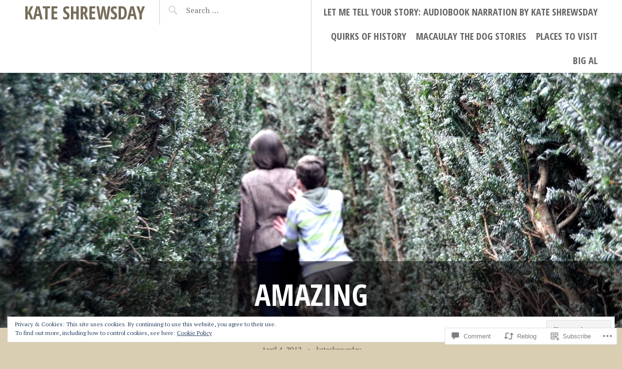

--- FILE ---
content_type: text/html; charset=UTF-8
request_url: https://kateshrewsday.com/2012/04/04/amazing/
body_size: 35846
content:
<!DOCTYPE html>
<html lang="en">
<head>
<meta charset="UTF-8">
<meta name="viewport" content="width=device-width, initial-scale=1">
<link rel="profile" href="http://gmpg.org/xfn/11">
<link rel="pingback" href="https://kateshrewsday.com/xmlrpc.php">

<title>Amazing &#8211; Kate Shrewsday</title>
<meta name='robots' content='max-image-preview:large' />

<!-- Async WordPress.com Remote Login -->
<script id="wpcom_remote_login_js">
var wpcom_remote_login_extra_auth = '';
function wpcom_remote_login_remove_dom_node_id( element_id ) {
	var dom_node = document.getElementById( element_id );
	if ( dom_node ) { dom_node.parentNode.removeChild( dom_node ); }
}
function wpcom_remote_login_remove_dom_node_classes( class_name ) {
	var dom_nodes = document.querySelectorAll( '.' + class_name );
	for ( var i = 0; i < dom_nodes.length; i++ ) {
		dom_nodes[ i ].parentNode.removeChild( dom_nodes[ i ] );
	}
}
function wpcom_remote_login_final_cleanup() {
	wpcom_remote_login_remove_dom_node_classes( "wpcom_remote_login_msg" );
	wpcom_remote_login_remove_dom_node_id( "wpcom_remote_login_key" );
	wpcom_remote_login_remove_dom_node_id( "wpcom_remote_login_validate" );
	wpcom_remote_login_remove_dom_node_id( "wpcom_remote_login_js" );
	wpcom_remote_login_remove_dom_node_id( "wpcom_request_access_iframe" );
	wpcom_remote_login_remove_dom_node_id( "wpcom_request_access_styles" );
}

// Watch for messages back from the remote login
window.addEventListener( "message", function( e ) {
	if ( e.origin === "https://r-login.wordpress.com" ) {
		var data = {};
		try {
			data = JSON.parse( e.data );
		} catch( e ) {
			wpcom_remote_login_final_cleanup();
			return;
		}

		if ( data.msg === 'LOGIN' ) {
			// Clean up the login check iframe
			wpcom_remote_login_remove_dom_node_id( "wpcom_remote_login_key" );

			var id_regex = new RegExp( /^[0-9]+$/ );
			var token_regex = new RegExp( /^.*|.*|.*$/ );
			if (
				token_regex.test( data.token )
				&& id_regex.test( data.wpcomid )
			) {
				// We have everything we need to ask for a login
				var script = document.createElement( "script" );
				script.setAttribute( "id", "wpcom_remote_login_validate" );
				script.src = '/remote-login.php?wpcom_remote_login=validate'
					+ '&wpcomid=' + data.wpcomid
					+ '&token=' + encodeURIComponent( data.token )
					+ '&host=' + window.location.protocol
					+ '//' + window.location.hostname
					+ '&postid=5885'
					+ '&is_singular=1';
				document.body.appendChild( script );
			}

			return;
		}

		// Safari ITP, not logged in, so redirect
		if ( data.msg === 'LOGIN-REDIRECT' ) {
			window.location = 'https://wordpress.com/log-in?redirect_to=' + window.location.href;
			return;
		}

		// Safari ITP, storage access failed, remove the request
		if ( data.msg === 'LOGIN-REMOVE' ) {
			var css_zap = 'html { -webkit-transition: margin-top 1s; transition: margin-top 1s; } /* 9001 */ html { margin-top: 0 !important; } * html body { margin-top: 0 !important; } @media screen and ( max-width: 782px ) { html { margin-top: 0 !important; } * html body { margin-top: 0 !important; } }';
			var style_zap = document.createElement( 'style' );
			style_zap.type = 'text/css';
			style_zap.appendChild( document.createTextNode( css_zap ) );
			document.body.appendChild( style_zap );

			var e = document.getElementById( 'wpcom_request_access_iframe' );
			e.parentNode.removeChild( e );

			document.cookie = 'wordpress_com_login_access=denied; path=/; max-age=31536000';

			return;
		}

		// Safari ITP
		if ( data.msg === 'REQUEST_ACCESS' ) {
			console.log( 'request access: safari' );

			// Check ITP iframe enable/disable knob
			if ( wpcom_remote_login_extra_auth !== 'safari_itp_iframe' ) {
				return;
			}

			// If we are in a "private window" there is no ITP.
			var private_window = false;
			try {
				var opendb = window.openDatabase( null, null, null, null );
			} catch( e ) {
				private_window = true;
			}

			if ( private_window ) {
				console.log( 'private window' );
				return;
			}

			var iframe = document.createElement( 'iframe' );
			iframe.id = 'wpcom_request_access_iframe';
			iframe.setAttribute( 'scrolling', 'no' );
			iframe.setAttribute( 'sandbox', 'allow-storage-access-by-user-activation allow-scripts allow-same-origin allow-top-navigation-by-user-activation' );
			iframe.src = 'https://r-login.wordpress.com/remote-login.php?wpcom_remote_login=request_access&origin=' + encodeURIComponent( data.origin ) + '&wpcomid=' + encodeURIComponent( data.wpcomid );

			var css = 'html { -webkit-transition: margin-top 1s; transition: margin-top 1s; } /* 9001 */ html { margin-top: 46px !important; } * html body { margin-top: 46px !important; } @media screen and ( max-width: 660px ) { html { margin-top: 71px !important; } * html body { margin-top: 71px !important; } #wpcom_request_access_iframe { display: block; height: 71px !important; } } #wpcom_request_access_iframe { border: 0px; height: 46px; position: fixed; top: 0; left: 0; width: 100%; min-width: 100%; z-index: 99999; background: #23282d; } ';

			var style = document.createElement( 'style' );
			style.type = 'text/css';
			style.id = 'wpcom_request_access_styles';
			style.appendChild( document.createTextNode( css ) );
			document.body.appendChild( style );

			document.body.appendChild( iframe );
		}

		if ( data.msg === 'DONE' ) {
			wpcom_remote_login_final_cleanup();
		}
	}
}, false );

// Inject the remote login iframe after the page has had a chance to load
// more critical resources
window.addEventListener( "DOMContentLoaded", function( e ) {
	var iframe = document.createElement( "iframe" );
	iframe.style.display = "none";
	iframe.setAttribute( "scrolling", "no" );
	iframe.setAttribute( "id", "wpcom_remote_login_key" );
	iframe.src = "https://r-login.wordpress.com/remote-login.php"
		+ "?wpcom_remote_login=key"
		+ "&origin=aHR0cHM6Ly9rYXRlc2hyZXdzZGF5LmNvbQ%3D%3D"
		+ "&wpcomid=14067194"
		+ "&time=" + Math.floor( Date.now() / 1000 );
	document.body.appendChild( iframe );
}, false );
</script>
<link rel='dns-prefetch' href='//s0.wp.com' />
<link rel='dns-prefetch' href='//widgets.wp.com' />
<link rel='dns-prefetch' href='//fonts-api.wp.com' />
<link rel='dns-prefetch' href='//af.pubmine.com' />
<link rel="alternate" type="application/rss+xml" title="Kate Shrewsday &raquo; Feed" href="https://kateshrewsday.com/feed/" />
<link rel="alternate" type="application/rss+xml" title="Kate Shrewsday &raquo; Comments Feed" href="https://kateshrewsday.com/comments/feed/" />
<link rel="alternate" type="application/rss+xml" title="Kate Shrewsday &raquo; Amazing Comments Feed" href="https://kateshrewsday.com/2012/04/04/amazing/feed/" />
	<script type="text/javascript">
		/* <![CDATA[ */
		function addLoadEvent(func) {
			var oldonload = window.onload;
			if (typeof window.onload != 'function') {
				window.onload = func;
			} else {
				window.onload = function () {
					oldonload();
					func();
				}
			}
		}
		/* ]]> */
	</script>
	<link crossorigin='anonymous' rel='stylesheet' id='all-css-0-1' href='/_static/??-eJx9jFEKwjAQRC9kXKqV+iOeJSRLSbPJBndD6O1tpFAQ8WfgMTMPWjGOs2JWSNUUqnPIAi34GVUA69ZyDGjINlBMhayigOhKeHYiJ/gtWFCLdXFnSMw9fKXt/MIu8aaw6Bf9U1KIeIg/1OfP9Bim2/VyH6dhXN5pUk2g&cssminify=yes' type='text/css' media='all' />
<style id='wp-emoji-styles-inline-css'>

	img.wp-smiley, img.emoji {
		display: inline !important;
		border: none !important;
		box-shadow: none !important;
		height: 1em !important;
		width: 1em !important;
		margin: 0 0.07em !important;
		vertical-align: -0.1em !important;
		background: none !important;
		padding: 0 !important;
	}
/*# sourceURL=wp-emoji-styles-inline-css */
</style>
<link crossorigin='anonymous' rel='stylesheet' id='all-css-2-1' href='/wp-content/plugins/gutenberg-core/v22.2.0/build/styles/block-library/style.css?m=1764855221i&cssminify=yes' type='text/css' media='all' />
<style id='wp-block-library-inline-css'>
.has-text-align-justify {
	text-align:justify;
}
.has-text-align-justify{text-align:justify;}

/*# sourceURL=wp-block-library-inline-css */
</style><style id='global-styles-inline-css'>
:root{--wp--preset--aspect-ratio--square: 1;--wp--preset--aspect-ratio--4-3: 4/3;--wp--preset--aspect-ratio--3-4: 3/4;--wp--preset--aspect-ratio--3-2: 3/2;--wp--preset--aspect-ratio--2-3: 2/3;--wp--preset--aspect-ratio--16-9: 16/9;--wp--preset--aspect-ratio--9-16: 9/16;--wp--preset--color--black: #000000;--wp--preset--color--cyan-bluish-gray: #abb8c3;--wp--preset--color--white: #ffffff;--wp--preset--color--pale-pink: #f78da7;--wp--preset--color--vivid-red: #cf2e2e;--wp--preset--color--luminous-vivid-orange: #ff6900;--wp--preset--color--luminous-vivid-amber: #fcb900;--wp--preset--color--light-green-cyan: #7bdcb5;--wp--preset--color--vivid-green-cyan: #00d084;--wp--preset--color--pale-cyan-blue: #8ed1fc;--wp--preset--color--vivid-cyan-blue: #0693e3;--wp--preset--color--vivid-purple: #9b51e0;--wp--preset--gradient--vivid-cyan-blue-to-vivid-purple: linear-gradient(135deg,rgb(6,147,227) 0%,rgb(155,81,224) 100%);--wp--preset--gradient--light-green-cyan-to-vivid-green-cyan: linear-gradient(135deg,rgb(122,220,180) 0%,rgb(0,208,130) 100%);--wp--preset--gradient--luminous-vivid-amber-to-luminous-vivid-orange: linear-gradient(135deg,rgb(252,185,0) 0%,rgb(255,105,0) 100%);--wp--preset--gradient--luminous-vivid-orange-to-vivid-red: linear-gradient(135deg,rgb(255,105,0) 0%,rgb(207,46,46) 100%);--wp--preset--gradient--very-light-gray-to-cyan-bluish-gray: linear-gradient(135deg,rgb(238,238,238) 0%,rgb(169,184,195) 100%);--wp--preset--gradient--cool-to-warm-spectrum: linear-gradient(135deg,rgb(74,234,220) 0%,rgb(151,120,209) 20%,rgb(207,42,186) 40%,rgb(238,44,130) 60%,rgb(251,105,98) 80%,rgb(254,248,76) 100%);--wp--preset--gradient--blush-light-purple: linear-gradient(135deg,rgb(255,206,236) 0%,rgb(152,150,240) 100%);--wp--preset--gradient--blush-bordeaux: linear-gradient(135deg,rgb(254,205,165) 0%,rgb(254,45,45) 50%,rgb(107,0,62) 100%);--wp--preset--gradient--luminous-dusk: linear-gradient(135deg,rgb(255,203,112) 0%,rgb(199,81,192) 50%,rgb(65,88,208) 100%);--wp--preset--gradient--pale-ocean: linear-gradient(135deg,rgb(255,245,203) 0%,rgb(182,227,212) 50%,rgb(51,167,181) 100%);--wp--preset--gradient--electric-grass: linear-gradient(135deg,rgb(202,248,128) 0%,rgb(113,206,126) 100%);--wp--preset--gradient--midnight: linear-gradient(135deg,rgb(2,3,129) 0%,rgb(40,116,252) 100%);--wp--preset--font-size--small: 13px;--wp--preset--font-size--medium: 20px;--wp--preset--font-size--large: 36px;--wp--preset--font-size--x-large: 42px;--wp--preset--font-family--albert-sans: 'Albert Sans', sans-serif;--wp--preset--font-family--alegreya: Alegreya, serif;--wp--preset--font-family--arvo: Arvo, serif;--wp--preset--font-family--bodoni-moda: 'Bodoni Moda', serif;--wp--preset--font-family--bricolage-grotesque: 'Bricolage Grotesque', sans-serif;--wp--preset--font-family--cabin: Cabin, sans-serif;--wp--preset--font-family--chivo: Chivo, sans-serif;--wp--preset--font-family--commissioner: Commissioner, sans-serif;--wp--preset--font-family--cormorant: Cormorant, serif;--wp--preset--font-family--courier-prime: 'Courier Prime', monospace;--wp--preset--font-family--crimson-pro: 'Crimson Pro', serif;--wp--preset--font-family--dm-mono: 'DM Mono', monospace;--wp--preset--font-family--dm-sans: 'DM Sans', sans-serif;--wp--preset--font-family--dm-serif-display: 'DM Serif Display', serif;--wp--preset--font-family--domine: Domine, serif;--wp--preset--font-family--eb-garamond: 'EB Garamond', serif;--wp--preset--font-family--epilogue: Epilogue, sans-serif;--wp--preset--font-family--fahkwang: Fahkwang, sans-serif;--wp--preset--font-family--figtree: Figtree, sans-serif;--wp--preset--font-family--fira-sans: 'Fira Sans', sans-serif;--wp--preset--font-family--fjalla-one: 'Fjalla One', sans-serif;--wp--preset--font-family--fraunces: Fraunces, serif;--wp--preset--font-family--gabarito: Gabarito, system-ui;--wp--preset--font-family--ibm-plex-mono: 'IBM Plex Mono', monospace;--wp--preset--font-family--ibm-plex-sans: 'IBM Plex Sans', sans-serif;--wp--preset--font-family--ibarra-real-nova: 'Ibarra Real Nova', serif;--wp--preset--font-family--instrument-serif: 'Instrument Serif', serif;--wp--preset--font-family--inter: Inter, sans-serif;--wp--preset--font-family--josefin-sans: 'Josefin Sans', sans-serif;--wp--preset--font-family--jost: Jost, sans-serif;--wp--preset--font-family--libre-baskerville: 'Libre Baskerville', serif;--wp--preset--font-family--libre-franklin: 'Libre Franklin', sans-serif;--wp--preset--font-family--literata: Literata, serif;--wp--preset--font-family--lora: Lora, serif;--wp--preset--font-family--merriweather: Merriweather, serif;--wp--preset--font-family--montserrat: Montserrat, sans-serif;--wp--preset--font-family--newsreader: Newsreader, serif;--wp--preset--font-family--noto-sans-mono: 'Noto Sans Mono', sans-serif;--wp--preset--font-family--nunito: Nunito, sans-serif;--wp--preset--font-family--open-sans: 'Open Sans', sans-serif;--wp--preset--font-family--overpass: Overpass, sans-serif;--wp--preset--font-family--pt-serif: 'PT Serif', serif;--wp--preset--font-family--petrona: Petrona, serif;--wp--preset--font-family--piazzolla: Piazzolla, serif;--wp--preset--font-family--playfair-display: 'Playfair Display', serif;--wp--preset--font-family--plus-jakarta-sans: 'Plus Jakarta Sans', sans-serif;--wp--preset--font-family--poppins: Poppins, sans-serif;--wp--preset--font-family--raleway: Raleway, sans-serif;--wp--preset--font-family--roboto: Roboto, sans-serif;--wp--preset--font-family--roboto-slab: 'Roboto Slab', serif;--wp--preset--font-family--rubik: Rubik, sans-serif;--wp--preset--font-family--rufina: Rufina, serif;--wp--preset--font-family--sora: Sora, sans-serif;--wp--preset--font-family--source-sans-3: 'Source Sans 3', sans-serif;--wp--preset--font-family--source-serif-4: 'Source Serif 4', serif;--wp--preset--font-family--space-mono: 'Space Mono', monospace;--wp--preset--font-family--syne: Syne, sans-serif;--wp--preset--font-family--texturina: Texturina, serif;--wp--preset--font-family--urbanist: Urbanist, sans-serif;--wp--preset--font-family--work-sans: 'Work Sans', sans-serif;--wp--preset--spacing--20: 0.44rem;--wp--preset--spacing--30: 0.67rem;--wp--preset--spacing--40: 1rem;--wp--preset--spacing--50: 1.5rem;--wp--preset--spacing--60: 2.25rem;--wp--preset--spacing--70: 3.38rem;--wp--preset--spacing--80: 5.06rem;--wp--preset--shadow--natural: 6px 6px 9px rgba(0, 0, 0, 0.2);--wp--preset--shadow--deep: 12px 12px 50px rgba(0, 0, 0, 0.4);--wp--preset--shadow--sharp: 6px 6px 0px rgba(0, 0, 0, 0.2);--wp--preset--shadow--outlined: 6px 6px 0px -3px rgb(255, 255, 255), 6px 6px rgb(0, 0, 0);--wp--preset--shadow--crisp: 6px 6px 0px rgb(0, 0, 0);}:where(.is-layout-flex){gap: 0.5em;}:where(.is-layout-grid){gap: 0.5em;}body .is-layout-flex{display: flex;}.is-layout-flex{flex-wrap: wrap;align-items: center;}.is-layout-flex > :is(*, div){margin: 0;}body .is-layout-grid{display: grid;}.is-layout-grid > :is(*, div){margin: 0;}:where(.wp-block-columns.is-layout-flex){gap: 2em;}:where(.wp-block-columns.is-layout-grid){gap: 2em;}:where(.wp-block-post-template.is-layout-flex){gap: 1.25em;}:where(.wp-block-post-template.is-layout-grid){gap: 1.25em;}.has-black-color{color: var(--wp--preset--color--black) !important;}.has-cyan-bluish-gray-color{color: var(--wp--preset--color--cyan-bluish-gray) !important;}.has-white-color{color: var(--wp--preset--color--white) !important;}.has-pale-pink-color{color: var(--wp--preset--color--pale-pink) !important;}.has-vivid-red-color{color: var(--wp--preset--color--vivid-red) !important;}.has-luminous-vivid-orange-color{color: var(--wp--preset--color--luminous-vivid-orange) !important;}.has-luminous-vivid-amber-color{color: var(--wp--preset--color--luminous-vivid-amber) !important;}.has-light-green-cyan-color{color: var(--wp--preset--color--light-green-cyan) !important;}.has-vivid-green-cyan-color{color: var(--wp--preset--color--vivid-green-cyan) !important;}.has-pale-cyan-blue-color{color: var(--wp--preset--color--pale-cyan-blue) !important;}.has-vivid-cyan-blue-color{color: var(--wp--preset--color--vivid-cyan-blue) !important;}.has-vivid-purple-color{color: var(--wp--preset--color--vivid-purple) !important;}.has-black-background-color{background-color: var(--wp--preset--color--black) !important;}.has-cyan-bluish-gray-background-color{background-color: var(--wp--preset--color--cyan-bluish-gray) !important;}.has-white-background-color{background-color: var(--wp--preset--color--white) !important;}.has-pale-pink-background-color{background-color: var(--wp--preset--color--pale-pink) !important;}.has-vivid-red-background-color{background-color: var(--wp--preset--color--vivid-red) !important;}.has-luminous-vivid-orange-background-color{background-color: var(--wp--preset--color--luminous-vivid-orange) !important;}.has-luminous-vivid-amber-background-color{background-color: var(--wp--preset--color--luminous-vivid-amber) !important;}.has-light-green-cyan-background-color{background-color: var(--wp--preset--color--light-green-cyan) !important;}.has-vivid-green-cyan-background-color{background-color: var(--wp--preset--color--vivid-green-cyan) !important;}.has-pale-cyan-blue-background-color{background-color: var(--wp--preset--color--pale-cyan-blue) !important;}.has-vivid-cyan-blue-background-color{background-color: var(--wp--preset--color--vivid-cyan-blue) !important;}.has-vivid-purple-background-color{background-color: var(--wp--preset--color--vivid-purple) !important;}.has-black-border-color{border-color: var(--wp--preset--color--black) !important;}.has-cyan-bluish-gray-border-color{border-color: var(--wp--preset--color--cyan-bluish-gray) !important;}.has-white-border-color{border-color: var(--wp--preset--color--white) !important;}.has-pale-pink-border-color{border-color: var(--wp--preset--color--pale-pink) !important;}.has-vivid-red-border-color{border-color: var(--wp--preset--color--vivid-red) !important;}.has-luminous-vivid-orange-border-color{border-color: var(--wp--preset--color--luminous-vivid-orange) !important;}.has-luminous-vivid-amber-border-color{border-color: var(--wp--preset--color--luminous-vivid-amber) !important;}.has-light-green-cyan-border-color{border-color: var(--wp--preset--color--light-green-cyan) !important;}.has-vivid-green-cyan-border-color{border-color: var(--wp--preset--color--vivid-green-cyan) !important;}.has-pale-cyan-blue-border-color{border-color: var(--wp--preset--color--pale-cyan-blue) !important;}.has-vivid-cyan-blue-border-color{border-color: var(--wp--preset--color--vivid-cyan-blue) !important;}.has-vivid-purple-border-color{border-color: var(--wp--preset--color--vivid-purple) !important;}.has-vivid-cyan-blue-to-vivid-purple-gradient-background{background: var(--wp--preset--gradient--vivid-cyan-blue-to-vivid-purple) !important;}.has-light-green-cyan-to-vivid-green-cyan-gradient-background{background: var(--wp--preset--gradient--light-green-cyan-to-vivid-green-cyan) !important;}.has-luminous-vivid-amber-to-luminous-vivid-orange-gradient-background{background: var(--wp--preset--gradient--luminous-vivid-amber-to-luminous-vivid-orange) !important;}.has-luminous-vivid-orange-to-vivid-red-gradient-background{background: var(--wp--preset--gradient--luminous-vivid-orange-to-vivid-red) !important;}.has-very-light-gray-to-cyan-bluish-gray-gradient-background{background: var(--wp--preset--gradient--very-light-gray-to-cyan-bluish-gray) !important;}.has-cool-to-warm-spectrum-gradient-background{background: var(--wp--preset--gradient--cool-to-warm-spectrum) !important;}.has-blush-light-purple-gradient-background{background: var(--wp--preset--gradient--blush-light-purple) !important;}.has-blush-bordeaux-gradient-background{background: var(--wp--preset--gradient--blush-bordeaux) !important;}.has-luminous-dusk-gradient-background{background: var(--wp--preset--gradient--luminous-dusk) !important;}.has-pale-ocean-gradient-background{background: var(--wp--preset--gradient--pale-ocean) !important;}.has-electric-grass-gradient-background{background: var(--wp--preset--gradient--electric-grass) !important;}.has-midnight-gradient-background{background: var(--wp--preset--gradient--midnight) !important;}.has-small-font-size{font-size: var(--wp--preset--font-size--small) !important;}.has-medium-font-size{font-size: var(--wp--preset--font-size--medium) !important;}.has-large-font-size{font-size: var(--wp--preset--font-size--large) !important;}.has-x-large-font-size{font-size: var(--wp--preset--font-size--x-large) !important;}.has-albert-sans-font-family{font-family: var(--wp--preset--font-family--albert-sans) !important;}.has-alegreya-font-family{font-family: var(--wp--preset--font-family--alegreya) !important;}.has-arvo-font-family{font-family: var(--wp--preset--font-family--arvo) !important;}.has-bodoni-moda-font-family{font-family: var(--wp--preset--font-family--bodoni-moda) !important;}.has-bricolage-grotesque-font-family{font-family: var(--wp--preset--font-family--bricolage-grotesque) !important;}.has-cabin-font-family{font-family: var(--wp--preset--font-family--cabin) !important;}.has-chivo-font-family{font-family: var(--wp--preset--font-family--chivo) !important;}.has-commissioner-font-family{font-family: var(--wp--preset--font-family--commissioner) !important;}.has-cormorant-font-family{font-family: var(--wp--preset--font-family--cormorant) !important;}.has-courier-prime-font-family{font-family: var(--wp--preset--font-family--courier-prime) !important;}.has-crimson-pro-font-family{font-family: var(--wp--preset--font-family--crimson-pro) !important;}.has-dm-mono-font-family{font-family: var(--wp--preset--font-family--dm-mono) !important;}.has-dm-sans-font-family{font-family: var(--wp--preset--font-family--dm-sans) !important;}.has-dm-serif-display-font-family{font-family: var(--wp--preset--font-family--dm-serif-display) !important;}.has-domine-font-family{font-family: var(--wp--preset--font-family--domine) !important;}.has-eb-garamond-font-family{font-family: var(--wp--preset--font-family--eb-garamond) !important;}.has-epilogue-font-family{font-family: var(--wp--preset--font-family--epilogue) !important;}.has-fahkwang-font-family{font-family: var(--wp--preset--font-family--fahkwang) !important;}.has-figtree-font-family{font-family: var(--wp--preset--font-family--figtree) !important;}.has-fira-sans-font-family{font-family: var(--wp--preset--font-family--fira-sans) !important;}.has-fjalla-one-font-family{font-family: var(--wp--preset--font-family--fjalla-one) !important;}.has-fraunces-font-family{font-family: var(--wp--preset--font-family--fraunces) !important;}.has-gabarito-font-family{font-family: var(--wp--preset--font-family--gabarito) !important;}.has-ibm-plex-mono-font-family{font-family: var(--wp--preset--font-family--ibm-plex-mono) !important;}.has-ibm-plex-sans-font-family{font-family: var(--wp--preset--font-family--ibm-plex-sans) !important;}.has-ibarra-real-nova-font-family{font-family: var(--wp--preset--font-family--ibarra-real-nova) !important;}.has-instrument-serif-font-family{font-family: var(--wp--preset--font-family--instrument-serif) !important;}.has-inter-font-family{font-family: var(--wp--preset--font-family--inter) !important;}.has-josefin-sans-font-family{font-family: var(--wp--preset--font-family--josefin-sans) !important;}.has-jost-font-family{font-family: var(--wp--preset--font-family--jost) !important;}.has-libre-baskerville-font-family{font-family: var(--wp--preset--font-family--libre-baskerville) !important;}.has-libre-franklin-font-family{font-family: var(--wp--preset--font-family--libre-franklin) !important;}.has-literata-font-family{font-family: var(--wp--preset--font-family--literata) !important;}.has-lora-font-family{font-family: var(--wp--preset--font-family--lora) !important;}.has-merriweather-font-family{font-family: var(--wp--preset--font-family--merriweather) !important;}.has-montserrat-font-family{font-family: var(--wp--preset--font-family--montserrat) !important;}.has-newsreader-font-family{font-family: var(--wp--preset--font-family--newsreader) !important;}.has-noto-sans-mono-font-family{font-family: var(--wp--preset--font-family--noto-sans-mono) !important;}.has-nunito-font-family{font-family: var(--wp--preset--font-family--nunito) !important;}.has-open-sans-font-family{font-family: var(--wp--preset--font-family--open-sans) !important;}.has-overpass-font-family{font-family: var(--wp--preset--font-family--overpass) !important;}.has-pt-serif-font-family{font-family: var(--wp--preset--font-family--pt-serif) !important;}.has-petrona-font-family{font-family: var(--wp--preset--font-family--petrona) !important;}.has-piazzolla-font-family{font-family: var(--wp--preset--font-family--piazzolla) !important;}.has-playfair-display-font-family{font-family: var(--wp--preset--font-family--playfair-display) !important;}.has-plus-jakarta-sans-font-family{font-family: var(--wp--preset--font-family--plus-jakarta-sans) !important;}.has-poppins-font-family{font-family: var(--wp--preset--font-family--poppins) !important;}.has-raleway-font-family{font-family: var(--wp--preset--font-family--raleway) !important;}.has-roboto-font-family{font-family: var(--wp--preset--font-family--roboto) !important;}.has-roboto-slab-font-family{font-family: var(--wp--preset--font-family--roboto-slab) !important;}.has-rubik-font-family{font-family: var(--wp--preset--font-family--rubik) !important;}.has-rufina-font-family{font-family: var(--wp--preset--font-family--rufina) !important;}.has-sora-font-family{font-family: var(--wp--preset--font-family--sora) !important;}.has-source-sans-3-font-family{font-family: var(--wp--preset--font-family--source-sans-3) !important;}.has-source-serif-4-font-family{font-family: var(--wp--preset--font-family--source-serif-4) !important;}.has-space-mono-font-family{font-family: var(--wp--preset--font-family--space-mono) !important;}.has-syne-font-family{font-family: var(--wp--preset--font-family--syne) !important;}.has-texturina-font-family{font-family: var(--wp--preset--font-family--texturina) !important;}.has-urbanist-font-family{font-family: var(--wp--preset--font-family--urbanist) !important;}.has-work-sans-font-family{font-family: var(--wp--preset--font-family--work-sans) !important;}
/*# sourceURL=global-styles-inline-css */
</style>

<style id='classic-theme-styles-inline-css'>
/*! This file is auto-generated */
.wp-block-button__link{color:#fff;background-color:#32373c;border-radius:9999px;box-shadow:none;text-decoration:none;padding:calc(.667em + 2px) calc(1.333em + 2px);font-size:1.125em}.wp-block-file__button{background:#32373c;color:#fff;text-decoration:none}
/*# sourceURL=/wp-includes/css/classic-themes.min.css */
</style>
<link crossorigin='anonymous' rel='stylesheet' id='all-css-4-1' href='/_static/??-eJx9jskOwjAMRH+IYPblgPgUlMWClDqJYqf9fVxVXABxseSZefbAWIzPSTAJUDOlb/eYGHyuqDoVK6AJwhAt9kgaW3rmBfzGxqKMca5UZDY6KTYy8lCQ/3EdSrH+aVSaT8wGUM7pbd4GTCFXsE0yWZHovzDg6sG12AcYsDp9reLUmT/3qcyVLuvj4bRd7fbnTfcCmvdj7g==&cssminify=yes' type='text/css' media='all' />
<link rel='stylesheet' id='verbum-gutenberg-css-css' href='https://widgets.wp.com/verbum-block-editor/block-editor.css?ver=1738686361' media='all' />
<link crossorigin='anonymous' rel='stylesheet' id='all-css-6-1' href='/_static/??/wp-content/themes/pub/pictorico/style.css,/wp-content/mu-plugins/jetpack-plugin/moon/_inc/genericons/genericons/genericons.css?m=1753284714j&cssminify=yes' type='text/css' media='all' />
<link rel='stylesheet' id='pictorico-open-sans-condensed-css' href='https://fonts-api.wp.com/css?family=Open+Sans+Condensed%3A300%2C300italic%2C700&#038;subset=latin%2Clatin-ext&#038;ver=6.9-RC2-61304' media='all' />
<link rel='stylesheet' id='pictorico-pt-serif-css' href='https://fonts-api.wp.com/css?family=PT+Serif%3A400%2C700%2C400italic%2C700italic&#038;ver=6.9-RC2-61304' media='all' />
<link crossorigin='anonymous' rel='stylesheet' id='all-css-10-1' href='/_static/??-eJx9y0EKAjEMheELWcNARV2IZ5kJsUbSJLQpg7d33I0bd++H98HqCU2DNCCeVKmDjwWcMawxGrAi9HgLpdXR6hF7P8AO1ZFcRmHt0GgRK9sssL12+Q8VsiSGc7DpT6SHzNy+9F5vUz5dc76cp/z6AJ+gQc0=&cssminify=yes' type='text/css' media='all' />
<link crossorigin='anonymous' rel='stylesheet' id='print-css-11-1' href='/wp-content/mu-plugins/global-print/global-print.css?m=1465851035i&cssminify=yes' type='text/css' media='print' />
<style id='jetpack-global-styles-frontend-style-inline-css'>
:root { --font-headings: unset; --font-base: unset; --font-headings-default: -apple-system,BlinkMacSystemFont,"Segoe UI",Roboto,Oxygen-Sans,Ubuntu,Cantarell,"Helvetica Neue",sans-serif; --font-base-default: -apple-system,BlinkMacSystemFont,"Segoe UI",Roboto,Oxygen-Sans,Ubuntu,Cantarell,"Helvetica Neue",sans-serif;}
/*# sourceURL=jetpack-global-styles-frontend-style-inline-css */
</style>
<link crossorigin='anonymous' rel='stylesheet' id='all-css-14-1' href='/_static/??-eJyNjcEKwjAQRH/IuFRT6kX8FNkmS5K6yQY3Qfx7bfEiXrwM82B4A49qnJRGpUHupnIPqSgs1Cq624chi6zhO5OCRryTR++fW00l7J3qDv43XVNxoOISsmEJol/wY2uR8vs3WggsM/I6uOTzMI3Hw8lOg11eUT1JKA==&cssminify=yes' type='text/css' media='all' />
<script type="text/javascript" id="jetpack_related-posts-js-extra">
/* <![CDATA[ */
var related_posts_js_options = {"post_heading":"h4"};
//# sourceURL=jetpack_related-posts-js-extra
/* ]]> */
</script>
<script type="text/javascript" id="wpcom-actionbar-placeholder-js-extra">
/* <![CDATA[ */
var actionbardata = {"siteID":"14067194","postID":"5885","siteURL":"https://kateshrewsday.com","xhrURL":"https://kateshrewsday.com/wp-admin/admin-ajax.php","nonce":"2b992cfbfc","isLoggedIn":"","statusMessage":"","subsEmailDefault":"instantly","proxyScriptUrl":"https://s0.wp.com/wp-content/js/wpcom-proxy-request.js?m=1513050504i&amp;ver=20211021","shortlink":"https://wp.me/sX1we-amazing","i18n":{"followedText":"New posts from this site will now appear in your \u003Ca href=\"https://wordpress.com/reader\"\u003EReader\u003C/a\u003E","foldBar":"Collapse this bar","unfoldBar":"Expand this bar","shortLinkCopied":"Shortlink copied to clipboard."}};
//# sourceURL=wpcom-actionbar-placeholder-js-extra
/* ]]> */
</script>
<script type="text/javascript" id="jetpack-mu-wpcom-settings-js-before">
/* <![CDATA[ */
var JETPACK_MU_WPCOM_SETTINGS = {"assetsUrl":"https://s0.wp.com/wp-content/mu-plugins/jetpack-mu-wpcom-plugin/moon/jetpack_vendor/automattic/jetpack-mu-wpcom/src/build/"};
//# sourceURL=jetpack-mu-wpcom-settings-js-before
/* ]]> */
</script>
<script crossorigin='anonymous' type='text/javascript'  src='/_static/??-eJxdjd0KwjAMhV/ILHNQvRIfRbq2jNY2CU236du7gYh6dfg4f7gKOKYWqGGZQfI8RVJMoYl19zdjYSa8RXI4zjF7rCHbFjwIa9Nf6kqkLukBv4bTlskNpPLj+e+NmafP7crVW6/gslUNuhddEVyGXYCYYPJSt4lruRzPxvT9aRhMegHKMEgx'></script>
<script type="text/javascript" id="rlt-proxy-js-after">
/* <![CDATA[ */
	rltInitialize( {"token":null,"iframeOrigins":["https:\/\/widgets.wp.com"]} );
//# sourceURL=rlt-proxy-js-after
/* ]]> */
</script>
<link rel="EditURI" type="application/rsd+xml" title="RSD" href="https://kateshrewsday.wordpress.com/xmlrpc.php?rsd" />
<meta name="generator" content="WordPress.com" />
<link rel="canonical" href="https://kateshrewsday.com/2012/04/04/amazing/" />
<link rel='shortlink' href='https://wp.me/sX1we-amazing' />
<link rel="alternate" type="application/json+oembed" href="https://public-api.wordpress.com/oembed/?format=json&amp;url=https%3A%2F%2Fkateshrewsday.com%2F2012%2F04%2F04%2Famazing%2F&amp;for=wpcom-auto-discovery" /><link rel="alternate" type="application/xml+oembed" href="https://public-api.wordpress.com/oembed/?format=xml&amp;url=https%3A%2F%2Fkateshrewsday.com%2F2012%2F04%2F04%2Famazing%2F&amp;for=wpcom-auto-discovery" />
<!-- Jetpack Open Graph Tags -->
<meta property="og:type" content="article" />
<meta property="og:title" content="Amazing" />
<meta property="og:url" content="https://kateshrewsday.com/2012/04/04/amazing/" />
<meta property="og:description" content="It is not true that you have to be fiendishly clever to negotiate a maze. No: life is full of methods, or to give them their posh title, algorithms, which help even the simplest participant in thes…" />
<meta property="article:published_time" content="2012-04-04T06:41:20+00:00" />
<meta property="article:modified_time" content="2012-04-04T06:53:05+00:00" />
<meta property="og:site_name" content="Kate Shrewsday" />
<meta property="og:image" content="https://i0.wp.com/kateshrewsday.com/wp-content/uploads/2012/04/dsc_0332.jpg?fit=1200%2C797&#038;ssl=1" />
<meta property="og:image:width" content="1200" />
<meta property="og:image:height" content="797" />
<meta property="og:image:alt" content="" />
<meta property="og:locale" content="en_US" />
<meta property="article:publisher" content="https://www.facebook.com/WordPresscom" />
<meta name="twitter:text:title" content="Amazing" />
<meta name="twitter:image" content="https://i0.wp.com/kateshrewsday.com/wp-content/uploads/2012/04/dsc_0332.jpg?fit=1200%2C797&#038;ssl=1&#038;w=640" />
<meta name="twitter:card" content="summary_large_image" />

<!-- End Jetpack Open Graph Tags -->
<link rel="shortcut icon" type="image/x-icon" href="https://secure.gravatar.com/blavatar/4f484cb222f5291698aae5046815fe86daf3f393b471b5e3e9302ca47fa4a766?s=32" sizes="16x16" />
<link rel="icon" type="image/x-icon" href="https://secure.gravatar.com/blavatar/4f484cb222f5291698aae5046815fe86daf3f393b471b5e3e9302ca47fa4a766?s=32" sizes="16x16" />
<link rel="apple-touch-icon" href="https://secure.gravatar.com/blavatar/4f484cb222f5291698aae5046815fe86daf3f393b471b5e3e9302ca47fa4a766?s=114" />
<link rel='openid.server' href='https://kateshrewsday.com/?openidserver=1' />
<link rel='openid.delegate' href='https://kateshrewsday.com/' />
<link rel="search" type="application/opensearchdescription+xml" href="https://kateshrewsday.com/osd.xml" title="Kate Shrewsday" />
<link rel="search" type="application/opensearchdescription+xml" href="https://s1.wp.com/opensearch.xml" title="WordPress.com" />
<meta name="theme-color" content="#e7f2f8" />
<script type="text/javascript" id="webfont-output">
  
  WebFontConfig = {"typekit":{"id":"bdm2dto"}};
  (function() {
    var wf = document.createElement('script');
    wf.src = ('https:' == document.location.protocol ? 'https' : 'http') +
      '://ajax.googleapis.com/ajax/libs/webfont/1/webfont.js';
    wf.type = 'text/javascript';
    wf.async = 'true';
    var s = document.getElementsByTagName('script')[0];
    s.parentNode.insertBefore(wf, s);
	})();
</script>		<style type="text/css">
			.recentcomments a {
				display: inline !important;
				padding: 0 !important;
				margin: 0 !important;
			}

			table.recentcommentsavatartop img.avatar, table.recentcommentsavatarend img.avatar {
				border: 0px;
				margin: 0;
			}

			table.recentcommentsavatartop a, table.recentcommentsavatarend a {
				border: 0px !important;
				background-color: transparent !important;
			}

			td.recentcommentsavatarend, td.recentcommentsavatartop {
				padding: 0px 0px 1px 0px;
				margin: 0px;
			}

			td.recentcommentstextend {
				border: none !important;
				padding: 0px 0px 2px 10px;
			}

			.rtl td.recentcommentstextend {
				padding: 0px 10px 2px 0px;
			}

			td.recentcommentstexttop {
				border: none;
				padding: 0px 0px 0px 10px;
			}

			.rtl td.recentcommentstexttop {
				padding: 0px 10px 0px 0px;
			}
		</style>
		<meta name="description" content="It is not true that you have to be fiendishly clever to negotiate a maze. No: life is full of methods, or to give them their posh title, algorithms, which help even the simplest participant in these traditional puzzles. We had one agenda item above all others when we visited Hampton Court, riverside snug of&hellip;" />
<script type="text/javascript">
/* <![CDATA[ */
var wa_client = {}; wa_client.cmd = []; wa_client.config = { 'blog_id': 14067194, 'blog_language': 'en', 'is_wordads': false, 'hosting_type': 0, 'afp_account_id': 'pub-4633552896138251', 'afp_host_id': 5038568878849053, 'theme': 'pub/pictorico', '_': { 'title': 'Advertisement', 'privacy_settings': 'Privacy Settings' }, 'formats': [ 'inline', 'belowpost', 'bottom_sticky', 'sidebar_sticky_right', 'sidebar', 'gutenberg_rectangle', 'gutenberg_leaderboard', 'gutenberg_mobile_leaderboard', 'gutenberg_skyscraper' ] };
/* ]]> */
</script>
		<script type="text/javascript">

			window.doNotSellCallback = function() {

				var linkElements = [
					'a[href="https://wordpress.com/?ref=footer_blog"]',
					'a[href="https://wordpress.com/?ref=footer_website"]',
					'a[href="https://wordpress.com/?ref=vertical_footer"]',
					'a[href^="https://wordpress.com/?ref=footer_segment_"]',
				].join(',');

				var dnsLink = document.createElement( 'a' );
				dnsLink.href = 'https://wordpress.com/advertising-program-optout/';
				dnsLink.classList.add( 'do-not-sell-link' );
				dnsLink.rel = 'nofollow';
				dnsLink.style.marginLeft = '0.5em';
				dnsLink.textContent = 'Do Not Sell or Share My Personal Information';

				var creditLinks = document.querySelectorAll( linkElements );

				if ( 0 === creditLinks.length ) {
					return false;
				}

				Array.prototype.forEach.call( creditLinks, function( el ) {
					el.insertAdjacentElement( 'afterend', dnsLink );
				});

				return true;
			};

		</script>
		<style type="text/css" id="custom-colors-css">body,#infinite-footer .container a { color: #444444;}
.page-header:after,.entry-meta:after,.comments-title:before, .comment-reply-title:before { background-color: #cccccc;}
.page-header:after,.entry-meta:after,.comments-title:before, .comment-reply-title:before { background-color: rgba( 204, 204, 204, 0.5 );}
.entry-footer a,.entry-footer a:visited,.entry-footer a:hover,.site-footer,.site-footer a,.site-footer a:visited,.site-footer a:hover { color: #515151;}
.entry-meta,.entry-meta a,.entry-meta a:visited,.entry-meta a:hover,.entry-footer { color: #515151;}
.comment-meta .comment-metadata a,.comment-meta .comment-metadata a:visited,.comment-meta .comment-metadata a:hover { color: #515151;}
#infinite-handle span:hover, #infinite-handle span,button, input[type="button"], input[type="reset"], input[type="submit"],button:hover, input[type="button"]:hover, input[type="reset"]:hover, input[type="submit"]:hover,.menu-toggle:before { color: #1C1C1C;}
.home .site-content .entry-meta, .archive .site-content .entry-meta, .search .site-content .entry-meta,.home .site-content .entry-meta a, .archive .site-content .entry-meta a, .search .site-content .entry-meta a,.home .site-content .entry-format:before, .archive .site-content .entry-format:before, .search .site-content .entry-format:before { color: #1C1C1C;}
.site-main .post-navigation .meta-nav:before, .site-main .paging-navigation .meta-nav:before,.site-main .post-navigation .nav-previous a, .site-main .paging-navigation .nav-previous a,.site-main .post-navigation .nav-next a, .site-main .paging-navigation .nav-next a { color: #1C1C1C;}
.site-main .post-navigation .nav-previous a:hover, .site-main .paging-navigation .nav-previous a:hover { color: #FFFFFF;}
.entry-title a,.entry-title a:visited,.entry-title a:hover { color: #FFFFFF;}
.widget a,.widget a:visited,.widget a:hover,.main-navigation ul ul li a,.main-navigation ul ul li a:visited { color: #FFFFFF;}
body,#infinite-footer .container { background-color: #D9CEB2;}
#infinite-footer { background-color: #D9CEB2;}
#infinite-handle span,button, input[type="button"], input[type="reset"], input[type="submit"],.menu-toggle:before { background-color: #948C75;}
button:hover, input[type="button"]:hover, input[type="reset"]:hover, input[type="submit"]:hover, #infinite-handle span:hover { background-color: #877F68;}
.site-main .post-navigation .nav-previous a, .site-main .paging-navigation .nav-previous a,.site-main .post-navigation .nav-next a, .site-main .paging-navigation .nav-next a { background-color: #948C75;}
#infinite-handle span,button, input[type="button"], input[type="reset"], input[type="submit"] { border-bottom-color: #877F68;}
button:hover, input[type="button"]:hover, input[type="reset"]:hover, input[type="submit"]:hover,#infinite-handle span:hover { border-bottom-color: #817A63;}
.site-main .post-navigation .meta-nav:before, .site-main .paging-navigation .meta-nav:before { background-color: #8D856C;}
.home .site-content .entry-format:before, .archive .site-content .entry-format:before, .search .site-content .entry-format:before { background-color: #8A826A;}
.home .site-content .entry-meta, .archive .site-content .entry-meta, .search .site-content .entry-meta { background-color: #90876E;}
.home .site-content .entry-thumbnail, .archive .site-content .entry-thumbnail, .search .site-content .entry-thumbnail { background-color: #8A826A;}
.home .site-content .hentry:nth-of-type(5n) .entry-thumbnail, .archive .site-content .hentry:nth-of-type(5n) .entry-thumbnail, .search .site-content .hentry:nth-of-type(5n) .entry-thumbnail { background-color: #847C66;}
.home .site-content .hentry:nth-of-type(4n) .entry-thumbnail, .archive .site-content .hentry:nth-of-type(4n) .entry-thumbnail, .search .site-content .hentry:nth-of-type(4n) .entry-thumbnail { background-color: #90876E;}
.home .site-content .hentry:nth-of-type(2n) .entry-thumbnail, .archive .site-content .hentry:nth-of-type(2n) .entry-thumbnail, .search .site-content .hentry:nth-of-type(2n) .entry-thumbnail { background-color: #9D9680;}
.home .site-content .hentry:nth-of-type(3n) .entry-thumbnail, .archive .site-content .hentry:nth-of-type(3n) .entry-thumbnail, .search .site-content .hentry:nth-of-type(3n) .entry-thumbnail { background-color: #98917A;}
a,a:visited,a:hover,a:focus,a:active { color: #575141;}
.menu-toggle ul a:hover, .main-navigation.toggled .nav-menu ul a:hover,.site-title a,.site-title a:visited,.main-navigation ul li:hover > a,.main-navigation ul li:hover > a:visited,.main-navigation ul .current_page_item > a, .main-navigation ul .current-menu-item > a { color: #766E5A;}
.main-navigation ul ul li a:hover,.main-navigation ul li:hover ul li:hover > a, .main-navigation ul li:hover ul li:hover > a:visited, .main-navigation ul ul .current_page_item > a, .main-navigation ul ul .current-menu-item > a { color: #B1A99A;}
</style>
<script type="text/javascript">
	window.google_analytics_uacct = "UA-52447-2";
</script>

<script type="text/javascript">
	var _gaq = _gaq || [];
	_gaq.push(['_setAccount', 'UA-52447-2']);
	_gaq.push(['_gat._anonymizeIp']);
	_gaq.push(['_setDomainName', 'none']);
	_gaq.push(['_setAllowLinker', true]);
	_gaq.push(['_initData']);
	_gaq.push(['_trackPageview']);

	(function() {
		var ga = document.createElement('script'); ga.type = 'text/javascript'; ga.async = true;
		ga.src = ('https:' == document.location.protocol ? 'https://ssl' : 'http://www') + '.google-analytics.com/ga.js';
		(document.getElementsByTagName('head')[0] || document.getElementsByTagName('body')[0]).appendChild(ga);
	})();
</script>
</head>

<body class="wp-singular post-template-default single single-post postid-5885 single-format-standard wp-theme-pubpictorico customizer-styles-applied jetpack-reblog-enabled">
<div id="page" class="hfeed site">

	<header id="masthead" class="site-header" role="banner">
		<div class="site-header-inner">
			<div class="site-branding">
				<h1 class="site-title"><a href="https://kateshrewsday.com/" rel="home">Kate Shrewsday</a></h1>
				<h2 class="site-description">A thousand thousand stories</h2>
			</div>
			<nav id="site-navigation" class="main-navigation" role="navigation">
				<h1 class="menu-toggle"><span class="screen-reader-text">Menu</span></h1>
				<a class="skip-link screen-reader-text" href="#content">Skip to content</a>

				<div class="menu-audio-menu-container"><ul id="menu-audio-menu" class="menu"><li id="menu-item-14558" class="menu-item menu-item-type-post_type menu-item-object-page menu-item-home menu-item-14558"><a href="https://kateshrewsday.com/let-me-tell-your-story-audiobook-narration-by-kate-shrewsday/">Let Me Tell Your Story:  Audiobook Narration by Kate Shrewsday</a></li>
<li id="menu-item-14559" class="menu-item menu-item-type-taxonomy menu-item-object-category menu-item-14559"><a href="https://kateshrewsday.com/category/uncategorized/quirks-of-history/">Quirks of History</a></li>
<li id="menu-item-14560" class="menu-item menu-item-type-taxonomy menu-item-object-category menu-item-14560"><a href="https://kateshrewsday.com/category/uncategorized/macaulay-the-dog-stories/">Macaulay The Dog stories</a></li>
<li id="menu-item-14561" class="menu-item menu-item-type-taxonomy menu-item-object-category menu-item-14561"><a href="https://kateshrewsday.com/category/places-to-visit/">Places to visit</a></li>
<li id="menu-item-14562" class="menu-item menu-item-type-taxonomy menu-item-object-category menu-item-14562"><a href="https://kateshrewsday.com/category/big-al/">Big Al</a></li>
</ul></div>			</nav><!-- #site-navigation -->
			<div class="header-search">
				<form role="search" method="get" class="search-form" action="https://kateshrewsday.com/">
				<label>
					<span class="screen-reader-text">Search for:</span>
					<input type="search" class="search-field" placeholder="Search &hellip;" value="" name="s" />
				</label>
				<input type="submit" class="search-submit" value="Search" />
			</form>			</div>
		</div>
	</header><!-- #masthead -->
		<div id="content" class="site-content">

	<div id="primary" class="content-area">
		<main id="main" class="site-main" role="main">

		
			<article id="post-5885" class="has-thumbnail post-5885 post type-post status-publish format-standard has-post-thumbnail hentry category-uncategorized tag-algorithm tag-hampton-court tag-hampton-court-maze tag-king-william-iii fallback-thumbnail">

	<header class="entry-header">
									<div class="entry-thumbnail" style="background-image: url(https://kateshrewsday.com/wp-content/uploads/2012/04/dsc_0332.jpg?w=1500&#038;h=525&#038;crop=1);"></div>
							<h1 class="entry-title">Amazing</h1>
	</header><!-- .entry-header -->
	<div class="entry-meta">
				<span class="posted-on"><a href="https://kateshrewsday.com/2012/04/04/amazing/" rel="bookmark"><time class="entry-date published" datetime="2012-04-04T06:41:20+00:00">April 4, 2012</time><time class="updated" datetime="2012-04-04T06:53:05+00:00">April 4, 2012</time></a></span><span class="byline"><span class="sep"> &bull; </span><span class="author vcard"><a class="url fn n" href="https://kateshrewsday.com/author/kateshrewsday/">kateshrewsday</a></span></span>	</div><!-- .entry-meta -->
	<div class="entry-content">
		<p>It is not true that you have to be fiendishly clever to negotiate a maze.</p>
<p>No: life is full of methods, or to give them their posh title, algorithms, which help even the simplest participant in these traditional puzzles.</p>
<p>We had one agenda item above all others when we visited Hampton Court, riverside snug of Kings, yesterday. Felix has already been this year, with his affable gaggle of schoolfriends and a teacher who looks like a princess. He had a blast; but he didn&#8217;t go into the maze.</p>
<p>I don&#8217;t blame his teacher. I wouldn&#8217;t have sent that happy rabble into a place where, conceivably, I might never get all of them back. The very thought of 30 eight year olds charging in random directions, arriving at the exit randomly or possibly not at all, strikes dread into my heart.</p>
<p>Still, Felix asserted, he would have liked to see the maze.</p>
<p>That&#8217;s all right, darling, I said, it&#8217;s an excuse to go back together. And we arrived breathlessly excited just before lunch yesterday, with a ready made eight year old tour guide raring to conduct us round the palace.</p>
<p>The gardens are breathtaking. The yews! They strike delight into any gardener&#8217;s soul, these time-worn souls which have been there since the beginning. <em><strong><a href="http://www.british-history.ac.uk/report.aspx?compid=22209">Early accounts</a> </strong></em>from as far back as 1669 mention the arbours of clipped yew; these days they are huge incongruous mushrooms worthy of an Alice In Wonderland set.</p>
<p>Yew forms the majority of the walls of the maze: though when the good Cardinal Wolsey planted its predecessor,  he chose a deciduous bush called hornbeam. This must have made negotiating the maze in winter jolly easy.</p>
<p>It was William III who had the whole bally lot bulldozed and a nice new design in yew instigated.</p>
<p>So, faced with the entrance of this most ancient of mazes, planted at the end of the 17th century, we had several options.</p>
<p>We could try the &#8216;wall follower&#8217; algorithm. This entails keeping one hand in contact with the right-hand wall (it works equally well with left hand walls, I am told) as you walk will guarantee you get to the exit.</p>
<p>I think this must be the method used by the motley crew in Jerome K Jerome&#8217;s <em>Three Men In A Boat,</em> who visit the maze on their travels: &#8220;We&#8217;ll just go in here, so that you can say you&#8217;ve been, but it&#8217;s very simple,&#8221; says one member of the group.&#8221;It&#8217;s absurd to call it a maze. You keep on taking the first turning to the right. We&#8217;ll just walk round for ten minutes, and then go and get some lunch.&#8221;</p>
<p>At some point half an hour later one of the party spots a currant bun some unfortunate had dropped on the floor, which everyone recognises from a path they took seven minutes previously.</p>
<p>There&#8217;s the &#8216;pledge&#8217; algorithm: this entails choosing a direction and sticking to it, counting angles when one is drawn off course.</p>
<p>We didn&#8217;t have a protractor.</p>
<p>There&#8217;s the Hansel and Gretel Tremaux&#8217; method for maze solving: drawing lines along paths one has already taken; but we had no chalk, and in any effect might risk accusations of defacing a priceless national treasure.</p>
<p>They get more and more complicated, these solutions: a depth-first search which works out solutions using the first vertex, a breadth-first search. There&#8217;s even the Azkaban solution, which makes decisions into boxes which carry different importances.</p>
<p>We found our perfect solution, though.</p>
<p>It is billed by Wikipedia as &#8220;a trivial method that can be implemented by a very unintelligent robot, or perhaps a mouse&#8221;</p>
<p>Called the &#8216;Random Mouse&#8217; method, it involves charging with abandon down a path to see if it goes anywhere. When one meets a dead-end, one thinks: &#8220;Well, well, well. A Dead end. I think I&#8217;ll turn round and try another route.&#8221;</p>
<p>And then one repeats the whole process again ad infinitum, passing sundry currant buns on the way.</p>
<p>This worked perfectly for Maddie and Felix.</p>
<p>We charged around: we followed a few people; I admonished the children to walk, not run and watch other people&#8217;s body space; and somehow, after about ten minutes, there we were at the middle of King Billy&#8217;s maze.</p>
<p>It did not look historic. It looked a bit tacky, much as I expect the Olympic podia to look this summer. I would have liked a grecian urn, or a treasure box: instead there was a stainless steel monstrosity which declared that we had got to the middle.</p>
<p>Where&#8217;s the poetry&#8230;.</p>
<p>As we walked away from the maze I sensed a certain amount of anticlimax emanating from 21st-century boy. It wasn&#8217;t quite what we expected, he admitted. This era bests all the old pleasures for little boys.</p>
<p>Still, he added: there were always Henry VIII&#8217;s kitchens to explore.</p>
<p>We cluttered off in their general direction.</p>
<div id="atatags-370373-6970cf6c51a23">
		<script type="text/javascript">
			__ATA = window.__ATA || {};
			__ATA.cmd = window.__ATA.cmd || [];
			__ATA.cmd.push(function() {
				__ATA.initVideoSlot('atatags-370373-6970cf6c51a23', {
					sectionId: '370373',
					format: 'inread'
				});
			});
		</script>
	</div><span id="wordads-inline-marker" style="display: none;"></span><div id="jp-post-flair" class="sharedaddy sd-like-enabled sd-sharing-enabled"><div class="sharedaddy sd-sharing-enabled"><div class="robots-nocontent sd-block sd-social sd-social-icon-text sd-sharing"><h3 class="sd-title">Like others to read this?</h3><div class="sd-content"><ul><li class="share-twitter"><a rel="nofollow noopener noreferrer"
				data-shared="sharing-twitter-5885"
				class="share-twitter sd-button share-icon"
				href="https://kateshrewsday.com/2012/04/04/amazing/?share=twitter"
				target="_blank"
				aria-labelledby="sharing-twitter-5885"
				>
				<span id="sharing-twitter-5885" hidden>Share on X (Opens in new window)</span>
				<span>X</span>
			</a></li><li class="share-facebook"><a rel="nofollow noopener noreferrer"
				data-shared="sharing-facebook-5885"
				class="share-facebook sd-button share-icon"
				href="https://kateshrewsday.com/2012/04/04/amazing/?share=facebook"
				target="_blank"
				aria-labelledby="sharing-facebook-5885"
				>
				<span id="sharing-facebook-5885" hidden>Share on Facebook (Opens in new window)</span>
				<span>Facebook</span>
			</a></li><li class="share-email"><a rel="nofollow noopener noreferrer"
				data-shared="sharing-email-5885"
				class="share-email sd-button share-icon"
				href="mailto:?subject=%5BShared%20Post%5D%20Amazing&#038;body=https%3A%2F%2Fkateshrewsday.com%2F2012%2F04%2F04%2Famazing%2F&#038;share=email"
				target="_blank"
				aria-labelledby="sharing-email-5885"
				data-email-share-error-title="Do you have email set up?" data-email-share-error-text="If you&#039;re having problems sharing via email, you might not have email set up for your browser. You may need to create a new email yourself." data-email-share-nonce="cfdcdf73ae" data-email-share-track-url="https://kateshrewsday.com/2012/04/04/amazing/?share=email">
				<span id="sharing-email-5885" hidden>Email a link to a friend (Opens in new window)</span>
				<span>Email</span>
			</a></li><li class="share-reddit"><a rel="nofollow noopener noreferrer"
				data-shared="sharing-reddit-5885"
				class="share-reddit sd-button share-icon"
				href="https://kateshrewsday.com/2012/04/04/amazing/?share=reddit"
				target="_blank"
				aria-labelledby="sharing-reddit-5885"
				>
				<span id="sharing-reddit-5885" hidden>Share on Reddit (Opens in new window)</span>
				<span>Reddit</span>
			</a></li><li class="share-pinterest"><a rel="nofollow noopener noreferrer"
				data-shared="sharing-pinterest-5885"
				class="share-pinterest sd-button share-icon"
				href="https://kateshrewsday.com/2012/04/04/amazing/?share=pinterest"
				target="_blank"
				aria-labelledby="sharing-pinterest-5885"
				>
				<span id="sharing-pinterest-5885" hidden>Share on Pinterest (Opens in new window)</span>
				<span>Pinterest</span>
			</a></li><li><a href="#" class="sharing-anchor sd-button share-more"><span>More</span></a></li><li class="share-end"></li></ul><div class="sharing-hidden"><div class="inner" style="display: none;width:150px;"><ul style="background-image:none;"><li class="share-print"><a rel="nofollow noopener noreferrer"
				data-shared="sharing-print-5885"
				class="share-print sd-button share-icon"
				href="https://kateshrewsday.com/2012/04/04/amazing/#print?share=print"
				target="_blank"
				aria-labelledby="sharing-print-5885"
				>
				<span id="sharing-print-5885" hidden>Print (Opens in new window)</span>
				<span>Print</span>
			</a></li><li class="share-end"></li></ul></div></div></div></div></div><div class='sharedaddy sd-block sd-like jetpack-likes-widget-wrapper jetpack-likes-widget-unloaded' id='like-post-wrapper-14067194-5885-6970cf6c52339' data-src='//widgets.wp.com/likes/index.html?ver=20260121#blog_id=14067194&amp;post_id=5885&amp;origin=kateshrewsday.wordpress.com&amp;obj_id=14067194-5885-6970cf6c52339&amp;domain=kateshrewsday.com' data-name='like-post-frame-14067194-5885-6970cf6c52339' data-title='Like or Reblog'><div class='likes-widget-placeholder post-likes-widget-placeholder' style='height: 55px;'><span class='button'><span>Like</span></span> <span class='loading'>Loading...</span></div><span class='sd-text-color'></span><a class='sd-link-color'></a></div>
<div id='jp-relatedposts' class='jp-relatedposts' >
	<h3 class="jp-relatedposts-headline"><em>Related</em></h3>
</div></div>			</div><!-- .entry-content -->

	<footer class="entry-footer">
		<span class="cat-links">Posted in <a href="https://kateshrewsday.com/category/uncategorized/" rel="category tag">Uncategorized</a></span><span class="tags-links">Tagged <a href="https://kateshrewsday.com/tag/algorithm/" rel="tag">algorithm</a>, <a href="https://kateshrewsday.com/tag/hampton-court/" rel="tag">Hampton Court</a>, <a href="https://kateshrewsday.com/tag/hampton-court-maze/" rel="tag">Hampton Court Maze</a>, <a href="https://kateshrewsday.com/tag/king-william-iii/" rel="tag">King William III</a></span><span class="permalink-bookmark"><a href="https://kateshrewsday.com/2012/04/04/amazing/" rel="bookmark">Bookmark the permalink.</a></span>
			</footer><!-- .entry-footer -->
</article><!-- #post-## -->

			
<div id="comments" class="comments-area">

	
			<h2 class="comments-title">
			41 thoughts on &ldquo;<span>Amazing</span>&rdquo;		</h2>

		
		<ol class="comment-list">
					<li id="comment-19938" class="comment byuser comment-author-stowell even thread-even depth-1 parent">
			<article id="div-comment-19938" class="comment-body">
				<footer class="comment-meta">
					<div class="comment-author vcard">
						<img referrerpolicy="no-referrer" alt='Food,Photography &amp; France&#039;s avatar' src='https://1.gravatar.com/avatar/d796ff95b3d74e203da0eb60f907f3359c538f733a589be10ebcedb61eb396f0?s=50&#038;d=identicon&#038;r=G' srcset='https://1.gravatar.com/avatar/d796ff95b3d74e203da0eb60f907f3359c538f733a589be10ebcedb61eb396f0?s=50&#038;d=identicon&#038;r=G 1x, https://1.gravatar.com/avatar/d796ff95b3d74e203da0eb60f907f3359c538f733a589be10ebcedb61eb396f0?s=75&#038;d=identicon&#038;r=G 1.5x, https://1.gravatar.com/avatar/d796ff95b3d74e203da0eb60f907f3359c538f733a589be10ebcedb61eb396f0?s=100&#038;d=identicon&#038;r=G 2x, https://1.gravatar.com/avatar/d796ff95b3d74e203da0eb60f907f3359c538f733a589be10ebcedb61eb396f0?s=150&#038;d=identicon&#038;r=G 3x, https://1.gravatar.com/avatar/d796ff95b3d74e203da0eb60f907f3359c538f733a589be10ebcedb61eb396f0?s=200&#038;d=identicon&#038;r=G 4x' class='avatar avatar-50' height='50' width='50' loading='lazy' decoding='async' />						<b class="fn"><a href="http://stowell.wordpress.com" class="url" rel="ugc external nofollow">Food,Photography &amp; France</a></b> <span class="says">says:</span>					</div><!-- .comment-author -->

					<div class="comment-metadata">
						<a href="https://kateshrewsday.com/2012/04/04/amazing/#comment-19938"><time datetime="2012-04-04T07:38:54+00:00">April 4, 2012 at 7:38 am</time></a>					</div><!-- .comment-metadata -->

									</footer><!-- .comment-meta -->

				<div class="comment-content">
					<p>We&#8217;re back to the old adage of the pleasure and anticipation in the travel compared to the disappointment on arrival.</p>
				</div><!-- .comment-content -->

				<div class="reply"><a rel="nofollow" class="comment-reply-link" href="https://kateshrewsday.com/2012/04/04/amazing/?replytocom=19938#respond" data-commentid="19938" data-postid="5885" data-belowelement="div-comment-19938" data-respondelement="respond" data-replyto="Reply to Food,Photography &amp; France" aria-label="Reply to Food,Photography &amp; France">Reply</a></div>			</article><!-- .comment-body -->
		<ol class="children">
		<li id="comment-19940" class="comment byuser comment-author-kateshrewsday bypostauthor odd alt depth-2">
			<article id="div-comment-19940" class="comment-body">
				<footer class="comment-meta">
					<div class="comment-author vcard">
						<img referrerpolicy="no-referrer" alt='kateshrewsday&#039;s avatar' src='https://0.gravatar.com/avatar/07954f9f94ec9378aaebe67f595ef7075531af770806a642220f47a0c90dc1f5?s=50&#038;d=identicon&#038;r=G' srcset='https://0.gravatar.com/avatar/07954f9f94ec9378aaebe67f595ef7075531af770806a642220f47a0c90dc1f5?s=50&#038;d=identicon&#038;r=G 1x, https://0.gravatar.com/avatar/07954f9f94ec9378aaebe67f595ef7075531af770806a642220f47a0c90dc1f5?s=75&#038;d=identicon&#038;r=G 1.5x, https://0.gravatar.com/avatar/07954f9f94ec9378aaebe67f595ef7075531af770806a642220f47a0c90dc1f5?s=100&#038;d=identicon&#038;r=G 2x, https://0.gravatar.com/avatar/07954f9f94ec9378aaebe67f595ef7075531af770806a642220f47a0c90dc1f5?s=150&#038;d=identicon&#038;r=G 3x, https://0.gravatar.com/avatar/07954f9f94ec9378aaebe67f595ef7075531af770806a642220f47a0c90dc1f5?s=200&#038;d=identicon&#038;r=G 4x' class='avatar avatar-50' height='50' width='50' loading='lazy' decoding='async' />						<b class="fn"><a href="https://kateshrewsday.wordpress.com" class="url" rel="ugc external nofollow">kateshrewsday</a></b> <span class="says">says:</span>					</div><!-- .comment-author -->

					<div class="comment-metadata">
						<a href="https://kateshrewsday.com/2012/04/04/amazing/#comment-19940"><time datetime="2012-04-04T09:43:18+00:00">April 4, 2012 at 9:43 am</time></a>					</div><!-- .comment-metadata -->

									</footer><!-- .comment-meta -->

				<div class="comment-content">
					<p>I know&#8230;although King William&#8217;s apartments and those huge kitchens of Henry&#8217;s did not disappoint!</p>
				</div><!-- .comment-content -->

				<div class="reply"><a rel="nofollow" class="comment-reply-link" href="https://kateshrewsday.com/2012/04/04/amazing/?replytocom=19940#respond" data-commentid="19940" data-postid="5885" data-belowelement="div-comment-19940" data-respondelement="respond" data-replyto="Reply to kateshrewsday" aria-label="Reply to kateshrewsday">Reply</a></div>			</article><!-- .comment-body -->
		</li><!-- #comment-## -->
</ol><!-- .children -->
</li><!-- #comment-## -->
		<li id="comment-19939" class="comment byuser comment-author-viewfromtheside even thread-odd thread-alt depth-1 parent">
			<article id="div-comment-19939" class="comment-body">
				<footer class="comment-meta">
					<div class="comment-author vcard">
						<img referrerpolicy="no-referrer" alt='SidevieW&#039;s avatar' src='https://1.gravatar.com/avatar/a2d038c629676c768add45f89416f1735348c5975c78bd6e6a1fc1ae672e0fa0?s=50&#038;d=identicon&#038;r=G' srcset='https://1.gravatar.com/avatar/a2d038c629676c768add45f89416f1735348c5975c78bd6e6a1fc1ae672e0fa0?s=50&#038;d=identicon&#038;r=G 1x, https://1.gravatar.com/avatar/a2d038c629676c768add45f89416f1735348c5975c78bd6e6a1fc1ae672e0fa0?s=75&#038;d=identicon&#038;r=G 1.5x, https://1.gravatar.com/avatar/a2d038c629676c768add45f89416f1735348c5975c78bd6e6a1fc1ae672e0fa0?s=100&#038;d=identicon&#038;r=G 2x, https://1.gravatar.com/avatar/a2d038c629676c768add45f89416f1735348c5975c78bd6e6a1fc1ae672e0fa0?s=150&#038;d=identicon&#038;r=G 3x, https://1.gravatar.com/avatar/a2d038c629676c768add45f89416f1735348c5975c78bd6e6a1fc1ae672e0fa0?s=200&#038;d=identicon&#038;r=G 4x' class='avatar avatar-50' height='50' width='50' loading='lazy' decoding='async' />						<b class="fn"><a href="http://viewfromtheside.wordpress.com" class="url" rel="ugc external nofollow">SidevieW</a></b> <span class="says">says:</span>					</div><!-- .comment-author -->

					<div class="comment-metadata">
						<a href="https://kateshrewsday.com/2012/04/04/amazing/#comment-19939"><time datetime="2012-04-04T08:37:36+00:00">April 4, 2012 at 8:37 am</time></a>					</div><!-- .comment-metadata -->

									</footer><!-- .comment-meta -->

				<div class="comment-content">
					<p>i think a trapdoor to an alternate reality would be more rewarding there at the heart of the maze</p>
				</div><!-- .comment-content -->

				<div class="reply"><a rel="nofollow" class="comment-reply-link" href="https://kateshrewsday.com/2012/04/04/amazing/?replytocom=19939#respond" data-commentid="19939" data-postid="5885" data-belowelement="div-comment-19939" data-respondelement="respond" data-replyto="Reply to SidevieW" aria-label="Reply to SidevieW">Reply</a></div>			</article><!-- .comment-body -->
		<ol class="children">
		<li id="comment-19941" class="comment byuser comment-author-kateshrewsday bypostauthor odd alt depth-2 parent">
			<article id="div-comment-19941" class="comment-body">
				<footer class="comment-meta">
					<div class="comment-author vcard">
						<img referrerpolicy="no-referrer" alt='kateshrewsday&#039;s avatar' src='https://0.gravatar.com/avatar/07954f9f94ec9378aaebe67f595ef7075531af770806a642220f47a0c90dc1f5?s=50&#038;d=identicon&#038;r=G' srcset='https://0.gravatar.com/avatar/07954f9f94ec9378aaebe67f595ef7075531af770806a642220f47a0c90dc1f5?s=50&#038;d=identicon&#038;r=G 1x, https://0.gravatar.com/avatar/07954f9f94ec9378aaebe67f595ef7075531af770806a642220f47a0c90dc1f5?s=75&#038;d=identicon&#038;r=G 1.5x, https://0.gravatar.com/avatar/07954f9f94ec9378aaebe67f595ef7075531af770806a642220f47a0c90dc1f5?s=100&#038;d=identicon&#038;r=G 2x, https://0.gravatar.com/avatar/07954f9f94ec9378aaebe67f595ef7075531af770806a642220f47a0c90dc1f5?s=150&#038;d=identicon&#038;r=G 3x, https://0.gravatar.com/avatar/07954f9f94ec9378aaebe67f595ef7075531af770806a642220f47a0c90dc1f5?s=200&#038;d=identicon&#038;r=G 4x' class='avatar avatar-50' height='50' width='50' loading='lazy' decoding='async' />						<b class="fn"><a href="https://kateshrewsday.wordpress.com" class="url" rel="ugc external nofollow">kateshrewsday</a></b> <span class="says">says:</span>					</div><!-- .comment-author -->

					<div class="comment-metadata">
						<a href="https://kateshrewsday.com/2012/04/04/amazing/#comment-19941"><time datetime="2012-04-04T09:43:52+00:00">April 4, 2012 at 9:43 am</time></a>					</div><!-- .comment-metadata -->

									</footer><!-- .comment-meta -->

				<div class="comment-content">
					<p>What a wonderful idea! There&#8217;s the start of a novel if ever I heard one&#8230;</p>
				</div><!-- .comment-content -->

				<div class="reply"><a rel="nofollow" class="comment-reply-link" href="https://kateshrewsday.com/2012/04/04/amazing/?replytocom=19941#respond" data-commentid="19941" data-postid="5885" data-belowelement="div-comment-19941" data-respondelement="respond" data-replyto="Reply to kateshrewsday" aria-label="Reply to kateshrewsday">Reply</a></div>			</article><!-- .comment-body -->
		<ol class="children">
		<li id="comment-19948" class="comment byuser comment-author-viewfromtheside even depth-3">
			<article id="div-comment-19948" class="comment-body">
				<footer class="comment-meta">
					<div class="comment-author vcard">
						<img referrerpolicy="no-referrer" alt='SidevieW&#039;s avatar' src='https://1.gravatar.com/avatar/a2d038c629676c768add45f89416f1735348c5975c78bd6e6a1fc1ae672e0fa0?s=50&#038;d=identicon&#038;r=G' srcset='https://1.gravatar.com/avatar/a2d038c629676c768add45f89416f1735348c5975c78bd6e6a1fc1ae672e0fa0?s=50&#038;d=identicon&#038;r=G 1x, https://1.gravatar.com/avatar/a2d038c629676c768add45f89416f1735348c5975c78bd6e6a1fc1ae672e0fa0?s=75&#038;d=identicon&#038;r=G 1.5x, https://1.gravatar.com/avatar/a2d038c629676c768add45f89416f1735348c5975c78bd6e6a1fc1ae672e0fa0?s=100&#038;d=identicon&#038;r=G 2x, https://1.gravatar.com/avatar/a2d038c629676c768add45f89416f1735348c5975c78bd6e6a1fc1ae672e0fa0?s=150&#038;d=identicon&#038;r=G 3x, https://1.gravatar.com/avatar/a2d038c629676c768add45f89416f1735348c5975c78bd6e6a1fc1ae672e0fa0?s=200&#038;d=identicon&#038;r=G 4x' class='avatar avatar-50' height='50' width='50' loading='lazy' decoding='async' />						<b class="fn"><a href="http://viewfromtheside.wordpress.com" class="url" rel="ugc external nofollow">SidevieW</a></b> <span class="says">says:</span>					</div><!-- .comment-author -->

					<div class="comment-metadata">
						<a href="https://kateshrewsday.com/2012/04/04/amazing/#comment-19948"><time datetime="2012-04-04T11:02:58+00:00">April 4, 2012 at 11:02 am</time></a>					</div><!-- .comment-metadata -->

									</footer><!-- .comment-meta -->

				<div class="comment-content">
					<p>aha! off we go.</p>
				</div><!-- .comment-content -->

							</article><!-- .comment-body -->
		</li><!-- #comment-## -->
</ol><!-- .children -->
</li><!-- #comment-## -->
</ol><!-- .children -->
</li><!-- #comment-## -->
		<li id="comment-19945" class="comment byuser comment-author-tillybud odd alt thread-even depth-1 parent">
			<article id="div-comment-19945" class="comment-body">
				<footer class="comment-meta">
					<div class="comment-author vcard">
						<img referrerpolicy="no-referrer" alt='Poetry Fluff&#039;s avatar' src='https://2.gravatar.com/avatar/e734fd81843d836512b692ffcd1c22d1051e31d6d5db85b7ba5d5b002f078af4?s=50&#038;d=identicon&#038;r=G' srcset='https://2.gravatar.com/avatar/e734fd81843d836512b692ffcd1c22d1051e31d6d5db85b7ba5d5b002f078af4?s=50&#038;d=identicon&#038;r=G 1x, https://2.gravatar.com/avatar/e734fd81843d836512b692ffcd1c22d1051e31d6d5db85b7ba5d5b002f078af4?s=75&#038;d=identicon&#038;r=G 1.5x, https://2.gravatar.com/avatar/e734fd81843d836512b692ffcd1c22d1051e31d6d5db85b7ba5d5b002f078af4?s=100&#038;d=identicon&#038;r=G 2x, https://2.gravatar.com/avatar/e734fd81843d836512b692ffcd1c22d1051e31d6d5db85b7ba5d5b002f078af4?s=150&#038;d=identicon&#038;r=G 3x, https://2.gravatar.com/avatar/e734fd81843d836512b692ffcd1c22d1051e31d6d5db85b7ba5d5b002f078af4?s=200&#038;d=identicon&#038;r=G 4x' class='avatar avatar-50' height='50' width='50' loading='lazy' decoding='async' />						<b class="fn"><a href="http://thelaughinghousewife.wordpress.com" class="url" rel="ugc external nofollow">Tilly Bud</a></b> <span class="says">says:</span>					</div><!-- .comment-author -->

					<div class="comment-metadata">
						<a href="https://kateshrewsday.com/2012/04/04/amazing/#comment-19945"><time datetime="2012-04-04T10:24:20+00:00">April 4, 2012 at 10:24 am</time></a>					</div><!-- .comment-metadata -->

									</footer><!-- .comment-meta -->

				<div class="comment-content">
					<p>I favour the random mouse method.  Otherwise, what&#8217;s the point?</p>
				</div><!-- .comment-content -->

				<div class="reply"><a rel="nofollow" class="comment-reply-link" href="https://kateshrewsday.com/2012/04/04/amazing/?replytocom=19945#respond" data-commentid="19945" data-postid="5885" data-belowelement="div-comment-19945" data-respondelement="respond" data-replyto="Reply to Tilly Bud" aria-label="Reply to Tilly Bud">Reply</a></div>			</article><!-- .comment-body -->
		<ol class="children">
		<li id="comment-19947" class="comment byuser comment-author-kateshrewsday bypostauthor even depth-2">
			<article id="div-comment-19947" class="comment-body">
				<footer class="comment-meta">
					<div class="comment-author vcard">
						<img referrerpolicy="no-referrer" alt='kateshrewsday&#039;s avatar' src='https://0.gravatar.com/avatar/07954f9f94ec9378aaebe67f595ef7075531af770806a642220f47a0c90dc1f5?s=50&#038;d=identicon&#038;r=G' srcset='https://0.gravatar.com/avatar/07954f9f94ec9378aaebe67f595ef7075531af770806a642220f47a0c90dc1f5?s=50&#038;d=identicon&#038;r=G 1x, https://0.gravatar.com/avatar/07954f9f94ec9378aaebe67f595ef7075531af770806a642220f47a0c90dc1f5?s=75&#038;d=identicon&#038;r=G 1.5x, https://0.gravatar.com/avatar/07954f9f94ec9378aaebe67f595ef7075531af770806a642220f47a0c90dc1f5?s=100&#038;d=identicon&#038;r=G 2x, https://0.gravatar.com/avatar/07954f9f94ec9378aaebe67f595ef7075531af770806a642220f47a0c90dc1f5?s=150&#038;d=identicon&#038;r=G 3x, https://0.gravatar.com/avatar/07954f9f94ec9378aaebe67f595ef7075531af770806a642220f47a0c90dc1f5?s=200&#038;d=identicon&#038;r=G 4x' class='avatar avatar-50' height='50' width='50' loading='lazy' decoding='async' />						<b class="fn"><a href="https://kateshrewsday.wordpress.com" class="url" rel="ugc external nofollow">kateshrewsday</a></b> <span class="says">says:</span>					</div><!-- .comment-author -->

					<div class="comment-metadata">
						<a href="https://kateshrewsday.com/2012/04/04/amazing/#comment-19947"><time datetime="2012-04-04T10:44:06+00:00">April 4, 2012 at 10:44 am</time></a>					</div><!-- .comment-metadata -->

									</footer><!-- .comment-meta -->

				<div class="comment-content">
					<p>We certainly had huge fun, Tilly, using it 😀 But we have a little friend who is destined to be a top mathematician who would have fun working it out the other way&#8230;horses for courses, I guess..</p>
				</div><!-- .comment-content -->

				<div class="reply"><a rel="nofollow" class="comment-reply-link" href="https://kateshrewsday.com/2012/04/04/amazing/?replytocom=19947#respond" data-commentid="19947" data-postid="5885" data-belowelement="div-comment-19947" data-respondelement="respond" data-replyto="Reply to kateshrewsday" aria-label="Reply to kateshrewsday">Reply</a></div>			</article><!-- .comment-body -->
		</li><!-- #comment-## -->
</ol><!-- .children -->
</li><!-- #comment-## -->
		<li id="comment-19946" class="comment odd alt thread-odd thread-alt depth-1 parent">
			<article id="div-comment-19946" class="comment-body">
				<footer class="comment-meta">
					<div class="comment-author vcard">
						<img referrerpolicy="no-referrer" alt='Lou Mello&#039;s avatar' src='https://0.gravatar.com/avatar/c7bd37e76e09d760d5373e8957d92917a583a198931170fc75c6658f4727ffc3?s=50&#038;d=identicon&#038;r=G' srcset='https://0.gravatar.com/avatar/c7bd37e76e09d760d5373e8957d92917a583a198931170fc75c6658f4727ffc3?s=50&#038;d=identicon&#038;r=G 1x, https://0.gravatar.com/avatar/c7bd37e76e09d760d5373e8957d92917a583a198931170fc75c6658f4727ffc3?s=75&#038;d=identicon&#038;r=G 1.5x, https://0.gravatar.com/avatar/c7bd37e76e09d760d5373e8957d92917a583a198931170fc75c6658f4727ffc3?s=100&#038;d=identicon&#038;r=G 2x, https://0.gravatar.com/avatar/c7bd37e76e09d760d5373e8957d92917a583a198931170fc75c6658f4727ffc3?s=150&#038;d=identicon&#038;r=G 3x, https://0.gravatar.com/avatar/c7bd37e76e09d760d5373e8957d92917a583a198931170fc75c6658f4727ffc3?s=200&#038;d=identicon&#038;r=G 4x' class='avatar avatar-50' height='50' width='50' loading='lazy' decoding='async' />						<b class="fn"><a href="http://gravatar.com/loumello1" class="url" rel="ugc external nofollow">Lou Mello</a></b> <span class="says">says:</span>					</div><!-- .comment-author -->

					<div class="comment-metadata">
						<a href="https://kateshrewsday.com/2012/04/04/amazing/#comment-19946"><time datetime="2012-04-04T10:26:48+00:00">April 4, 2012 at 10:26 am</time></a>					</div><!-- .comment-metadata -->

									</footer><!-- .comment-meta -->

				<div class="comment-content">
					<p>Sounds like the fun is more in the chase than in the catching. I think that we always are more excited about seeking the unknown than actually finding it.</p>
<p>In any case, Felix has the answer&#8230;to the kitchens for crumpets.</p>
				</div><!-- .comment-content -->

				<div class="reply"><a rel="nofollow" class="comment-reply-link" href="https://kateshrewsday.com/2012/04/04/amazing/?replytocom=19946#respond" data-commentid="19946" data-postid="5885" data-belowelement="div-comment-19946" data-respondelement="respond" data-replyto="Reply to Lou Mello" aria-label="Reply to Lou Mello">Reply</a></div>			</article><!-- .comment-body -->
		<ol class="children">
		<li id="comment-19951" class="comment byuser comment-author-kateshrewsday bypostauthor even depth-2">
			<article id="div-comment-19951" class="comment-body">
				<footer class="comment-meta">
					<div class="comment-author vcard">
						<img referrerpolicy="no-referrer" alt='kateshrewsday&#039;s avatar' src='https://0.gravatar.com/avatar/07954f9f94ec9378aaebe67f595ef7075531af770806a642220f47a0c90dc1f5?s=50&#038;d=identicon&#038;r=G' srcset='https://0.gravatar.com/avatar/07954f9f94ec9378aaebe67f595ef7075531af770806a642220f47a0c90dc1f5?s=50&#038;d=identicon&#038;r=G 1x, https://0.gravatar.com/avatar/07954f9f94ec9378aaebe67f595ef7075531af770806a642220f47a0c90dc1f5?s=75&#038;d=identicon&#038;r=G 1.5x, https://0.gravatar.com/avatar/07954f9f94ec9378aaebe67f595ef7075531af770806a642220f47a0c90dc1f5?s=100&#038;d=identicon&#038;r=G 2x, https://0.gravatar.com/avatar/07954f9f94ec9378aaebe67f595ef7075531af770806a642220f47a0c90dc1f5?s=150&#038;d=identicon&#038;r=G 3x, https://0.gravatar.com/avatar/07954f9f94ec9378aaebe67f595ef7075531af770806a642220f47a0c90dc1f5?s=200&#038;d=identicon&#038;r=G 4x' class='avatar avatar-50' height='50' width='50' loading='lazy' decoding='async' />						<b class="fn"><a href="https://kateshrewsday.wordpress.com" class="url" rel="ugc external nofollow">kateshrewsday</a></b> <span class="says">says:</span>					</div><!-- .comment-author -->

					<div class="comment-metadata">
						<a href="https://kateshrewsday.com/2012/04/04/amazing/#comment-19951"><time datetime="2012-04-04T12:40:23+00:00">April 4, 2012 at 12:40 pm</time></a>					</div><!-- .comment-metadata -->

									</footer><!-- .comment-meta -->

				<div class="comment-content">
					<p>Pies, Lou, pies beyond the dreams of avarice. It gave me new pie inspiration: I shall be cooking my pies Henry&#8217;s way from now on.</p>
<p>The Palace was fabulous. Just beautiful: designed to unfold before the eye with untold delights. We had a whale of a time!</p>
				</div><!-- .comment-content -->

				<div class="reply"><a rel="nofollow" class="comment-reply-link" href="https://kateshrewsday.com/2012/04/04/amazing/?replytocom=19951#respond" data-commentid="19951" data-postid="5885" data-belowelement="div-comment-19951" data-respondelement="respond" data-replyto="Reply to kateshrewsday" aria-label="Reply to kateshrewsday">Reply</a></div>			</article><!-- .comment-body -->
		</li><!-- #comment-## -->
</ol><!-- .children -->
</li><!-- #comment-## -->
		<li id="comment-19949" class="comment byuser comment-author-gingerfightback odd alt thread-even depth-1 parent">
			<article id="div-comment-19949" class="comment-body">
				<footer class="comment-meta">
					<div class="comment-author vcard">
						<img referrerpolicy="no-referrer" alt='gingerfightback&#039;s avatar' src='https://2.gravatar.com/avatar/22d33621cf7d59fcf8e5895297c68ce8456fdbd1629d35cb05d40a06560f1ad7?s=50&#038;d=identicon&#038;r=G' srcset='https://2.gravatar.com/avatar/22d33621cf7d59fcf8e5895297c68ce8456fdbd1629d35cb05d40a06560f1ad7?s=50&#038;d=identicon&#038;r=G 1x, https://2.gravatar.com/avatar/22d33621cf7d59fcf8e5895297c68ce8456fdbd1629d35cb05d40a06560f1ad7?s=75&#038;d=identicon&#038;r=G 1.5x, https://2.gravatar.com/avatar/22d33621cf7d59fcf8e5895297c68ce8456fdbd1629d35cb05d40a06560f1ad7?s=100&#038;d=identicon&#038;r=G 2x, https://2.gravatar.com/avatar/22d33621cf7d59fcf8e5895297c68ce8456fdbd1629d35cb05d40a06560f1ad7?s=150&#038;d=identicon&#038;r=G 3x, https://2.gravatar.com/avatar/22d33621cf7d59fcf8e5895297c68ce8456fdbd1629d35cb05d40a06560f1ad7?s=200&#038;d=identicon&#038;r=G 4x' class='avatar avatar-50' height='50' width='50' loading='lazy' decoding='async' />						<b class="fn"><a href="http://gingerfightback.wordpress.com" class="url" rel="ugc external nofollow">gingerfightback</a></b> <span class="says">says:</span>					</div><!-- .comment-author -->

					<div class="comment-metadata">
						<a href="https://kateshrewsday.com/2012/04/04/amazing/#comment-19949"><time datetime="2012-04-04T11:41:08+00:00">April 4, 2012 at 11:41 am</time></a>					</div><!-- .comment-metadata -->

									</footer><!-- .comment-meta -->

				<div class="comment-content">
					<p>There is a maze in Painswick, Gloucestershire where the bushes are only two feet tall. No problem!</p>
				</div><!-- .comment-content -->

				<div class="reply"><a rel="nofollow" class="comment-reply-link" href="https://kateshrewsday.com/2012/04/04/amazing/?replytocom=19949#respond" data-commentid="19949" data-postid="5885" data-belowelement="div-comment-19949" data-respondelement="respond" data-replyto="Reply to gingerfightback" aria-label="Reply to gingerfightback">Reply</a></div>			</article><!-- .comment-body -->
		<ol class="children">
		<li id="comment-19952" class="comment byuser comment-author-kateshrewsday bypostauthor even depth-2 parent">
			<article id="div-comment-19952" class="comment-body">
				<footer class="comment-meta">
					<div class="comment-author vcard">
						<img referrerpolicy="no-referrer" alt='kateshrewsday&#039;s avatar' src='https://0.gravatar.com/avatar/07954f9f94ec9378aaebe67f595ef7075531af770806a642220f47a0c90dc1f5?s=50&#038;d=identicon&#038;r=G' srcset='https://0.gravatar.com/avatar/07954f9f94ec9378aaebe67f595ef7075531af770806a642220f47a0c90dc1f5?s=50&#038;d=identicon&#038;r=G 1x, https://0.gravatar.com/avatar/07954f9f94ec9378aaebe67f595ef7075531af770806a642220f47a0c90dc1f5?s=75&#038;d=identicon&#038;r=G 1.5x, https://0.gravatar.com/avatar/07954f9f94ec9378aaebe67f595ef7075531af770806a642220f47a0c90dc1f5?s=100&#038;d=identicon&#038;r=G 2x, https://0.gravatar.com/avatar/07954f9f94ec9378aaebe67f595ef7075531af770806a642220f47a0c90dc1f5?s=150&#038;d=identicon&#038;r=G 3x, https://0.gravatar.com/avatar/07954f9f94ec9378aaebe67f595ef7075531af770806a642220f47a0c90dc1f5?s=200&#038;d=identicon&#038;r=G 4x' class='avatar avatar-50' height='50' width='50' loading='lazy' decoding='async' />						<b class="fn"><a href="https://kateshrewsday.wordpress.com" class="url" rel="ugc external nofollow">kateshrewsday</a></b> <span class="says">says:</span>					</div><!-- .comment-author -->

					<div class="comment-metadata">
						<a href="https://kateshrewsday.com/2012/04/04/amazing/#comment-19952"><time datetime="2012-04-04T12:41:51+00:00">April 4, 2012 at 12:41 pm</time></a>					</div><!-- .comment-metadata -->

									</footer><!-- .comment-meta -->

				<div class="comment-content">
					<p>As you say, Jim, problem solved: but I&#8217;m willing to wager a mathematician or two has stood there, up to his ankles in maze, calculating angles and vertices for all they are worth&#8230;</p>
				</div><!-- .comment-content -->

				<div class="reply"><a rel="nofollow" class="comment-reply-link" href="https://kateshrewsday.com/2012/04/04/amazing/?replytocom=19952#respond" data-commentid="19952" data-postid="5885" data-belowelement="div-comment-19952" data-respondelement="respond" data-replyto="Reply to kateshrewsday" aria-label="Reply to kateshrewsday">Reply</a></div>			</article><!-- .comment-body -->
		<ol class="children">
		<li id="comment-19954" class="comment byuser comment-author-gingerfightback odd alt depth-3">
			<article id="div-comment-19954" class="comment-body">
				<footer class="comment-meta">
					<div class="comment-author vcard">
						<img referrerpolicy="no-referrer" alt='gingerfightback&#039;s avatar' src='https://2.gravatar.com/avatar/22d33621cf7d59fcf8e5895297c68ce8456fdbd1629d35cb05d40a06560f1ad7?s=50&#038;d=identicon&#038;r=G' srcset='https://2.gravatar.com/avatar/22d33621cf7d59fcf8e5895297c68ce8456fdbd1629d35cb05d40a06560f1ad7?s=50&#038;d=identicon&#038;r=G 1x, https://2.gravatar.com/avatar/22d33621cf7d59fcf8e5895297c68ce8456fdbd1629d35cb05d40a06560f1ad7?s=75&#038;d=identicon&#038;r=G 1.5x, https://2.gravatar.com/avatar/22d33621cf7d59fcf8e5895297c68ce8456fdbd1629d35cb05d40a06560f1ad7?s=100&#038;d=identicon&#038;r=G 2x, https://2.gravatar.com/avatar/22d33621cf7d59fcf8e5895297c68ce8456fdbd1629d35cb05d40a06560f1ad7?s=150&#038;d=identicon&#038;r=G 3x, https://2.gravatar.com/avatar/22d33621cf7d59fcf8e5895297c68ce8456fdbd1629d35cb05d40a06560f1ad7?s=200&#038;d=identicon&#038;r=G 4x' class='avatar avatar-50' height='50' width='50' loading='lazy' decoding='async' />						<b class="fn"><a href="http://gingerfightback.wordpress.com" class="url" rel="ugc external nofollow">gingerfightback</a></b> <span class="says">says:</span>					</div><!-- .comment-author -->

					<div class="comment-metadata">
						<a href="https://kateshrewsday.com/2012/04/04/amazing/#comment-19954"><time datetime="2012-04-04T12:52:22+00:00">April 4, 2012 at 12:52 pm</time></a>					</div><!-- .comment-metadata -->

									</footer><!-- .comment-meta -->

				<div class="comment-content">
					<p>You are probably right Kate!</p>
				</div><!-- .comment-content -->

							</article><!-- .comment-body -->
		</li><!-- #comment-## -->
</ol><!-- .children -->
</li><!-- #comment-## -->
</ol><!-- .children -->
</li><!-- #comment-## -->
		<li id="comment-19950" class="comment byuser comment-author-rubysu87 even thread-odd thread-alt depth-1 parent">
			<article id="div-comment-19950" class="comment-body">
				<footer class="comment-meta">
					<div class="comment-author vcard">
						<img referrerpolicy="no-referrer" alt='Cameron&#039;s avatar' src='https://0.gravatar.com/avatar/f29e6425e1599afb781ffb59f5c7d3f951ed94fd2694da587e7c2179503dacd5?s=50&#038;d=identicon&#038;r=G' srcset='https://0.gravatar.com/avatar/f29e6425e1599afb781ffb59f5c7d3f951ed94fd2694da587e7c2179503dacd5?s=50&#038;d=identicon&#038;r=G 1x, https://0.gravatar.com/avatar/f29e6425e1599afb781ffb59f5c7d3f951ed94fd2694da587e7c2179503dacd5?s=75&#038;d=identicon&#038;r=G 1.5x, https://0.gravatar.com/avatar/f29e6425e1599afb781ffb59f5c7d3f951ed94fd2694da587e7c2179503dacd5?s=100&#038;d=identicon&#038;r=G 2x, https://0.gravatar.com/avatar/f29e6425e1599afb781ffb59f5c7d3f951ed94fd2694da587e7c2179503dacd5?s=150&#038;d=identicon&#038;r=G 3x, https://0.gravatar.com/avatar/f29e6425e1599afb781ffb59f5c7d3f951ed94fd2694da587e7c2179503dacd5?s=200&#038;d=identicon&#038;r=G 4x' class='avatar avatar-50' height='50' width='50' loading='lazy' decoding='async' />						<b class="fn"><a href="http://moveovermarypoppins.wordpress.com" class="url" rel="ugc external nofollow">Cameron</a></b> <span class="says">says:</span>					</div><!-- .comment-author -->

					<div class="comment-metadata">
						<a href="https://kateshrewsday.com/2012/04/04/amazing/#comment-19950"><time datetime="2012-04-04T12:39:42+00:00">April 4, 2012 at 12:39 pm</time></a>					</div><!-- .comment-metadata -->

									</footer><!-- .comment-meta -->

				<div class="comment-content">
					<p>My Felix discovered the maze this past autumn. We have corn mazes a plenty in our area, and he was &#8220;in charge&#8221; of navigation.</p>
<p>His favorite part? Finding the same people over and over again. &#8220;Look Mama! It&#8217;s those people again!&#8221; he would exclaim with glee.</p>
<p>And while we didn&#8217;t have King Henry&#8217;s kitchens to run to, we have goats to pet and apple cider donuts.</p>
				</div><!-- .comment-content -->

				<div class="reply"><a rel="nofollow" class="comment-reply-link" href="https://kateshrewsday.com/2012/04/04/amazing/?replytocom=19950#respond" data-commentid="19950" data-postid="5885" data-belowelement="div-comment-19950" data-respondelement="respond" data-replyto="Reply to Cameron" aria-label="Reply to Cameron">Reply</a></div>			</article><!-- .comment-body -->
		<ol class="children">
		<li id="comment-19953" class="comment byuser comment-author-kateshrewsday bypostauthor odd alt depth-2 parent">
			<article id="div-comment-19953" class="comment-body">
				<footer class="comment-meta">
					<div class="comment-author vcard">
						<img referrerpolicy="no-referrer" alt='kateshrewsday&#039;s avatar' src='https://0.gravatar.com/avatar/07954f9f94ec9378aaebe67f595ef7075531af770806a642220f47a0c90dc1f5?s=50&#038;d=identicon&#038;r=G' srcset='https://0.gravatar.com/avatar/07954f9f94ec9378aaebe67f595ef7075531af770806a642220f47a0c90dc1f5?s=50&#038;d=identicon&#038;r=G 1x, https://0.gravatar.com/avatar/07954f9f94ec9378aaebe67f595ef7075531af770806a642220f47a0c90dc1f5?s=75&#038;d=identicon&#038;r=G 1.5x, https://0.gravatar.com/avatar/07954f9f94ec9378aaebe67f595ef7075531af770806a642220f47a0c90dc1f5?s=100&#038;d=identicon&#038;r=G 2x, https://0.gravatar.com/avatar/07954f9f94ec9378aaebe67f595ef7075531af770806a642220f47a0c90dc1f5?s=150&#038;d=identicon&#038;r=G 3x, https://0.gravatar.com/avatar/07954f9f94ec9378aaebe67f595ef7075531af770806a642220f47a0c90dc1f5?s=200&#038;d=identicon&#038;r=G 4x' class='avatar avatar-50' height='50' width='50' loading='lazy' decoding='async' />						<b class="fn"><a href="https://kateshrewsday.wordpress.com" class="url" rel="ugc external nofollow">kateshrewsday</a></b> <span class="says">says:</span>					</div><!-- .comment-author -->

					<div class="comment-metadata">
						<a href="https://kateshrewsday.com/2012/04/04/amazing/#comment-19953"><time datetime="2012-04-04T12:44:14+00:00">April 4, 2012 at 12:44 pm</time></a>					</div><!-- .comment-metadata -->

									</footer><!-- .comment-meta -->

				<div class="comment-content">
					<p>Corn mazes: something completely outside our experience, Cameron! I bet those are brilliant, too, because they really do tower. I love the thought of Felix trumpeting the appearance of other mazers 😀 Goats and apple cider. Nothing better to tempt a small boy out of the maze at closing time.</p>
				</div><!-- .comment-content -->

				<div class="reply"><a rel="nofollow" class="comment-reply-link" href="https://kateshrewsday.com/2012/04/04/amazing/?replytocom=19953#respond" data-commentid="19953" data-postid="5885" data-belowelement="div-comment-19953" data-respondelement="respond" data-replyto="Reply to kateshrewsday" aria-label="Reply to kateshrewsday">Reply</a></div>			</article><!-- .comment-body -->
		<ol class="children">
		<li id="comment-19961" class="comment even depth-3 parent">
			<article id="div-comment-19961" class="comment-body">
				<footer class="comment-meta">
					<div class="comment-author vcard">
						<img referrerpolicy="no-referrer" alt='Karen Snyder&#039;s avatar' src='https://graph.facebook.com/1341961177/picture?type=large&#038;_md5=160da3b3a3f3738dfabfd3754988d606' srcset='https://graph.facebook.com/1341961177/picture?type=large&#038;_md5=160da3b3a3f3738dfabfd3754988d606 1x, https://graph.facebook.com/1341961177/picture?type=large&#038;_md5=160da3b3a3f3738dfabfd3754988d606 1.5x, https://graph.facebook.com/1341961177/picture?type=large&#038;_md5=160da3b3a3f3738dfabfd3754988d606 2x, https://graph.facebook.com/1341961177/picture?type=large&#038;_md5=160da3b3a3f3738dfabfd3754988d606 3x, https://graph.facebook.com/1341961177/picture?type=large&#038;_md5=160da3b3a3f3738dfabfd3754988d606 4x' class='avatar avatar-50' height='50' width='50' loading='lazy' decoding='async' />						<b class="fn"><a href="http://www.facebook.com/profile.php?id=1341961177" class="url" rel="ugc external nofollow">Karen Snyder</a></b> <span class="says">says:</span>					</div><!-- .comment-author -->

					<div class="comment-metadata">
						<a href="https://kateshrewsday.com/2012/04/04/amazing/#comment-19961"><time datetime="2012-04-04T15:48:23+00:00">April 4, 2012 at 3:48 pm</time></a>					</div><!-- .comment-metadata -->

									</footer><!-- .comment-meta -->

				<div class="comment-content">
					<p>Corn mazes here in Indiana, too, Cameron; and, according to this, in many other places as well:  <a href="http://www.pumpkinpatchesandmore.org/visittoapumpkinpatch.php" rel="nofollow ugc">http://www.pumpkinpatchesandmore.org/visittoapumpkinpatch.php</a>     The thought of navigating one by dark of night with flashlights is intriguing, but probably not for the faint of heart.  🙂 </p>
<p>Would LOVE to find pies at the end!</p>
				</div><!-- .comment-content -->

							</article><!-- .comment-body -->
		</li><!-- #comment-## -->
		<li id="comment-19971" class="comment byuser comment-author-kateshrewsday bypostauthor odd alt depth-3">
			<article id="div-comment-19971" class="comment-body">
				<footer class="comment-meta">
					<div class="comment-author vcard">
						<img referrerpolicy="no-referrer" alt='kateshrewsday&#039;s avatar' src='https://0.gravatar.com/avatar/07954f9f94ec9378aaebe67f595ef7075531af770806a642220f47a0c90dc1f5?s=50&#038;d=identicon&#038;r=G' srcset='https://0.gravatar.com/avatar/07954f9f94ec9378aaebe67f595ef7075531af770806a642220f47a0c90dc1f5?s=50&#038;d=identicon&#038;r=G 1x, https://0.gravatar.com/avatar/07954f9f94ec9378aaebe67f595ef7075531af770806a642220f47a0c90dc1f5?s=75&#038;d=identicon&#038;r=G 1.5x, https://0.gravatar.com/avatar/07954f9f94ec9378aaebe67f595ef7075531af770806a642220f47a0c90dc1f5?s=100&#038;d=identicon&#038;r=G 2x, https://0.gravatar.com/avatar/07954f9f94ec9378aaebe67f595ef7075531af770806a642220f47a0c90dc1f5?s=150&#038;d=identicon&#038;r=G 3x, https://0.gravatar.com/avatar/07954f9f94ec9378aaebe67f595ef7075531af770806a642220f47a0c90dc1f5?s=200&#038;d=identicon&#038;r=G 4x' class='avatar avatar-50' height='50' width='50' loading='lazy' decoding='async' />						<b class="fn"><a href="https://kateshrewsday.wordpress.com" class="url" rel="ugc external nofollow">kateshrewsday</a></b> <span class="says">says:</span>					</div><!-- .comment-author -->

					<div class="comment-metadata">
						<a href="https://kateshrewsday.com/2012/04/04/amazing/#comment-19971"><time datetime="2012-04-04T21:11:06+00:00">April 4, 2012 at 9:11 pm</time></a>					</div><!-- .comment-metadata -->

									</footer><!-- .comment-meta -->

				<div class="comment-content">
					<p>&#8230;and now I have seen a picture of a corn maze, and it looks like a must-do if we ever get to the States together. Thank you, Karen&#8230;.</p>
				</div><!-- .comment-content -->

							</article><!-- .comment-body -->
		</li><!-- #comment-## -->
		<li id="comment-20079" class="comment byuser comment-author-kickingtoes even depth-3 parent">
			<article id="div-comment-20079" class="comment-body">
				<footer class="comment-meta">
					<div class="comment-author vcard">
						<img referrerpolicy="no-referrer" alt='nicolaavery&#039;s avatar' src='https://0.gravatar.com/avatar/01fcec968a8813a3f22266dd8450ae0ea65c8b85df6afe3f9a70d20b76632336?s=50&#038;d=identicon&#038;r=G' srcset='https://0.gravatar.com/avatar/01fcec968a8813a3f22266dd8450ae0ea65c8b85df6afe3f9a70d20b76632336?s=50&#038;d=identicon&#038;r=G 1x, https://0.gravatar.com/avatar/01fcec968a8813a3f22266dd8450ae0ea65c8b85df6afe3f9a70d20b76632336?s=75&#038;d=identicon&#038;r=G 1.5x, https://0.gravatar.com/avatar/01fcec968a8813a3f22266dd8450ae0ea65c8b85df6afe3f9a70d20b76632336?s=100&#038;d=identicon&#038;r=G 2x, https://0.gravatar.com/avatar/01fcec968a8813a3f22266dd8450ae0ea65c8b85df6afe3f9a70d20b76632336?s=150&#038;d=identicon&#038;r=G 3x, https://0.gravatar.com/avatar/01fcec968a8813a3f22266dd8450ae0ea65c8b85df6afe3f9a70d20b76632336?s=200&#038;d=identicon&#038;r=G 4x' class='avatar avatar-50' height='50' width='50' loading='lazy' decoding='async' />						<b class="fn">Nicola</b> <span class="says">says:</span>					</div><!-- .comment-author -->

					<div class="comment-metadata">
						<a href="https://kateshrewsday.com/2012/04/04/amazing/#comment-20079"><time datetime="2012-04-06T20:20:24+00:00">April 6, 2012 at 8:20 pm</time></a>					</div><!-- .comment-metadata -->

									</footer><!-- .comment-meta -->

				<div class="comment-content">
					<p>Hi Kate, I&#8217;ve just tried to find one near Christchurch in Hampshire but couldn&#8217;t but found the Maize maze site: <a href="http://www.maize-maze.com/locations/index.php" rel="nofollow ugc">http://www.maize-maze.com/locations/index.php</a></p>
				</div><!-- .comment-content -->

							</article><!-- .comment-body -->
		</li><!-- #comment-## -->
		<li id="comment-20089" class="comment byuser comment-author-kateshrewsday bypostauthor odd alt depth-3">
			<article id="div-comment-20089" class="comment-body">
				<footer class="comment-meta">
					<div class="comment-author vcard">
						<img referrerpolicy="no-referrer" alt='kateshrewsday&#039;s avatar' src='https://0.gravatar.com/avatar/07954f9f94ec9378aaebe67f595ef7075531af770806a642220f47a0c90dc1f5?s=50&#038;d=identicon&#038;r=G' srcset='https://0.gravatar.com/avatar/07954f9f94ec9378aaebe67f595ef7075531af770806a642220f47a0c90dc1f5?s=50&#038;d=identicon&#038;r=G 1x, https://0.gravatar.com/avatar/07954f9f94ec9378aaebe67f595ef7075531af770806a642220f47a0c90dc1f5?s=75&#038;d=identicon&#038;r=G 1.5x, https://0.gravatar.com/avatar/07954f9f94ec9378aaebe67f595ef7075531af770806a642220f47a0c90dc1f5?s=100&#038;d=identicon&#038;r=G 2x, https://0.gravatar.com/avatar/07954f9f94ec9378aaebe67f595ef7075531af770806a642220f47a0c90dc1f5?s=150&#038;d=identicon&#038;r=G 3x, https://0.gravatar.com/avatar/07954f9f94ec9378aaebe67f595ef7075531af770806a642220f47a0c90dc1f5?s=200&#038;d=identicon&#038;r=G 4x' class='avatar avatar-50' height='50' width='50' loading='lazy' decoding='async' />						<b class="fn"><a href="https://kateshrewsday.wordpress.com" class="url" rel="ugc external nofollow">kateshrewsday</a></b> <span class="says">says:</span>					</div><!-- .comment-author -->

					<div class="comment-metadata">
						<a href="https://kateshrewsday.com/2012/04/04/amazing/#comment-20089"><time datetime="2012-04-07T06:32:10+00:00">April 7, 2012 at 6:32 am</time></a>					</div><!-- .comment-metadata -->

									</footer><!-- .comment-meta -->

				<div class="comment-content">
					<p>Aw, awesome, Nicpla, thank you! See you there!</p>
				</div><!-- .comment-content -->

							</article><!-- .comment-body -->
		</li><!-- #comment-## -->
</ol><!-- .children -->
</li><!-- #comment-## -->
</ol><!-- .children -->
</li><!-- #comment-## -->
		<li id="comment-19955" class="comment byuser comment-author-lifeonthecutoff even thread-even depth-1 parent">
			<article id="div-comment-19955" class="comment-body">
				<footer class="comment-meta">
					<div class="comment-author vcard">
						<img referrerpolicy="no-referrer" alt='lifeonthecutoff&#039;s avatar' src='https://1.gravatar.com/avatar/199a9f46bc2ce019b8da92a6841e288ddc7d88cf161b4a4b9463dc2bfdac6af5?s=50&#038;d=identicon&#038;r=G' srcset='https://1.gravatar.com/avatar/199a9f46bc2ce019b8da92a6841e288ddc7d88cf161b4a4b9463dc2bfdac6af5?s=50&#038;d=identicon&#038;r=G 1x, https://1.gravatar.com/avatar/199a9f46bc2ce019b8da92a6841e288ddc7d88cf161b4a4b9463dc2bfdac6af5?s=75&#038;d=identicon&#038;r=G 1.5x, https://1.gravatar.com/avatar/199a9f46bc2ce019b8da92a6841e288ddc7d88cf161b4a4b9463dc2bfdac6af5?s=100&#038;d=identicon&#038;r=G 2x, https://1.gravatar.com/avatar/199a9f46bc2ce019b8da92a6841e288ddc7d88cf161b4a4b9463dc2bfdac6af5?s=150&#038;d=identicon&#038;r=G 3x, https://1.gravatar.com/avatar/199a9f46bc2ce019b8da92a6841e288ddc7d88cf161b4a4b9463dc2bfdac6af5?s=200&#038;d=identicon&#038;r=G 4x' class='avatar avatar-50' height='50' width='50' loading='lazy' decoding='async' />						<b class="fn"><a href="http://lifeonthecutoff.wordpress.com" class="url" rel="ugc external nofollow">lifeonthecutoff</a></b> <span class="says">says:</span>					</div><!-- .comment-author -->

					<div class="comment-metadata">
						<a href="https://kateshrewsday.com/2012/04/04/amazing/#comment-19955"><time datetime="2012-04-04T13:02:00+00:00">April 4, 2012 at 1:02 pm</time></a>					</div><!-- .comment-metadata -->

									</footer><!-- .comment-meta -->

				<div class="comment-content">
					<p>Since I have difficulty finding my way around the block, I stay out of mazes for fun and sport. tee hee. I&#8217;d be wandering still, Kate, though that Hampton kitchen sounds like something to see.</p>
				</div><!-- .comment-content -->

				<div class="reply"><a rel="nofollow" class="comment-reply-link" href="https://kateshrewsday.com/2012/04/04/amazing/?replytocom=19955#respond" data-commentid="19955" data-postid="5885" data-belowelement="div-comment-19955" data-respondelement="respond" data-replyto="Reply to lifeonthecutoff" aria-label="Reply to lifeonthecutoff">Reply</a></div>			</article><!-- .comment-body -->
		<ol class="children">
		<li id="comment-19969" class="comment byuser comment-author-kateshrewsday bypostauthor odd alt depth-2">
			<article id="div-comment-19969" class="comment-body">
				<footer class="comment-meta">
					<div class="comment-author vcard">
						<img referrerpolicy="no-referrer" alt='kateshrewsday&#039;s avatar' src='https://0.gravatar.com/avatar/07954f9f94ec9378aaebe67f595ef7075531af770806a642220f47a0c90dc1f5?s=50&#038;d=identicon&#038;r=G' srcset='https://0.gravatar.com/avatar/07954f9f94ec9378aaebe67f595ef7075531af770806a642220f47a0c90dc1f5?s=50&#038;d=identicon&#038;r=G 1x, https://0.gravatar.com/avatar/07954f9f94ec9378aaebe67f595ef7075531af770806a642220f47a0c90dc1f5?s=75&#038;d=identicon&#038;r=G 1.5x, https://0.gravatar.com/avatar/07954f9f94ec9378aaebe67f595ef7075531af770806a642220f47a0c90dc1f5?s=100&#038;d=identicon&#038;r=G 2x, https://0.gravatar.com/avatar/07954f9f94ec9378aaebe67f595ef7075531af770806a642220f47a0c90dc1f5?s=150&#038;d=identicon&#038;r=G 3x, https://0.gravatar.com/avatar/07954f9f94ec9378aaebe67f595ef7075531af770806a642220f47a0c90dc1f5?s=200&#038;d=identicon&#038;r=G 4x' class='avatar avatar-50' height='50' width='50' loading='lazy' decoding='async' />						<b class="fn"><a href="https://kateshrewsday.wordpress.com" class="url" rel="ugc external nofollow">kateshrewsday</a></b> <span class="says">says:</span>					</div><!-- .comment-author -->

					<div class="comment-metadata">
						<a href="https://kateshrewsday.com/2012/04/04/amazing/#comment-19969"><time datetime="2012-04-04T21:08:57+00:00">April 4, 2012 at 9:08 pm</time></a>					</div><!-- .comment-metadata -->

									</footer><!-- .comment-meta -->

				<div class="comment-content">
					<p>It&#8217;s a new and novel way of getting out of a maze, Penny: follow the smell of the pies 🙂</p>
				</div><!-- .comment-content -->

				<div class="reply"><a rel="nofollow" class="comment-reply-link" href="https://kateshrewsday.com/2012/04/04/amazing/?replytocom=19969#respond" data-commentid="19969" data-postid="5885" data-belowelement="div-comment-19969" data-respondelement="respond" data-replyto="Reply to kateshrewsday" aria-label="Reply to kateshrewsday">Reply</a></div>			</article><!-- .comment-body -->
		</li><!-- #comment-## -->
</ol><!-- .children -->
</li><!-- #comment-## -->
		<li id="comment-19959" class="comment byuser comment-author-tandysinclair even thread-odd thread-alt depth-1 parent">
			<article id="div-comment-19959" class="comment-body">
				<footer class="comment-meta">
					<div class="comment-author vcard">
						<img referrerpolicy="no-referrer" alt='Tandy (Lavender and Lime)&#039;s avatar' src='https://1.gravatar.com/avatar/738ae886004b67d08b46e36941afe8f5eb1beaf2b6102b81e623a4400a552da7?s=50&#038;d=identicon&#038;r=G' srcset='https://1.gravatar.com/avatar/738ae886004b67d08b46e36941afe8f5eb1beaf2b6102b81e623a4400a552da7?s=50&#038;d=identicon&#038;r=G 1x, https://1.gravatar.com/avatar/738ae886004b67d08b46e36941afe8f5eb1beaf2b6102b81e623a4400a552da7?s=75&#038;d=identicon&#038;r=G 1.5x, https://1.gravatar.com/avatar/738ae886004b67d08b46e36941afe8f5eb1beaf2b6102b81e623a4400a552da7?s=100&#038;d=identicon&#038;r=G 2x, https://1.gravatar.com/avatar/738ae886004b67d08b46e36941afe8f5eb1beaf2b6102b81e623a4400a552da7?s=150&#038;d=identicon&#038;r=G 3x, https://1.gravatar.com/avatar/738ae886004b67d08b46e36941afe8f5eb1beaf2b6102b81e623a4400a552da7?s=200&#038;d=identicon&#038;r=G 4x' class='avatar avatar-50' height='50' width='50' loading='lazy' decoding='async' />						<b class="fn"><a href="http://tandysinclair.wordpress.com" class="url" rel="ugc external nofollow">Tandy</a></b> <span class="says">says:</span>					</div><!-- .comment-author -->

					<div class="comment-metadata">
						<a href="https://kateshrewsday.com/2012/04/04/amazing/#comment-19959"><time datetime="2012-04-04T14:23:36+00:00">April 4, 2012 at 2:23 pm</time></a>					</div><!-- .comment-metadata -->

									</footer><!-- .comment-meta -->

				<div class="comment-content">
					<p>I love the fact that you explored the maze with them Kate &#8211; it sounds like a lot of fun, even if getting to the middle was not too great 🙂</p>
				</div><!-- .comment-content -->

				<div class="reply"><a rel="nofollow" class="comment-reply-link" href="https://kateshrewsday.com/2012/04/04/amazing/?replytocom=19959#respond" data-commentid="19959" data-postid="5885" data-belowelement="div-comment-19959" data-respondelement="respond" data-replyto="Reply to Tandy" aria-label="Reply to Tandy">Reply</a></div>			</article><!-- .comment-body -->
		<ol class="children">
		<li id="comment-19970" class="comment byuser comment-author-kateshrewsday bypostauthor odd alt depth-2">
			<article id="div-comment-19970" class="comment-body">
				<footer class="comment-meta">
					<div class="comment-author vcard">
						<img referrerpolicy="no-referrer" alt='kateshrewsday&#039;s avatar' src='https://0.gravatar.com/avatar/07954f9f94ec9378aaebe67f595ef7075531af770806a642220f47a0c90dc1f5?s=50&#038;d=identicon&#038;r=G' srcset='https://0.gravatar.com/avatar/07954f9f94ec9378aaebe67f595ef7075531af770806a642220f47a0c90dc1f5?s=50&#038;d=identicon&#038;r=G 1x, https://0.gravatar.com/avatar/07954f9f94ec9378aaebe67f595ef7075531af770806a642220f47a0c90dc1f5?s=75&#038;d=identicon&#038;r=G 1.5x, https://0.gravatar.com/avatar/07954f9f94ec9378aaebe67f595ef7075531af770806a642220f47a0c90dc1f5?s=100&#038;d=identicon&#038;r=G 2x, https://0.gravatar.com/avatar/07954f9f94ec9378aaebe67f595ef7075531af770806a642220f47a0c90dc1f5?s=150&#038;d=identicon&#038;r=G 3x, https://0.gravatar.com/avatar/07954f9f94ec9378aaebe67f595ef7075531af770806a642220f47a0c90dc1f5?s=200&#038;d=identicon&#038;r=G 4x' class='avatar avatar-50' height='50' width='50' loading='lazy' decoding='async' />						<b class="fn"><a href="https://kateshrewsday.wordpress.com" class="url" rel="ugc external nofollow">kateshrewsday</a></b> <span class="says">says:</span>					</div><!-- .comment-author -->

					<div class="comment-metadata">
						<a href="https://kateshrewsday.com/2012/04/04/amazing/#comment-19970"><time datetime="2012-04-04T21:09:25+00:00">April 4, 2012 at 9:09 pm</time></a>					</div><!-- .comment-metadata -->

									</footer><!-- .comment-meta -->

				<div class="comment-content">
					<p>It was fun: and the rest of the day was stellar, thanks, Tandy!</p>
				</div><!-- .comment-content -->

				<div class="reply"><a rel="nofollow" class="comment-reply-link" href="https://kateshrewsday.com/2012/04/04/amazing/?replytocom=19970#respond" data-commentid="19970" data-postid="5885" data-belowelement="div-comment-19970" data-respondelement="respond" data-replyto="Reply to kateshrewsday" aria-label="Reply to kateshrewsday">Reply</a></div>			</article><!-- .comment-body -->
		</li><!-- #comment-## -->
</ol><!-- .children -->
</li><!-- #comment-## -->
		<li id="comment-19963" class="comment byuser comment-author-janh1 even thread-even depth-1 parent">
			<article id="div-comment-19963" class="comment-body">
				<footer class="comment-meta">
					<div class="comment-author vcard">
						<img referrerpolicy="no-referrer" alt='janh1&#039;s avatar' src='https://1.gravatar.com/avatar/17cef9c6d0faecf14e6d1079007cc07d62b9cf73353d5b6223323c70dcc58a63?s=50&#038;d=identicon&#038;r=G' srcset='https://1.gravatar.com/avatar/17cef9c6d0faecf14e6d1079007cc07d62b9cf73353d5b6223323c70dcc58a63?s=50&#038;d=identicon&#038;r=G 1x, https://1.gravatar.com/avatar/17cef9c6d0faecf14e6d1079007cc07d62b9cf73353d5b6223323c70dcc58a63?s=75&#038;d=identicon&#038;r=G 1.5x, https://1.gravatar.com/avatar/17cef9c6d0faecf14e6d1079007cc07d62b9cf73353d5b6223323c70dcc58a63?s=100&#038;d=identicon&#038;r=G 2x, https://1.gravatar.com/avatar/17cef9c6d0faecf14e6d1079007cc07d62b9cf73353d5b6223323c70dcc58a63?s=150&#038;d=identicon&#038;r=G 3x, https://1.gravatar.com/avatar/17cef9c6d0faecf14e6d1079007cc07d62b9cf73353d5b6223323c70dcc58a63?s=200&#038;d=identicon&#038;r=G 4x' class='avatar avatar-50' height='50' width='50' loading='lazy' decoding='async' />						<b class="fn"><a href="http://janh1.wordpress.com" class="url" rel="ugc external nofollow">janh1</a></b> <span class="says">says:</span>					</div><!-- .comment-author -->

					<div class="comment-metadata">
						<a href="https://kateshrewsday.com/2012/04/04/amazing/#comment-19963"><time datetime="2012-04-04T16:43:46+00:00">April 4, 2012 at 4:43 pm</time></a>					</div><!-- .comment-metadata -->

									</footer><!-- .comment-meta -->

				<div class="comment-content">
					<p>My family have always been suckers for mazes, 50% choosing the &#8220;wall method&#8221; and 50% chosing the &#8220;random mouse&#8221; method. Great fun 🙂  </p>
<p>Ah I remember Hampton Court. Anyone for real tennis?</p>
				</div><!-- .comment-content -->

				<div class="reply"><a rel="nofollow" class="comment-reply-link" href="https://kateshrewsday.com/2012/04/04/amazing/?replytocom=19963#respond" data-commentid="19963" data-postid="5885" data-belowelement="div-comment-19963" data-respondelement="respond" data-replyto="Reply to janh1" aria-label="Reply to janh1">Reply</a></div>			</article><!-- .comment-body -->
		<ol class="children">
		<li id="comment-19972" class="comment byuser comment-author-kateshrewsday bypostauthor odd alt depth-2 parent">
			<article id="div-comment-19972" class="comment-body">
				<footer class="comment-meta">
					<div class="comment-author vcard">
						<img referrerpolicy="no-referrer" alt='kateshrewsday&#039;s avatar' src='https://0.gravatar.com/avatar/07954f9f94ec9378aaebe67f595ef7075531af770806a642220f47a0c90dc1f5?s=50&#038;d=identicon&#038;r=G' srcset='https://0.gravatar.com/avatar/07954f9f94ec9378aaebe67f595ef7075531af770806a642220f47a0c90dc1f5?s=50&#038;d=identicon&#038;r=G 1x, https://0.gravatar.com/avatar/07954f9f94ec9378aaebe67f595ef7075531af770806a642220f47a0c90dc1f5?s=75&#038;d=identicon&#038;r=G 1.5x, https://0.gravatar.com/avatar/07954f9f94ec9378aaebe67f595ef7075531af770806a642220f47a0c90dc1f5?s=100&#038;d=identicon&#038;r=G 2x, https://0.gravatar.com/avatar/07954f9f94ec9378aaebe67f595ef7075531af770806a642220f47a0c90dc1f5?s=150&#038;d=identicon&#038;r=G 3x, https://0.gravatar.com/avatar/07954f9f94ec9378aaebe67f595ef7075531af770806a642220f47a0c90dc1f5?s=200&#038;d=identicon&#038;r=G 4x' class='avatar avatar-50' height='50' width='50' loading='lazy' decoding='async' />						<b class="fn"><a href="https://kateshrewsday.wordpress.com" class="url" rel="ugc external nofollow">kateshrewsday</a></b> <span class="says">says:</span>					</div><!-- .comment-author -->

					<div class="comment-metadata">
						<a href="https://kateshrewsday.com/2012/04/04/amazing/#comment-19972"><time datetime="2012-04-04T21:12:27+00:00">April 4, 2012 at 9:12 pm</time></a>					</div><!-- .comment-metadata -->

									</footer><!-- .comment-meta -->

				<div class="comment-content">
					<p>The real tennis court was a rum affair, Jan. I don&#8217;t know the rules; but when we walked in the guy inside began hurling tennis balls in our direction and the slammed on the protective perspex so that we all jumped! It had a real Alice In Wonderland feel to it 🙂</p>
				</div><!-- .comment-content -->

				<div class="reply"><a rel="nofollow" class="comment-reply-link" href="https://kateshrewsday.com/2012/04/04/amazing/?replytocom=19972#respond" data-commentid="19972" data-postid="5885" data-belowelement="div-comment-19972" data-respondelement="respond" data-replyto="Reply to kateshrewsday" aria-label="Reply to kateshrewsday">Reply</a></div>			</article><!-- .comment-body -->
		<ol class="children">
		<li id="comment-20065" class="comment byuser comment-author-janh1 even depth-3">
			<article id="div-comment-20065" class="comment-body">
				<footer class="comment-meta">
					<div class="comment-author vcard">
						<img referrerpolicy="no-referrer" alt='janh1&#039;s avatar' src='https://1.gravatar.com/avatar/17cef9c6d0faecf14e6d1079007cc07d62b9cf73353d5b6223323c70dcc58a63?s=50&#038;d=identicon&#038;r=G' srcset='https://1.gravatar.com/avatar/17cef9c6d0faecf14e6d1079007cc07d62b9cf73353d5b6223323c70dcc58a63?s=50&#038;d=identicon&#038;r=G 1x, https://1.gravatar.com/avatar/17cef9c6d0faecf14e6d1079007cc07d62b9cf73353d5b6223323c70dcc58a63?s=75&#038;d=identicon&#038;r=G 1.5x, https://1.gravatar.com/avatar/17cef9c6d0faecf14e6d1079007cc07d62b9cf73353d5b6223323c70dcc58a63?s=100&#038;d=identicon&#038;r=G 2x, https://1.gravatar.com/avatar/17cef9c6d0faecf14e6d1079007cc07d62b9cf73353d5b6223323c70dcc58a63?s=150&#038;d=identicon&#038;r=G 3x, https://1.gravatar.com/avatar/17cef9c6d0faecf14e6d1079007cc07d62b9cf73353d5b6223323c70dcc58a63?s=200&#038;d=identicon&#038;r=G 4x' class='avatar avatar-50' height='50' width='50' loading='lazy' decoding='async' />						<b class="fn"><a href="http://janh1.wordpress.com" class="url" rel="ugc external nofollow">janh1</a></b> <span class="says">says:</span>					</div><!-- .comment-author -->

					<div class="comment-metadata">
						<a href="https://kateshrewsday.com/2012/04/04/amazing/#comment-20065"><time datetime="2012-04-06T12:08:55+00:00">April 6, 2012 at 12:08 pm</time></a>					</div><!-- .comment-metadata -->

									</footer><!-- .comment-meta -->

				<div class="comment-content">
					<p>Ooo-er!  Sounds interesting. I have a feeling we looked at it from a viewing gallery. It&#8217;s a bit like squash in that you&#8217;re allowed to play the balls from some of the walls &#8211; so maybe that&#8217;s what the guy was demonstrating&#8230;?  You understand I&#8217;m giving him the benefit of the doubt here&#8230; 🙂</p>
				</div><!-- .comment-content -->

							</article><!-- .comment-body -->
		</li><!-- #comment-## -->
</ol><!-- .children -->
</li><!-- #comment-## -->
</ol><!-- .children -->
</li><!-- #comment-## -->
		<li id="comment-19964" class="comment byuser comment-author-ceciliagunther odd alt thread-odd thread-alt depth-1 parent">
			<article id="div-comment-19964" class="comment-body">
				<footer class="comment-meta">
					<div class="comment-author vcard">
						<img referrerpolicy="no-referrer" alt='Cecilia Mary Gunther&#039;s avatar' src='https://2.gravatar.com/avatar/b7feb1ca5627dd11602b0b1adb5c713344f24070c2227e5a6ae830656993ef61?s=50&#038;d=identicon&#038;r=G' srcset='https://2.gravatar.com/avatar/b7feb1ca5627dd11602b0b1adb5c713344f24070c2227e5a6ae830656993ef61?s=50&#038;d=identicon&#038;r=G 1x, https://2.gravatar.com/avatar/b7feb1ca5627dd11602b0b1adb5c713344f24070c2227e5a6ae830656993ef61?s=75&#038;d=identicon&#038;r=G 1.5x, https://2.gravatar.com/avatar/b7feb1ca5627dd11602b0b1adb5c713344f24070c2227e5a6ae830656993ef61?s=100&#038;d=identicon&#038;r=G 2x, https://2.gravatar.com/avatar/b7feb1ca5627dd11602b0b1adb5c713344f24070c2227e5a6ae830656993ef61?s=150&#038;d=identicon&#038;r=G 3x, https://2.gravatar.com/avatar/b7feb1ca5627dd11602b0b1adb5c713344f24070c2227e5a6ae830656993ef61?s=200&#038;d=identicon&#038;r=G 4x' class='avatar avatar-50' height='50' width='50' loading='lazy' decoding='async' />						<b class="fn"><a href="http://thekitchensgarden.wordpress.com" class="url" rel="ugc external nofollow">ceciliag</a></b> <span class="says">says:</span>					</div><!-- .comment-author -->

					<div class="comment-metadata">
						<a href="https://kateshrewsday.com/2012/04/04/amazing/#comment-19964"><time datetime="2012-04-04T17:55:14+00:00">April 4, 2012 at 5:55 pm</time></a>					</div><!-- .comment-metadata -->

									</footer><!-- .comment-meta -->

				<div class="comment-content">
					<p>I would have gone for the garden for sure and the &#8220;run as fast as you can in one direction then turn around and run back&#8217; is by far my most favourite solution to a maze too! c</p>
				</div><!-- .comment-content -->

				<div class="reply"><a rel="nofollow" class="comment-reply-link" href="https://kateshrewsday.com/2012/04/04/amazing/?replytocom=19964#respond" data-commentid="19964" data-postid="5885" data-belowelement="div-comment-19964" data-respondelement="respond" data-replyto="Reply to ceciliag" aria-label="Reply to ceciliag">Reply</a></div>			</article><!-- .comment-body -->
		<ol class="children">
		<li id="comment-19973" class="comment byuser comment-author-kateshrewsday bypostauthor even depth-2">
			<article id="div-comment-19973" class="comment-body">
				<footer class="comment-meta">
					<div class="comment-author vcard">
						<img referrerpolicy="no-referrer" alt='kateshrewsday&#039;s avatar' src='https://0.gravatar.com/avatar/07954f9f94ec9378aaebe67f595ef7075531af770806a642220f47a0c90dc1f5?s=50&#038;d=identicon&#038;r=G' srcset='https://0.gravatar.com/avatar/07954f9f94ec9378aaebe67f595ef7075531af770806a642220f47a0c90dc1f5?s=50&#038;d=identicon&#038;r=G 1x, https://0.gravatar.com/avatar/07954f9f94ec9378aaebe67f595ef7075531af770806a642220f47a0c90dc1f5?s=75&#038;d=identicon&#038;r=G 1.5x, https://0.gravatar.com/avatar/07954f9f94ec9378aaebe67f595ef7075531af770806a642220f47a0c90dc1f5?s=100&#038;d=identicon&#038;r=G 2x, https://0.gravatar.com/avatar/07954f9f94ec9378aaebe67f595ef7075531af770806a642220f47a0c90dc1f5?s=150&#038;d=identicon&#038;r=G 3x, https://0.gravatar.com/avatar/07954f9f94ec9378aaebe67f595ef7075531af770806a642220f47a0c90dc1f5?s=200&#038;d=identicon&#038;r=G 4x' class='avatar avatar-50' height='50' width='50' loading='lazy' decoding='async' />						<b class="fn"><a href="https://kateshrewsday.wordpress.com" class="url" rel="ugc external nofollow">kateshrewsday</a></b> <span class="says">says:</span>					</div><!-- .comment-author -->

					<div class="comment-metadata">
						<a href="https://kateshrewsday.com/2012/04/04/amazing/#comment-19973"><time datetime="2012-04-04T21:13:14+00:00">April 4, 2012 at 9:13 pm</time></a>					</div><!-- .comment-metadata -->

									</footer><!-- .comment-meta -->

				<div class="comment-content">
					<p>It&#8217;s harum-scarum, but it&#8217;s my preferred method too, Celi.</p>
				</div><!-- .comment-content -->

				<div class="reply"><a rel="nofollow" class="comment-reply-link" href="https://kateshrewsday.com/2012/04/04/amazing/?replytocom=19973#respond" data-commentid="19973" data-postid="5885" data-belowelement="div-comment-19973" data-respondelement="respond" data-replyto="Reply to kateshrewsday" aria-label="Reply to kateshrewsday">Reply</a></div>			</article><!-- .comment-body -->
		</li><!-- #comment-## -->
</ol><!-- .children -->
</li><!-- #comment-## -->
		<li id="comment-19965" class="comment byuser comment-author-nrhatch odd alt thread-even depth-1 parent">
			<article id="div-comment-19965" class="comment-body">
				<footer class="comment-meta">
					<div class="comment-author vcard">
						<img referrerpolicy="no-referrer" alt='nrhatch&#039;s avatar' src='https://1.gravatar.com/avatar/1ec04766294f36f1e1c0696e652a62b53eb17fb1b28824eca088dd037ed41f0e?s=50&#038;d=identicon&#038;r=G' srcset='https://1.gravatar.com/avatar/1ec04766294f36f1e1c0696e652a62b53eb17fb1b28824eca088dd037ed41f0e?s=50&#038;d=identicon&#038;r=G 1x, https://1.gravatar.com/avatar/1ec04766294f36f1e1c0696e652a62b53eb17fb1b28824eca088dd037ed41f0e?s=75&#038;d=identicon&#038;r=G 1.5x, https://1.gravatar.com/avatar/1ec04766294f36f1e1c0696e652a62b53eb17fb1b28824eca088dd037ed41f0e?s=100&#038;d=identicon&#038;r=G 2x, https://1.gravatar.com/avatar/1ec04766294f36f1e1c0696e652a62b53eb17fb1b28824eca088dd037ed41f0e?s=150&#038;d=identicon&#038;r=G 3x, https://1.gravatar.com/avatar/1ec04766294f36f1e1c0696e652a62b53eb17fb1b28824eca088dd037ed41f0e?s=200&#038;d=identicon&#038;r=G 4x' class='avatar avatar-50' height='50' width='50' loading='lazy' decoding='async' />						<b class="fn"><a href="http://nrhatch.wordpress.com" class="url" rel="ugc external nofollow">nrhatch</a></b> <span class="says">says:</span>					</div><!-- .comment-author -->

					<div class="comment-metadata">
						<a href="https://kateshrewsday.com/2012/04/04/amazing/#comment-19965"><time datetime="2012-04-04T19:37:18+00:00">April 4, 2012 at 7:37 pm</time></a>					</div><!-- .comment-metadata -->

									</footer><!-- .comment-meta -->

				<div class="comment-content">
					<p>Positive proof, perhaps, that joy is found in the journey . . . or not at all.  </p>
<p>Glad you enjoyed the kitchens, Kate!</p>
				</div><!-- .comment-content -->

				<div class="reply"><a rel="nofollow" class="comment-reply-link" href="https://kateshrewsday.com/2012/04/04/amazing/?replytocom=19965#respond" data-commentid="19965" data-postid="5885" data-belowelement="div-comment-19965" data-respondelement="respond" data-replyto="Reply to nrhatch" aria-label="Reply to nrhatch">Reply</a></div>			</article><!-- .comment-body -->
		<ol class="children">
		<li id="comment-19974" class="comment byuser comment-author-kateshrewsday bypostauthor even depth-2">
			<article id="div-comment-19974" class="comment-body">
				<footer class="comment-meta">
					<div class="comment-author vcard">
						<img referrerpolicy="no-referrer" alt='kateshrewsday&#039;s avatar' src='https://0.gravatar.com/avatar/07954f9f94ec9378aaebe67f595ef7075531af770806a642220f47a0c90dc1f5?s=50&#038;d=identicon&#038;r=G' srcset='https://0.gravatar.com/avatar/07954f9f94ec9378aaebe67f595ef7075531af770806a642220f47a0c90dc1f5?s=50&#038;d=identicon&#038;r=G 1x, https://0.gravatar.com/avatar/07954f9f94ec9378aaebe67f595ef7075531af770806a642220f47a0c90dc1f5?s=75&#038;d=identicon&#038;r=G 1.5x, https://0.gravatar.com/avatar/07954f9f94ec9378aaebe67f595ef7075531af770806a642220f47a0c90dc1f5?s=100&#038;d=identicon&#038;r=G 2x, https://0.gravatar.com/avatar/07954f9f94ec9378aaebe67f595ef7075531af770806a642220f47a0c90dc1f5?s=150&#038;d=identicon&#038;r=G 3x, https://0.gravatar.com/avatar/07954f9f94ec9378aaebe67f595ef7075531af770806a642220f47a0c90dc1f5?s=200&#038;d=identicon&#038;r=G 4x' class='avatar avatar-50' height='50' width='50' loading='lazy' decoding='async' />						<b class="fn"><a href="https://kateshrewsday.wordpress.com" class="url" rel="ugc external nofollow">kateshrewsday</a></b> <span class="says">says:</span>					</div><!-- .comment-author -->

					<div class="comment-metadata">
						<a href="https://kateshrewsday.com/2012/04/04/amazing/#comment-19974"><time datetime="2012-04-04T21:13:43+00:00">April 4, 2012 at 9:13 pm</time></a>					</div><!-- .comment-metadata -->

									</footer><!-- .comment-meta -->

				<div class="comment-content">
					<p>Oh, Nancy, the whole day was just epic. Trying not to rave about it online&#8230;.</p>
				</div><!-- .comment-content -->

				<div class="reply"><a rel="nofollow" class="comment-reply-link" href="https://kateshrewsday.com/2012/04/04/amazing/?replytocom=19974#respond" data-commentid="19974" data-postid="5885" data-belowelement="div-comment-19974" data-respondelement="respond" data-replyto="Reply to kateshrewsday" aria-label="Reply to kateshrewsday">Reply</a></div>			</article><!-- .comment-body -->
		</li><!-- #comment-## -->
</ol><!-- .children -->
</li><!-- #comment-## -->
		<li id="comment-19966" class="comment byuser comment-author-ginagolightly odd alt thread-odd thread-alt depth-1 parent">
			<article id="div-comment-19966" class="comment-body">
				<footer class="comment-meta">
					<div class="comment-author vcard">
						<img referrerpolicy="no-referrer" alt='Debra&#039;s avatar' src='https://1.gravatar.com/avatar/d243a204845616b2eff8d7169f5330bbb5b93111085e4636a62b789f2a3ae98f?s=50&#038;d=identicon&#038;r=G' srcset='https://1.gravatar.com/avatar/d243a204845616b2eff8d7169f5330bbb5b93111085e4636a62b789f2a3ae98f?s=50&#038;d=identicon&#038;r=G 1x, https://1.gravatar.com/avatar/d243a204845616b2eff8d7169f5330bbb5b93111085e4636a62b789f2a3ae98f?s=75&#038;d=identicon&#038;r=G 1.5x, https://1.gravatar.com/avatar/d243a204845616b2eff8d7169f5330bbb5b93111085e4636a62b789f2a3ae98f?s=100&#038;d=identicon&#038;r=G 2x, https://1.gravatar.com/avatar/d243a204845616b2eff8d7169f5330bbb5b93111085e4636a62b789f2a3ae98f?s=150&#038;d=identicon&#038;r=G 3x, https://1.gravatar.com/avatar/d243a204845616b2eff8d7169f5330bbb5b93111085e4636a62b789f2a3ae98f?s=200&#038;d=identicon&#038;r=G 4x' class='avatar avatar-50' height='50' width='50' loading='lazy' decoding='async' />						<b class="fn"><a href="http://breathelighter.wordpress.com" class="url" rel="ugc external nofollow">Three Well Beings</a></b> <span class="says">says:</span>					</div><!-- .comment-author -->

					<div class="comment-metadata">
						<a href="https://kateshrewsday.com/2012/04/04/amazing/#comment-19966"><time datetime="2012-04-04T20:26:06+00:00">April 4, 2012 at 8:26 pm</time></a>					</div><!-- .comment-metadata -->

									</footer><!-- .comment-meta -->

				<div class="comment-content">
					<p>I have a little fear of mazes, but like many fears, also a fascination. The closest I&#8217;ve ever encountered was a modest corn maze&#8230;I have a dreadful sense of direction so I really do fear I&#8217;d panic. And I don&#8217;t think I would hold onto the algorithm&#8230;I&#8217;d probably forget! The yews are magnificent and I&#8217;m glad you referenced Alice in Wonderland&#8230;I can sense that from your description. What a wonderful experience for you all. And I hope you&#8217;ll tell us more about the kitchens 🙂 Debra</p>
				</div><!-- .comment-content -->

				<div class="reply"><a rel="nofollow" class="comment-reply-link" href="https://kateshrewsday.com/2012/04/04/amazing/?replytocom=19966#respond" data-commentid="19966" data-postid="5885" data-belowelement="div-comment-19966" data-respondelement="respond" data-replyto="Reply to Three Well Beings" aria-label="Reply to Three Well Beings">Reply</a></div>			</article><!-- .comment-body -->
		<ol class="children">
		<li id="comment-19975" class="comment byuser comment-author-kateshrewsday bypostauthor even depth-2">
			<article id="div-comment-19975" class="comment-body">
				<footer class="comment-meta">
					<div class="comment-author vcard">
						<img referrerpolicy="no-referrer" alt='kateshrewsday&#039;s avatar' src='https://0.gravatar.com/avatar/07954f9f94ec9378aaebe67f595ef7075531af770806a642220f47a0c90dc1f5?s=50&#038;d=identicon&#038;r=G' srcset='https://0.gravatar.com/avatar/07954f9f94ec9378aaebe67f595ef7075531af770806a642220f47a0c90dc1f5?s=50&#038;d=identicon&#038;r=G 1x, https://0.gravatar.com/avatar/07954f9f94ec9378aaebe67f595ef7075531af770806a642220f47a0c90dc1f5?s=75&#038;d=identicon&#038;r=G 1.5x, https://0.gravatar.com/avatar/07954f9f94ec9378aaebe67f595ef7075531af770806a642220f47a0c90dc1f5?s=100&#038;d=identicon&#038;r=G 2x, https://0.gravatar.com/avatar/07954f9f94ec9378aaebe67f595ef7075531af770806a642220f47a0c90dc1f5?s=150&#038;d=identicon&#038;r=G 3x, https://0.gravatar.com/avatar/07954f9f94ec9378aaebe67f595ef7075531af770806a642220f47a0c90dc1f5?s=200&#038;d=identicon&#038;r=G 4x' class='avatar avatar-50' height='50' width='50' loading='lazy' decoding='async' />						<b class="fn"><a href="https://kateshrewsday.wordpress.com" class="url" rel="ugc external nofollow">kateshrewsday</a></b> <span class="says">says:</span>					</div><!-- .comment-author -->

					<div class="comment-metadata">
						<a href="https://kateshrewsday.com/2012/04/04/amazing/#comment-19975"><time datetime="2012-04-04T21:16:58+00:00">April 4, 2012 at 9:16 pm</time></a>					</div><!-- .comment-metadata -->

									</footer><!-- .comment-meta -->

				<div class="comment-content">
					<p>Kitchens, apartments; the whole thing was just wonderful, Debra. I have avoided an account of the whole trip &#8211; perhaps I felt I might become a Hampton bore&#8230;.but maybe I&#8217;ll post a little extra post if I have time, just for information&#8217;s sake 🙂</p>
				</div><!-- .comment-content -->

				<div class="reply"><a rel="nofollow" class="comment-reply-link" href="https://kateshrewsday.com/2012/04/04/amazing/?replytocom=19975#respond" data-commentid="19975" data-postid="5885" data-belowelement="div-comment-19975" data-respondelement="respond" data-replyto="Reply to kateshrewsday" aria-label="Reply to kateshrewsday">Reply</a></div>			</article><!-- .comment-body -->
		</li><!-- #comment-## -->
</ol><!-- .children -->
</li><!-- #comment-## -->
		<li id="comment-19967" class="comment odd alt thread-even depth-1 parent">
			<article id="div-comment-19967" class="comment-body">
				<footer class="comment-meta">
					<div class="comment-author vcard">
						<img referrerpolicy="no-referrer" alt='bandsmoke&#039;s avatar' src='https://0.gravatar.com/avatar/9d2129446bb1bff4ca5422c766799237ab37447b2363ce827ef6b2b6f32098c5?s=50&#038;d=identicon&#038;r=G' srcset='https://0.gravatar.com/avatar/9d2129446bb1bff4ca5422c766799237ab37447b2363ce827ef6b2b6f32098c5?s=50&#038;d=identicon&#038;r=G 1x, https://0.gravatar.com/avatar/9d2129446bb1bff4ca5422c766799237ab37447b2363ce827ef6b2b6f32098c5?s=75&#038;d=identicon&#038;r=G 1.5x, https://0.gravatar.com/avatar/9d2129446bb1bff4ca5422c766799237ab37447b2363ce827ef6b2b6f32098c5?s=100&#038;d=identicon&#038;r=G 2x, https://0.gravatar.com/avatar/9d2129446bb1bff4ca5422c766799237ab37447b2363ce827ef6b2b6f32098c5?s=150&#038;d=identicon&#038;r=G 3x, https://0.gravatar.com/avatar/9d2129446bb1bff4ca5422c766799237ab37447b2363ce827ef6b2b6f32098c5?s=200&#038;d=identicon&#038;r=G 4x' class='avatar avatar-50' height='50' width='50' loading='lazy' decoding='async' />						<b class="fn"><a href="http://bandsmoke.wordpress.com" class="url" rel="ugc external nofollow">bandsmoke</a></b> <span class="says">says:</span>					</div><!-- .comment-author -->

					<div class="comment-metadata">
						<a href="https://kateshrewsday.com/2012/04/04/amazing/#comment-19967"><time datetime="2012-04-04T20:52:10+00:00">April 4, 2012 at 8:52 pm</time></a>					</div><!-- .comment-metadata -->

									</footer><!-- .comment-meta -->

				<div class="comment-content">
					<p>Huge fan of Hampton Court 🙂 My &#8220;get out of maze&#8221; free card was DH who is 6ft5 with a flawless sense of direction &#8211; sorted!</p>
				</div><!-- .comment-content -->

				<div class="reply"><a rel="nofollow" class="comment-reply-link" href="https://kateshrewsday.com/2012/04/04/amazing/?replytocom=19967#respond" data-commentid="19967" data-postid="5885" data-belowelement="div-comment-19967" data-respondelement="respond" data-replyto="Reply to bandsmoke" aria-label="Reply to bandsmoke">Reply</a></div>			</article><!-- .comment-body -->
		<ol class="children">
		<li id="comment-19976" class="comment byuser comment-author-kateshrewsday bypostauthor even depth-2">
			<article id="div-comment-19976" class="comment-body">
				<footer class="comment-meta">
					<div class="comment-author vcard">
						<img referrerpolicy="no-referrer" alt='kateshrewsday&#039;s avatar' src='https://0.gravatar.com/avatar/07954f9f94ec9378aaebe67f595ef7075531af770806a642220f47a0c90dc1f5?s=50&#038;d=identicon&#038;r=G' srcset='https://0.gravatar.com/avatar/07954f9f94ec9378aaebe67f595ef7075531af770806a642220f47a0c90dc1f5?s=50&#038;d=identicon&#038;r=G 1x, https://0.gravatar.com/avatar/07954f9f94ec9378aaebe67f595ef7075531af770806a642220f47a0c90dc1f5?s=75&#038;d=identicon&#038;r=G 1.5x, https://0.gravatar.com/avatar/07954f9f94ec9378aaebe67f595ef7075531af770806a642220f47a0c90dc1f5?s=100&#038;d=identicon&#038;r=G 2x, https://0.gravatar.com/avatar/07954f9f94ec9378aaebe67f595ef7075531af770806a642220f47a0c90dc1f5?s=150&#038;d=identicon&#038;r=G 3x, https://0.gravatar.com/avatar/07954f9f94ec9378aaebe67f595ef7075531af770806a642220f47a0c90dc1f5?s=200&#038;d=identicon&#038;r=G 4x' class='avatar avatar-50' height='50' width='50' loading='lazy' decoding='async' />						<b class="fn"><a href="https://kateshrewsday.wordpress.com" class="url" rel="ugc external nofollow">kateshrewsday</a></b> <span class="says">says:</span>					</div><!-- .comment-author -->

					<div class="comment-metadata">
						<a href="https://kateshrewsday.com/2012/04/04/amazing/#comment-19976"><time datetime="2012-04-04T21:17:29+00:00">April 4, 2012 at 9:17 pm</time></a>					</div><!-- .comment-metadata -->

									</footer><!-- .comment-meta -->

				<div class="comment-content">
					<p>Wonderful. A walking solution by your side!</p>
				</div><!-- .comment-content -->

				<div class="reply"><a rel="nofollow" class="comment-reply-link" href="https://kateshrewsday.com/2012/04/04/amazing/?replytocom=19976#respond" data-commentid="19976" data-postid="5885" data-belowelement="div-comment-19976" data-respondelement="respond" data-replyto="Reply to kateshrewsday" aria-label="Reply to kateshrewsday">Reply</a></div>			</article><!-- .comment-body -->
		</li><!-- #comment-## -->
</ol><!-- .children -->
</li><!-- #comment-## -->
		<li id="comment-19978" class="comment byuser comment-author-colonialist odd alt thread-odd thread-alt depth-1">
			<article id="div-comment-19978" class="comment-body">
				<footer class="comment-meta">
					<div class="comment-author vcard">
						<img referrerpolicy="no-referrer" alt='colonialist&#039;s avatar' src='https://2.gravatar.com/avatar/5a346804a1a3d4d2b0e68ed1cf3e742a845e5a2f4dd8c1a7133c36d4f0f77dfd?s=50&#038;d=identicon&#038;r=G' srcset='https://2.gravatar.com/avatar/5a346804a1a3d4d2b0e68ed1cf3e742a845e5a2f4dd8c1a7133c36d4f0f77dfd?s=50&#038;d=identicon&#038;r=G 1x, https://2.gravatar.com/avatar/5a346804a1a3d4d2b0e68ed1cf3e742a845e5a2f4dd8c1a7133c36d4f0f77dfd?s=75&#038;d=identicon&#038;r=G 1.5x, https://2.gravatar.com/avatar/5a346804a1a3d4d2b0e68ed1cf3e742a845e5a2f4dd8c1a7133c36d4f0f77dfd?s=100&#038;d=identicon&#038;r=G 2x, https://2.gravatar.com/avatar/5a346804a1a3d4d2b0e68ed1cf3e742a845e5a2f4dd8c1a7133c36d4f0f77dfd?s=150&#038;d=identicon&#038;r=G 3x, https://2.gravatar.com/avatar/5a346804a1a3d4d2b0e68ed1cf3e742a845e5a2f4dd8c1a7133c36d4f0f77dfd?s=200&#038;d=identicon&#038;r=G 4x' class='avatar avatar-50' height='50' width='50' loading='lazy' decoding='async' />						<b class="fn"><a href="http://colonialist.wordpress.com" class="url" rel="ugc external nofollow">colonialist</a></b> <span class="says">says:</span>					</div><!-- .comment-author -->

					<div class="comment-metadata">
						<a href="https://kateshrewsday.com/2012/04/04/amazing/#comment-19978"><time datetime="2012-04-04T21:39:27+00:00">April 4, 2012 at 9:39 pm</time></a>					</div><!-- .comment-metadata -->

									</footer><!-- .comment-meta -->

				<div class="comment-content">
					<p>Another one on my to-do list.  The only maze I know of locally is one done in wheat, in the Midlands.  From the plan, it is very well suited to losing an army or two.</p>
				</div><!-- .comment-content -->

				<div class="reply"><a rel="nofollow" class="comment-reply-link" href="https://kateshrewsday.com/2012/04/04/amazing/?replytocom=19978#respond" data-commentid="19978" data-postid="5885" data-belowelement="div-comment-19978" data-respondelement="respond" data-replyto="Reply to colonialist" aria-label="Reply to colonialist">Reply</a></div>			</article><!-- .comment-body -->
		</li><!-- #comment-## -->
		<li id="comment-19980" class="comment byuser comment-author-andrawatkins even thread-even depth-1">
			<article id="div-comment-19980" class="comment-body">
				<footer class="comment-meta">
					<div class="comment-author vcard">
						<img referrerpolicy="no-referrer" alt='Andra Watkins&#039;s avatar' src='https://0.gravatar.com/avatar/c7ce6e021d71c39c77c222efc3beffb543a60fc4fc0f1e3745cf1752cd7abead?s=50&#038;d=identicon&#038;r=G' srcset='https://0.gravatar.com/avatar/c7ce6e021d71c39c77c222efc3beffb543a60fc4fc0f1e3745cf1752cd7abead?s=50&#038;d=identicon&#038;r=G 1x, https://0.gravatar.com/avatar/c7ce6e021d71c39c77c222efc3beffb543a60fc4fc0f1e3745cf1752cd7abead?s=75&#038;d=identicon&#038;r=G 1.5x, https://0.gravatar.com/avatar/c7ce6e021d71c39c77c222efc3beffb543a60fc4fc0f1e3745cf1752cd7abead?s=100&#038;d=identicon&#038;r=G 2x, https://0.gravatar.com/avatar/c7ce6e021d71c39c77c222efc3beffb543a60fc4fc0f1e3745cf1752cd7abead?s=150&#038;d=identicon&#038;r=G 3x, https://0.gravatar.com/avatar/c7ce6e021d71c39c77c222efc3beffb543a60fc4fc0f1e3745cf1752cd7abead?s=200&#038;d=identicon&#038;r=G 4x' class='avatar avatar-50' height='50' width='50' loading='lazy' decoding='async' />						<b class="fn"><a href="http://andrawatkins.com" class="url" rel="ugc external nofollow">Andra Watkins</a></b> <span class="says">says:</span>					</div><!-- .comment-author -->

					<div class="comment-metadata">
						<a href="https://kateshrewsday.com/2012/04/04/amazing/#comment-19980"><time datetime="2012-04-04T22:25:54+00:00">April 4, 2012 at 10:25 pm</time></a>					</div><!-- .comment-metadata -->

									</footer><!-- .comment-meta -->

				<div class="comment-content">
					<p>I always forget how close those mazes are until I see pictures. I&#8217;ve always thought it would be fun to have moonshine or something similar in the middle, keeping everyone desperately seeking refreshment for most of the day.</p>
				</div><!-- .comment-content -->

				<div class="reply"><a rel="nofollow" class="comment-reply-link" href="https://kateshrewsday.com/2012/04/04/amazing/?replytocom=19980#respond" data-commentid="19980" data-postid="5885" data-belowelement="div-comment-19980" data-respondelement="respond" data-replyto="Reply to Andra Watkins" aria-label="Reply to Andra Watkins">Reply</a></div>			</article><!-- .comment-body -->
		</li><!-- #comment-## -->
		<li id="comment-19982" class="comment byuser comment-author-angelaforret odd alt thread-odd thread-alt depth-1">
			<article id="div-comment-19982" class="comment-body">
				<footer class="comment-meta">
					<div class="comment-author vcard">
						<img referrerpolicy="no-referrer" alt='amf&#039;s avatar' src='https://2.gravatar.com/avatar/ec15eeb764202787b17a2d0cc6ebe80a4d64092177cdda11847efce781d0d085?s=50&#038;d=identicon&#038;r=G' srcset='https://2.gravatar.com/avatar/ec15eeb764202787b17a2d0cc6ebe80a4d64092177cdda11847efce781d0d085?s=50&#038;d=identicon&#038;r=G 1x, https://2.gravatar.com/avatar/ec15eeb764202787b17a2d0cc6ebe80a4d64092177cdda11847efce781d0d085?s=75&#038;d=identicon&#038;r=G 1.5x, https://2.gravatar.com/avatar/ec15eeb764202787b17a2d0cc6ebe80a4d64092177cdda11847efce781d0d085?s=100&#038;d=identicon&#038;r=G 2x, https://2.gravatar.com/avatar/ec15eeb764202787b17a2d0cc6ebe80a4d64092177cdda11847efce781d0d085?s=150&#038;d=identicon&#038;r=G 3x, https://2.gravatar.com/avatar/ec15eeb764202787b17a2d0cc6ebe80a4d64092177cdda11847efce781d0d085?s=200&#038;d=identicon&#038;r=G 4x' class='avatar avatar-50' height='50' width='50' loading='lazy' decoding='async' />						<b class="fn"><a href="http://yellowhousecafe.wordpress.com" class="url" rel="ugc external nofollow">a. m. f.</a></b> <span class="says">says:</span>					</div><!-- .comment-author -->

					<div class="comment-metadata">
						<a href="https://kateshrewsday.com/2012/04/04/amazing/#comment-19982"><time datetime="2012-04-05T04:16:28+00:00">April 5, 2012 at 4:16 am</time></a>					</div><!-- .comment-metadata -->

									</footer><!-- .comment-meta -->

				<div class="comment-content">
					<p>LOL, in my part of the world, they do this before the harvest with corn! Ever since David Bowie&#8217;s movie, Labyrinth, I&#8217;ve always wanted to visit such a maze. Your fun tale took me back to that longing; I&#8217;m so bummed that it was more tacky than mythical, sigh ~</p>
				</div><!-- .comment-content -->

				<div class="reply"><a rel="nofollow" class="comment-reply-link" href="https://kateshrewsday.com/2012/04/04/amazing/?replytocom=19982#respond" data-commentid="19982" data-postid="5885" data-belowelement="div-comment-19982" data-respondelement="respond" data-replyto="Reply to a. m. f." aria-label="Reply to a. m. f.">Reply</a></div>			</article><!-- .comment-body -->
		</li><!-- #comment-## -->
		<li id="comment-19983" class="comment byuser comment-author-agrigirl even thread-even depth-1">
			<article id="div-comment-19983" class="comment-body">
				<footer class="comment-meta">
					<div class="comment-author vcard">
						<img referrerpolicy="no-referrer" alt='Tammy&#039;s avatar' src='https://0.gravatar.com/avatar/6207c588e7449289f2366706ce46983ca0ceef3d230b47867442585a2cda38b1?s=50&#038;d=identicon&#038;r=G' srcset='https://0.gravatar.com/avatar/6207c588e7449289f2366706ce46983ca0ceef3d230b47867442585a2cda38b1?s=50&#038;d=identicon&#038;r=G 1x, https://0.gravatar.com/avatar/6207c588e7449289f2366706ce46983ca0ceef3d230b47867442585a2cda38b1?s=75&#038;d=identicon&#038;r=G 1.5x, https://0.gravatar.com/avatar/6207c588e7449289f2366706ce46983ca0ceef3d230b47867442585a2cda38b1?s=100&#038;d=identicon&#038;r=G 2x, https://0.gravatar.com/avatar/6207c588e7449289f2366706ce46983ca0ceef3d230b47867442585a2cda38b1?s=150&#038;d=identicon&#038;r=G 3x, https://0.gravatar.com/avatar/6207c588e7449289f2366706ce46983ca0ceef3d230b47867442585a2cda38b1?s=200&#038;d=identicon&#038;r=G 4x' class='avatar avatar-50' height='50' width='50' loading='lazy' decoding='async' />						<b class="fn"><a href="http://agrigirl.wordpress.com" class="url" rel="ugc external nofollow">Tammy</a></b> <span class="says">says:</span>					</div><!-- .comment-author -->

					<div class="comment-metadata">
						<a href="https://kateshrewsday.com/2012/04/04/amazing/#comment-19983"><time datetime="2012-04-05T04:20:01+00:00">April 5, 2012 at 4:20 am</time></a>					</div><!-- .comment-metadata -->

									</footer><!-- .comment-meta -->

				<div class="comment-content">
					<p>Wonderful experience that a great mom is providing her kids Kate! I was there with you with my boys while reading. and then to say, Where&#8217;s the poetry? Alas, it is National Poetry month her and perhaps I shall be inspired by a yew hedge.</p>
				</div><!-- .comment-content -->

				<div class="reply"><a rel="nofollow" class="comment-reply-link" href="https://kateshrewsday.com/2012/04/04/amazing/?replytocom=19983#respond" data-commentid="19983" data-postid="5885" data-belowelement="div-comment-19983" data-respondelement="respond" data-replyto="Reply to Tammy" aria-label="Reply to Tammy">Reply</a></div>			</article><!-- .comment-body -->
		</li><!-- #comment-## -->
		<li id="comment-20028" class="comment byuser comment-author-pseu1 odd alt thread-odd thread-alt depth-1 parent">
			<article id="div-comment-20028" class="comment-body">
				<footer class="comment-meta">
					<div class="comment-author vcard">
						<img referrerpolicy="no-referrer" alt='Sarah&#039;s avatar' src='https://2.gravatar.com/avatar/807bbc2cecb328db11775d2bd81b8618547cf69b9d7a294ced708ed96f3bc879?s=50&#038;d=identicon&#038;r=G' srcset='https://2.gravatar.com/avatar/807bbc2cecb328db11775d2bd81b8618547cf69b9d7a294ced708ed96f3bc879?s=50&#038;d=identicon&#038;r=G 1x, https://2.gravatar.com/avatar/807bbc2cecb328db11775d2bd81b8618547cf69b9d7a294ced708ed96f3bc879?s=75&#038;d=identicon&#038;r=G 1.5x, https://2.gravatar.com/avatar/807bbc2cecb328db11775d2bd81b8618547cf69b9d7a294ced708ed96f3bc879?s=100&#038;d=identicon&#038;r=G 2x, https://2.gravatar.com/avatar/807bbc2cecb328db11775d2bd81b8618547cf69b9d7a294ced708ed96f3bc879?s=150&#038;d=identicon&#038;r=G 3x, https://2.gravatar.com/avatar/807bbc2cecb328db11775d2bd81b8618547cf69b9d7a294ced708ed96f3bc879?s=200&#038;d=identicon&#038;r=G 4x' class='avatar avatar-50' height='50' width='50' loading='lazy' decoding='async' />						<b class="fn">Pseu</b> <span class="says">says:</span>					</div><!-- .comment-author -->

					<div class="comment-metadata">
						<a href="https://kateshrewsday.com/2012/04/04/amazing/#comment-20028"><time datetime="2012-04-06T07:24:38+00:00">April 6, 2012 at 7:24 am</time></a>					</div><!-- .comment-metadata -->

									</footer><!-- .comment-meta -->

				<div class="comment-content">
					<p>There is a maze at Blenheim palace and I get lost in it&#8230;(turn me around three times and I get lost) it is in the pleasure gardens, which is an interesting mixture of giant chess / draughts / other floor puzzles etc&#8230;. and the maze i in two halves&#8230; in the middle one climbs a platform to watch those who are struggling and to try to discern the pattern for the exit. Felix may like that?! </p>
<p>And we have a farm or two locally which grow mazes from maize, one of which we went into for a little jaunt before lunch years ago, and an hour and a half later I had to call for help. The boys were small and fractious. A lady with a tall flag had to come along and show us the way out. Never again! </p>
<p>Have you read Carol Shields Larry&#8217;s Party?<br />
<a href="http://www.carol-shields.com/larrysparty.html" rel="nofollow ugc">http://www.carol-shields.com/larrysparty.html</a></p>
				</div><!-- .comment-content -->

				<div class="reply"><a rel="nofollow" class="comment-reply-link" href="https://kateshrewsday.com/2012/04/04/amazing/?replytocom=20028#respond" data-commentid="20028" data-postid="5885" data-belowelement="div-comment-20028" data-respondelement="respond" data-replyto="Reply to Pseu" aria-label="Reply to Pseu">Reply</a></div>			</article><!-- .comment-body -->
		<ol class="children">
		<li id="comment-20055" class="comment byuser comment-author-kateshrewsday bypostauthor even depth-2">
			<article id="div-comment-20055" class="comment-body">
				<footer class="comment-meta">
					<div class="comment-author vcard">
						<img referrerpolicy="no-referrer" alt='kateshrewsday&#039;s avatar' src='https://0.gravatar.com/avatar/07954f9f94ec9378aaebe67f595ef7075531af770806a642220f47a0c90dc1f5?s=50&#038;d=identicon&#038;r=G' srcset='https://0.gravatar.com/avatar/07954f9f94ec9378aaebe67f595ef7075531af770806a642220f47a0c90dc1f5?s=50&#038;d=identicon&#038;r=G 1x, https://0.gravatar.com/avatar/07954f9f94ec9378aaebe67f595ef7075531af770806a642220f47a0c90dc1f5?s=75&#038;d=identicon&#038;r=G 1.5x, https://0.gravatar.com/avatar/07954f9f94ec9378aaebe67f595ef7075531af770806a642220f47a0c90dc1f5?s=100&#038;d=identicon&#038;r=G 2x, https://0.gravatar.com/avatar/07954f9f94ec9378aaebe67f595ef7075531af770806a642220f47a0c90dc1f5?s=150&#038;d=identicon&#038;r=G 3x, https://0.gravatar.com/avatar/07954f9f94ec9378aaebe67f595ef7075531af770806a642220f47a0c90dc1f5?s=200&#038;d=identicon&#038;r=G 4x' class='avatar avatar-50' height='50' width='50' loading='lazy' decoding='async' />						<b class="fn"><a href="https://kateshrewsday.wordpress.com" class="url" rel="ugc external nofollow">kateshrewsday</a></b> <span class="says">says:</span>					</div><!-- .comment-author -->

					<div class="comment-metadata">
						<a href="https://kateshrewsday.com/2012/04/04/amazing/#comment-20055"><time datetime="2012-04-06T09:15:45+00:00">April 6, 2012 at 9:15 am</time></a>					</div><!-- .comment-metadata -->

									</footer><!-- .comment-meta -->

				<div class="comment-content">
					<p>I haven&#8217;t 🙂 So much to investigate from this comment, Pseu:thanks! I&#8217;ll put he mazes on our agenda!</p>
				</div><!-- .comment-content -->

				<div class="reply"><a rel="nofollow" class="comment-reply-link" href="https://kateshrewsday.com/2012/04/04/amazing/?replytocom=20055#respond" data-commentid="20055" data-postid="5885" data-belowelement="div-comment-20055" data-respondelement="respond" data-replyto="Reply to kateshrewsday" aria-label="Reply to kateshrewsday">Reply</a></div>			</article><!-- .comment-body -->
		</li><!-- #comment-## -->
</ol><!-- .children -->
</li><!-- #comment-## -->
		<li id="comment-20083" class="pingback odd alt thread-even depth-1">
			<div class="comment-body">
				Pingback: <a href="http://elspethc.wordpress.com/2012/04/07/it-was-all-a-dream/" class="url" rel="ugc external nofollow">It was all a dream &laquo; elspethc</a> 			</div>
		</li><!-- #comment-## -->
		<li id="comment-20087" class="comment byuser comment-author-kazpri5 even thread-odd thread-alt depth-1">
			<article id="div-comment-20087" class="comment-body">
				<footer class="comment-meta">
					<div class="comment-author vcard">
						<img referrerpolicy="no-referrer" alt='beeblu&#039;s avatar' src='https://0.gravatar.com/avatar/6bd1c8b1cfc46ba1c709d4a6a77f73931fe3b352a509f68d27cca3a38f2c58cb?s=50&#038;d=identicon&#038;r=G' srcset='https://0.gravatar.com/avatar/6bd1c8b1cfc46ba1c709d4a6a77f73931fe3b352a509f68d27cca3a38f2c58cb?s=50&#038;d=identicon&#038;r=G 1x, https://0.gravatar.com/avatar/6bd1c8b1cfc46ba1c709d4a6a77f73931fe3b352a509f68d27cca3a38f2c58cb?s=75&#038;d=identicon&#038;r=G 1.5x, https://0.gravatar.com/avatar/6bd1c8b1cfc46ba1c709d4a6a77f73931fe3b352a509f68d27cca3a38f2c58cb?s=100&#038;d=identicon&#038;r=G 2x, https://0.gravatar.com/avatar/6bd1c8b1cfc46ba1c709d4a6a77f73931fe3b352a509f68d27cca3a38f2c58cb?s=150&#038;d=identicon&#038;r=G 3x, https://0.gravatar.com/avatar/6bd1c8b1cfc46ba1c709d4a6a77f73931fe3b352a509f68d27cca3a38f2c58cb?s=200&#038;d=identicon&#038;r=G 4x' class='avatar avatar-50' height='50' width='50' loading='lazy' decoding='async' />						<b class="fn"><a href="http://beeblu.wordpress.com" class="url" rel="ugc external nofollow">bluebee</a></b> <span class="says">says:</span>					</div><!-- .comment-author -->

					<div class="comment-metadata">
						<a href="https://kateshrewsday.com/2012/04/04/amazing/#comment-20087"><time datetime="2012-04-07T05:38:52+00:00">April 7, 2012 at 5:38 am</time></a>					</div><!-- .comment-metadata -->

									</footer><!-- .comment-meta -->

				<div class="comment-content">
					<p>How utterly fascinating, Kate &#8211; there&#8217;s something rather mystical about hedge mazes &#8211; have been in the Enchanted Maze Garden down in Melbourne, which is a lot of fun (well, for a 20th century girl :))<br />
Who would&#8217;ve thought there were all these methods for finding one&#8217;s way. I guess, when all else fails, there&#8217;s the standing-on-the-shoulders method 😉</p>
				</div><!-- .comment-content -->

				<div class="reply"><a rel="nofollow" class="comment-reply-link" href="https://kateshrewsday.com/2012/04/04/amazing/?replytocom=20087#respond" data-commentid="20087" data-postid="5885" data-belowelement="div-comment-20087" data-respondelement="respond" data-replyto="Reply to bluebee" aria-label="Reply to bluebee">Reply</a></div>			</article><!-- .comment-body -->
		</li><!-- #comment-## -->
		</ol><!-- .comment-list -->

		
	
	
		<div id="respond" class="comment-respond">
		<h3 id="reply-title" class="comment-reply-title">Leave a comment <small><a rel="nofollow" id="cancel-comment-reply-link" href="/2012/04/04/amazing/#respond" style="display:none;">Cancel reply</a></small></h3><form action="https://kateshrewsday.com/wp-comments-post.php" method="post" id="commentform" class="comment-form">


<div class="comment-form__verbum transparent"></div><div class="verbum-form-meta"><input type='hidden' name='comment_post_ID' value='5885' id='comment_post_ID' />
<input type='hidden' name='comment_parent' id='comment_parent' value='0' />

			<input type="hidden" name="highlander_comment_nonce" id="highlander_comment_nonce" value="57483e5e01" />
			<input type="hidden" name="verbum_show_subscription_modal" value="" /></div><p style="display: none;"><input type="hidden" id="akismet_comment_nonce" name="akismet_comment_nonce" value="be5d048ecd" /></p><p style="display: none !important;" class="akismet-fields-container" data-prefix="ak_"><label>&#916;<textarea name="ak_hp_textarea" cols="45" rows="8" maxlength="100"></textarea></label><input type="hidden" id="ak_js_1" name="ak_js" value="155"/><script type="text/javascript">
/* <![CDATA[ */
document.getElementById( "ak_js_1" ).setAttribute( "value", ( new Date() ).getTime() );
/* ]]> */
</script>
</p></form>	</div><!-- #respond -->
	
</div><!-- #comments -->

				<nav class="navigation post-navigation" role="navigation">
		<h1 class="screen-reader-text">Post navigation</h1>
		<div class="nav-links">
			<div class="nav-previous"><a href="https://kateshrewsday.com/2012/04/03/read-the-handbook/" rel="prev"><span class="meta-nav"></span> Read The Handbook</a></div><div class="nav-next"><a href="https://kateshrewsday.com/2012/04/05/snow-white/" rel="next">Snow White <span class="meta-nav"></span></a></div>		</div><!-- .nav-links -->
	</nav><!-- .navigation -->
	
		
		</main><!-- #main -->
	</div><!-- #primary -->


	</div><!-- #content -->
		<footer id="colophon" class="site-footer" role="contentinfo">
		<div class="site-info">
			<a href="https://wordpress.com/?ref=footer_website" rel="nofollow">Create a free website or blog at WordPress.com.</a>
			
					</div><!-- .site-info -->
	</footer><!-- #colophon -->
</div><!-- #page -->

<!--  -->
<script type="speculationrules">
{"prefetch":[{"source":"document","where":{"and":[{"href_matches":"/*"},{"not":{"href_matches":["/wp-*.php","/wp-admin/*","/files/*","/wp-content/*","/wp-content/plugins/*","/wp-content/themes/pub/pictorico/*","/*\\?(.+)"]}},{"not":{"selector_matches":"a[rel~=\"nofollow\"]"}},{"not":{"selector_matches":".no-prefetch, .no-prefetch a"}}]},"eagerness":"conservative"}]}
</script>
<script type="text/javascript" src="//0.gravatar.com/js/hovercards/hovercards.min.js?ver=202604924dcd77a86c6f1d3698ec27fc5da92b28585ddad3ee636c0397cf312193b2a1" id="grofiles-cards-js"></script>
<script type="text/javascript" id="wpgroho-js-extra">
/* <![CDATA[ */
var WPGroHo = {"my_hash":""};
//# sourceURL=wpgroho-js-extra
/* ]]> */
</script>
<script crossorigin='anonymous' type='text/javascript'  src='/wp-content/mu-plugins/gravatar-hovercards/wpgroho.js?m=1610363240i'></script>

	<script>
		// Initialize and attach hovercards to all gravatars
		( function() {
			function init() {
				if ( typeof Gravatar === 'undefined' ) {
					return;
				}

				if ( typeof Gravatar.init !== 'function' ) {
					return;
				}

				Gravatar.profile_cb = function ( hash, id ) {
					WPGroHo.syncProfileData( hash, id );
				};

				Gravatar.my_hash = WPGroHo.my_hash;
				Gravatar.init(
					'body',
					'#wp-admin-bar-my-account',
					{
						i18n: {
							'Edit your profile →': 'Edit your profile →',
							'View profile →': 'View profile →',
							'Contact': 'Contact',
							'Send money': 'Send money',
							'Sorry, we are unable to load this Gravatar profile.': 'Sorry, we are unable to load this Gravatar profile.',
							'Gravatar not found.': 'Gravatar not found.',
							'Too Many Requests.': 'Too Many Requests.',
							'Internal Server Error.': 'Internal Server Error.',
							'Is this you?': 'Is this you?',
							'Claim your free profile.': 'Claim your free profile.',
							'Email': 'Email',
							'Home Phone': 'Home Phone',
							'Work Phone': 'Work Phone',
							'Cell Phone': 'Cell Phone',
							'Contact Form': 'Contact Form',
							'Calendar': 'Calendar',
						},
					}
				);
			}

			if ( document.readyState !== 'loading' ) {
				init();
			} else {
				document.addEventListener( 'DOMContentLoaded', init );
			}
		} )();
	</script>

		<div style="display:none">
	<div class="grofile-hash-map-6eeea92adcb94a170434f5dcac5d93b8">
	</div>
	<div class="grofile-hash-map-5b7e170afcd4b88cc9db28c51ecabc44">
	</div>
	<div class="grofile-hash-map-740f7505264ee2036ca3c83fd8dc0b20">
	</div>
	<div class="grofile-hash-map-792dfa0c6742e7d2bfeb335b6e6603e8">
	</div>
	<div class="grofile-hash-map-18de79f973070c8107f5a15b04a5e6cd">
	</div>
	<div class="grofile-hash-map-f0a344ff53d9dedb79e74518c7882c04">
	</div>
	<div class="grofile-hash-map-74057cfa2be518c2915a9222cac047d6">
	</div>
	<div class="grofile-hash-map-8c2167ec2720cb7b7dc6d0217379637f">
	</div>
	<div class="grofile-hash-map-04a10e09a6bee115cdba9320631ad92f">
	</div>
	<div class="grofile-hash-map-fdc110f829bea2278bd4bd698646efb6">
	</div>
	<div class="grofile-hash-map-35b016cc16eb877e5a4e0b49bf07392c">
	</div>
	<div class="grofile-hash-map-cc38db74a23357fbd28d8c843d1d5061">
	</div>
	<div class="grofile-hash-map-113be950b70fe753f7823fc8d40ad833">
	</div>
	<div class="grofile-hash-map-bd34406a8105d7c3ed6b88de366a4d82">
	</div>
	<div class="grofile-hash-map-7dacbf3c7f2f3f6f66228f2094311ce3">
	</div>
	<div class="grofile-hash-map-c9e665d3a6c63d61278533526fd193d8">
	</div>
	<div class="grofile-hash-map-26e6cebf3a78e3f4f59074d693c0bdcd">
	</div>
	<div class="grofile-hash-map-f723fb4668d3b6c59e30470d1ec4b4f5">
	</div>
	<div class="grofile-hash-map-80f3086080c62f7d663ea0c3b0fcf903">
	</div>
	<div class="grofile-hash-map-ab7613fe33064fe80d1b1a8a9315f592">
	</div>
	<div class="grofile-hash-map-0bfd19acd1a067914ae0055de6c038c5">
	</div>
	<div class="grofile-hash-map-98e67cc13529411986816c2b78566de2">
	</div>
	</div>
		<!-- CCPA [start] -->
		<script type="text/javascript">
			( function () {

				var setupPrivacy = function() {

					// Minimal Mozilla Cookie library
					// https://developer.mozilla.org/en-US/docs/Web/API/Document/cookie/Simple_document.cookie_framework
					var cookieLib = window.cookieLib = {getItem:function(e){return e&&decodeURIComponent(document.cookie.replace(new RegExp("(?:(?:^|.*;)\\s*"+encodeURIComponent(e).replace(/[\-\.\+\*]/g,"\\$&")+"\\s*\\=\\s*([^;]*).*$)|^.*$"),"$1"))||null},setItem:function(e,o,n,t,r,i){if(!e||/^(?:expires|max\-age|path|domain|secure)$/i.test(e))return!1;var c="";if(n)switch(n.constructor){case Number:c=n===1/0?"; expires=Fri, 31 Dec 9999 23:59:59 GMT":"; max-age="+n;break;case String:c="; expires="+n;break;case Date:c="; expires="+n.toUTCString()}return"rootDomain"!==r&&".rootDomain"!==r||(r=(".rootDomain"===r?".":"")+document.location.hostname.split(".").slice(-2).join(".")),document.cookie=encodeURIComponent(e)+"="+encodeURIComponent(o)+c+(r?"; domain="+r:"")+(t?"; path="+t:"")+(i?"; secure":""),!0}};

					// Implement IAB USP API.
					window.__uspapi = function( command, version, callback ) {

						// Validate callback.
						if ( typeof callback !== 'function' ) {
							return;
						}

						// Validate the given command.
						if ( command !== 'getUSPData' || version !== 1 ) {
							callback( null, false );
							return;
						}

						// Check for GPC. If set, override any stored cookie.
						if ( navigator.globalPrivacyControl ) {
							callback( { version: 1, uspString: '1YYN' }, true );
							return;
						}

						// Check for cookie.
						var consent = cookieLib.getItem( 'usprivacy' );

						// Invalid cookie.
						if ( null === consent ) {
							callback( null, false );
							return;
						}

						// Everything checks out. Fire the provided callback with the consent data.
						callback( { version: 1, uspString: consent }, true );
					};

					// Initialization.
					document.addEventListener( 'DOMContentLoaded', function() {

						// Internal functions.
						var setDefaultOptInCookie = function() {
							var value = '1YNN';
							var domain = '.wordpress.com' === location.hostname.slice( -14 ) ? '.rootDomain' : location.hostname;
							cookieLib.setItem( 'usprivacy', value, 365 * 24 * 60 * 60, '/', domain );
						};

						var setDefaultOptOutCookie = function() {
							var value = '1YYN';
							var domain = '.wordpress.com' === location.hostname.slice( -14 ) ? '.rootDomain' : location.hostname;
							cookieLib.setItem( 'usprivacy', value, 24 * 60 * 60, '/', domain );
						};

						var setDefaultNotApplicableCookie = function() {
							var value = '1---';
							var domain = '.wordpress.com' === location.hostname.slice( -14 ) ? '.rootDomain' : location.hostname;
							cookieLib.setItem( 'usprivacy', value, 24 * 60 * 60, '/', domain );
						};

						var setCcpaAppliesCookie = function( applies ) {
							var domain = '.wordpress.com' === location.hostname.slice( -14 ) ? '.rootDomain' : location.hostname;
							cookieLib.setItem( 'ccpa_applies', applies, 24 * 60 * 60, '/', domain );
						}

						var maybeCallDoNotSellCallback = function() {
							if ( 'function' === typeof window.doNotSellCallback ) {
								return window.doNotSellCallback();
							}

							return false;
						}

						// Look for usprivacy cookie first.
						var usprivacyCookie = cookieLib.getItem( 'usprivacy' );

						// Found a usprivacy cookie.
						if ( null !== usprivacyCookie ) {

							// If the cookie indicates that CCPA does not apply, then bail.
							if ( '1---' === usprivacyCookie ) {
								return;
							}

							// CCPA applies, so call our callback to add Do Not Sell link to the page.
							maybeCallDoNotSellCallback();

							// We're all done, no more processing needed.
							return;
						}

						// We don't have a usprivacy cookie, so check to see if we have a CCPA applies cookie.
						var ccpaCookie = cookieLib.getItem( 'ccpa_applies' );

						// No CCPA applies cookie found, so we'll need to geolocate if this visitor is from California.
						// This needs to happen client side because we do not have region geo data in our $SERVER headers,
						// only country data -- therefore we can't vary cache on the region.
						if ( null === ccpaCookie ) {

							var request = new XMLHttpRequest();
							request.open( 'GET', 'https://public-api.wordpress.com/geo/', true );

							request.onreadystatechange = function () {
								if ( 4 === this.readyState ) {
									if ( 200 === this.status ) {

										// Got a geo response. Parse out the region data.
										var data = JSON.parse( this.response );
										var region      = data.region ? data.region.toLowerCase() : '';
										var ccpa_applies = ['california', 'colorado', 'connecticut', 'delaware', 'indiana', 'iowa', 'montana', 'new jersey', 'oregon', 'tennessee', 'texas', 'utah', 'virginia'].indexOf( region ) > -1;
										// Set CCPA applies cookie. This keeps us from having to make a geo request too frequently.
										setCcpaAppliesCookie( ccpa_applies );

										// Check if CCPA applies to set the proper usprivacy cookie.
										if ( ccpa_applies ) {
											if ( maybeCallDoNotSellCallback() ) {
												// Do Not Sell link added, so set default opt-in.
												setDefaultOptInCookie();
											} else {
												// Failed showing Do Not Sell link as required, so default to opt-OUT just to be safe.
												setDefaultOptOutCookie();
											}
										} else {
											// CCPA does not apply.
											setDefaultNotApplicableCookie();
										}
									} else {
										// Could not geo, so let's assume for now that CCPA applies to be safe.
										setCcpaAppliesCookie( true );
										if ( maybeCallDoNotSellCallback() ) {
											// Do Not Sell link added, so set default opt-in.
											setDefaultOptInCookie();
										} else {
											// Failed showing Do Not Sell link as required, so default to opt-OUT just to be safe.
											setDefaultOptOutCookie();
										}
									}
								}
							};

							// Send the geo request.
							request.send();
						} else {
							// We found a CCPA applies cookie.
							if ( ccpaCookie === 'true' ) {
								if ( maybeCallDoNotSellCallback() ) {
									// Do Not Sell link added, so set default opt-in.
									setDefaultOptInCookie();
								} else {
									// Failed showing Do Not Sell link as required, so default to opt-OUT just to be safe.
									setDefaultOptOutCookie();
								}
							} else {
								// CCPA does not apply.
								setDefaultNotApplicableCookie();
							}
						}
					} );
				};

				// Kickoff initialization.
				if ( window.defQueue && defQueue.isLOHP && defQueue.isLOHP === 2020 ) {
					defQueue.items.push( setupPrivacy );
				} else {
					setupPrivacy();
				}

			} )();
		</script>

		<!-- CCPA [end] -->
		<div class="widget widget_eu_cookie_law_widget">
<div
	class="hide-on-button ads-active"
	data-hide-timeout="30"
	data-consent-expiration="180"
	id="eu-cookie-law"
	style="display: none"
>
	<form method="post">
		<input type="submit" value="Close and accept" class="accept" />

		Privacy &amp; Cookies: This site uses cookies. By continuing to use this website, you agree to their use. <br />
To find out more, including how to control cookies, see here:
				<a href="https://automattic.com/cookies/" rel="nofollow">
			Cookie Policy		</a>
 </form>
</div>
</div>		<div id="actionbar" dir="ltr" style="display: none;"
			class="actnbr-pub-pictorico actnbr-has-follow actnbr-has-actions">
		<ul>
								<li class="actnbr-btn actnbr-hidden">
						<a class="actnbr-action actnbr-actn-comment" href="https://kateshrewsday.com/2012/04/04/amazing/#comments">
							<svg class="gridicon gridicons-comment" height="20" width="20" xmlns="http://www.w3.org/2000/svg" viewBox="0 0 24 24"><g><path d="M12 16l-5 5v-5H5c-1.1 0-2-.9-2-2V5c0-1.1.9-2 2-2h14c1.1 0 2 .9 2 2v9c0 1.1-.9 2-2 2h-7z"/></g></svg>							<span>Comment						</span>
						</a>
					</li>
									<li class="actnbr-btn actnbr-hidden">
						<a class="actnbr-action actnbr-actn-reblog" href="">
							<svg class="gridicon gridicons-reblog" height="20" width="20" xmlns="http://www.w3.org/2000/svg" viewBox="0 0 24 24"><g><path d="M22.086 9.914L20 7.828V18c0 1.105-.895 2-2 2h-7v-2h7V7.828l-2.086 2.086L14.5 8.5 19 4l4.5 4.5-1.414 1.414zM6 16.172V6h7V4H6c-1.105 0-2 .895-2 2v10.172l-2.086-2.086L.5 15.5 5 20l4.5-4.5-1.414-1.414L6 16.172z"/></g></svg><span>Reblog</span>
						</a>
					</li>
									<li class="actnbr-btn actnbr-hidden">
								<a class="actnbr-action actnbr-actn-follow " href="">
			<svg class="gridicon" height="20" width="20" xmlns="http://www.w3.org/2000/svg" viewBox="0 0 20 20"><path clip-rule="evenodd" d="m4 4.5h12v6.5h1.5v-6.5-1.5h-1.5-12-1.5v1.5 10.5c0 1.1046.89543 2 2 2h7v-1.5h-7c-.27614 0-.5-.2239-.5-.5zm10.5 2h-9v1.5h9zm-5 3h-4v1.5h4zm3.5 1.5h-1v1h1zm-1-1.5h-1.5v1.5 1 1.5h1.5 1 1.5v-1.5-1-1.5h-1.5zm-2.5 2.5h-4v1.5h4zm6.5 1.25h1.5v2.25h2.25v1.5h-2.25v2.25h-1.5v-2.25h-2.25v-1.5h2.25z"  fill-rule="evenodd"></path></svg>
			<span>Subscribe</span>
		</a>
		<a class="actnbr-action actnbr-actn-following  no-display" href="">
			<svg class="gridicon" height="20" width="20" xmlns="http://www.w3.org/2000/svg" viewBox="0 0 20 20"><path fill-rule="evenodd" clip-rule="evenodd" d="M16 4.5H4V15C4 15.2761 4.22386 15.5 4.5 15.5H11.5V17H4.5C3.39543 17 2.5 16.1046 2.5 15V4.5V3H4H16H17.5V4.5V12.5H16V4.5ZM5.5 6.5H14.5V8H5.5V6.5ZM5.5 9.5H9.5V11H5.5V9.5ZM12 11H13V12H12V11ZM10.5 9.5H12H13H14.5V11V12V13.5H13H12H10.5V12V11V9.5ZM5.5 12H9.5V13.5H5.5V12Z" fill="#008A20"></path><path class="following-icon-tick" d="M13.5 16L15.5 18L19 14.5" stroke="#008A20" stroke-width="1.5"></path></svg>
			<span>Subscribed</span>
		</a>
							<div class="actnbr-popover tip tip-top-left actnbr-notice" id="follow-bubble">
							<div class="tip-arrow"></div>
							<div class="tip-inner actnbr-follow-bubble">
															<ul>
											<li class="actnbr-sitename">
			<a href="https://kateshrewsday.com">
				<img loading='lazy' alt='' src='https://secure.gravatar.com/blavatar/4f484cb222f5291698aae5046815fe86daf3f393b471b5e3e9302ca47fa4a766?s=50&#038;d=https%3A%2F%2Fs0.wp.com%2Fi%2Flogo%2Fwpcom-gray-white.png' srcset='https://secure.gravatar.com/blavatar/4f484cb222f5291698aae5046815fe86daf3f393b471b5e3e9302ca47fa4a766?s=50&#038;d=https%3A%2F%2Fs0.wp.com%2Fi%2Flogo%2Fwpcom-gray-white.png 1x, https://secure.gravatar.com/blavatar/4f484cb222f5291698aae5046815fe86daf3f393b471b5e3e9302ca47fa4a766?s=75&#038;d=https%3A%2F%2Fs0.wp.com%2Fi%2Flogo%2Fwpcom-gray-white.png 1.5x, https://secure.gravatar.com/blavatar/4f484cb222f5291698aae5046815fe86daf3f393b471b5e3e9302ca47fa4a766?s=100&#038;d=https%3A%2F%2Fs0.wp.com%2Fi%2Flogo%2Fwpcom-gray-white.png 2x, https://secure.gravatar.com/blavatar/4f484cb222f5291698aae5046815fe86daf3f393b471b5e3e9302ca47fa4a766?s=150&#038;d=https%3A%2F%2Fs0.wp.com%2Fi%2Flogo%2Fwpcom-gray-white.png 3x, https://secure.gravatar.com/blavatar/4f484cb222f5291698aae5046815fe86daf3f393b471b5e3e9302ca47fa4a766?s=200&#038;d=https%3A%2F%2Fs0.wp.com%2Fi%2Flogo%2Fwpcom-gray-white.png 4x' class='avatar avatar-50' height='50' width='50' />				Kate Shrewsday			</a>
		</li>
										<div class="actnbr-message no-display"></div>
									<form method="post" action="https://subscribe.wordpress.com" accept-charset="utf-8" style="display: none;">
																						<div class="actnbr-follow-count">Join 3,838 other subscribers</div>
																					<div>
										<input type="email" name="email" placeholder="Enter your email address" class="actnbr-email-field" aria-label="Enter your email address" />
										</div>
										<input type="hidden" name="action" value="subscribe" />
										<input type="hidden" name="blog_id" value="14067194" />
										<input type="hidden" name="source" value="https://kateshrewsday.com/2012/04/04/amazing/" />
										<input type="hidden" name="sub-type" value="actionbar-follow" />
										<input type="hidden" id="_wpnonce" name="_wpnonce" value="5c80c9f23e" />										<div class="actnbr-button-wrap">
											<button type="submit" value="Sign me up">
												Sign me up											</button>
										</div>
									</form>
									<li class="actnbr-login-nudge">
										<div>
											Already have a WordPress.com account? <a href="https://wordpress.com/log-in?redirect_to=https%3A%2F%2Fr-login.wordpress.com%2Fremote-login.php%3Faction%3Dlink%26back%3Dhttps%253A%252F%252Fkateshrewsday.com%252F2012%252F04%252F04%252Famazing%252F">Log in now.</a>										</div>
									</li>
								</ul>
															</div>
						</div>
					</li>
							<li class="actnbr-ellipsis actnbr-hidden">
				<svg class="gridicon gridicons-ellipsis" height="24" width="24" xmlns="http://www.w3.org/2000/svg" viewBox="0 0 24 24"><g><path d="M7 12c0 1.104-.896 2-2 2s-2-.896-2-2 .896-2 2-2 2 .896 2 2zm12-2c-1.104 0-2 .896-2 2s.896 2 2 2 2-.896 2-2-.896-2-2-2zm-7 0c-1.104 0-2 .896-2 2s.896 2 2 2 2-.896 2-2-.896-2-2-2z"/></g></svg>				<div class="actnbr-popover tip tip-top-left actnbr-more">
					<div class="tip-arrow"></div>
					<div class="tip-inner">
						<ul>
								<li class="actnbr-sitename">
			<a href="https://kateshrewsday.com">
				<img loading='lazy' alt='' src='https://secure.gravatar.com/blavatar/4f484cb222f5291698aae5046815fe86daf3f393b471b5e3e9302ca47fa4a766?s=50&#038;d=https%3A%2F%2Fs0.wp.com%2Fi%2Flogo%2Fwpcom-gray-white.png' srcset='https://secure.gravatar.com/blavatar/4f484cb222f5291698aae5046815fe86daf3f393b471b5e3e9302ca47fa4a766?s=50&#038;d=https%3A%2F%2Fs0.wp.com%2Fi%2Flogo%2Fwpcom-gray-white.png 1x, https://secure.gravatar.com/blavatar/4f484cb222f5291698aae5046815fe86daf3f393b471b5e3e9302ca47fa4a766?s=75&#038;d=https%3A%2F%2Fs0.wp.com%2Fi%2Flogo%2Fwpcom-gray-white.png 1.5x, https://secure.gravatar.com/blavatar/4f484cb222f5291698aae5046815fe86daf3f393b471b5e3e9302ca47fa4a766?s=100&#038;d=https%3A%2F%2Fs0.wp.com%2Fi%2Flogo%2Fwpcom-gray-white.png 2x, https://secure.gravatar.com/blavatar/4f484cb222f5291698aae5046815fe86daf3f393b471b5e3e9302ca47fa4a766?s=150&#038;d=https%3A%2F%2Fs0.wp.com%2Fi%2Flogo%2Fwpcom-gray-white.png 3x, https://secure.gravatar.com/blavatar/4f484cb222f5291698aae5046815fe86daf3f393b471b5e3e9302ca47fa4a766?s=200&#038;d=https%3A%2F%2Fs0.wp.com%2Fi%2Flogo%2Fwpcom-gray-white.png 4x' class='avatar avatar-50' height='50' width='50' />				Kate Shrewsday			</a>
		</li>
								<li class="actnbr-folded-follow">
										<a class="actnbr-action actnbr-actn-follow " href="">
			<svg class="gridicon" height="20" width="20" xmlns="http://www.w3.org/2000/svg" viewBox="0 0 20 20"><path clip-rule="evenodd" d="m4 4.5h12v6.5h1.5v-6.5-1.5h-1.5-12-1.5v1.5 10.5c0 1.1046.89543 2 2 2h7v-1.5h-7c-.27614 0-.5-.2239-.5-.5zm10.5 2h-9v1.5h9zm-5 3h-4v1.5h4zm3.5 1.5h-1v1h1zm-1-1.5h-1.5v1.5 1 1.5h1.5 1 1.5v-1.5-1-1.5h-1.5zm-2.5 2.5h-4v1.5h4zm6.5 1.25h1.5v2.25h2.25v1.5h-2.25v2.25h-1.5v-2.25h-2.25v-1.5h2.25z"  fill-rule="evenodd"></path></svg>
			<span>Subscribe</span>
		</a>
		<a class="actnbr-action actnbr-actn-following  no-display" href="">
			<svg class="gridicon" height="20" width="20" xmlns="http://www.w3.org/2000/svg" viewBox="0 0 20 20"><path fill-rule="evenodd" clip-rule="evenodd" d="M16 4.5H4V15C4 15.2761 4.22386 15.5 4.5 15.5H11.5V17H4.5C3.39543 17 2.5 16.1046 2.5 15V4.5V3H4H16H17.5V4.5V12.5H16V4.5ZM5.5 6.5H14.5V8H5.5V6.5ZM5.5 9.5H9.5V11H5.5V9.5ZM12 11H13V12H12V11ZM10.5 9.5H12H13H14.5V11V12V13.5H13H12H10.5V12V11V9.5ZM5.5 12H9.5V13.5H5.5V12Z" fill="#008A20"></path><path class="following-icon-tick" d="M13.5 16L15.5 18L19 14.5" stroke="#008A20" stroke-width="1.5"></path></svg>
			<span>Subscribed</span>
		</a>
								</li>
														<li class="actnbr-signup"><a href="https://wordpress.com/start/">Sign up</a></li>
							<li class="actnbr-login"><a href="https://wordpress.com/log-in?redirect_to=https%3A%2F%2Fr-login.wordpress.com%2Fremote-login.php%3Faction%3Dlink%26back%3Dhttps%253A%252F%252Fkateshrewsday.com%252F2012%252F04%252F04%252Famazing%252F">Log in</a></li>
																<li class="actnbr-shortlink">
										<a href="https://wp.me/sX1we-amazing">
											<span class="actnbr-shortlink__text">Copy shortlink</span>
											<span class="actnbr-shortlink__icon"><svg class="gridicon gridicons-checkmark" height="16" width="16" xmlns="http://www.w3.org/2000/svg" viewBox="0 0 24 24"><g><path d="M9 19.414l-6.707-6.707 1.414-1.414L9 16.586 20.293 5.293l1.414 1.414"/></g></svg></span>
										</a>
									</li>
																<li class="flb-report">
									<a href="https://wordpress.com/abuse/?report_url=https://kateshrewsday.com/2012/04/04/amazing/" target="_blank" rel="noopener noreferrer">
										Report this content									</a>
								</li>
															<li class="actnbr-reader">
									<a href="https://wordpress.com/reader/blogs/14067194/posts/5885">
										View post in Reader									</a>
								</li>
															<li class="actnbr-subs">
									<a href="https://subscribe.wordpress.com/">Manage subscriptions</a>
								</li>
																<li class="actnbr-fold"><a href="">Collapse this bar</a></li>
														</ul>
					</div>
				</div>
			</li>
		</ul>
	</div>
	
<script>
window.addEventListener( "DOMContentLoaded", function( event ) {
	var link = document.createElement( "link" );
	link.href = "/wp-content/mu-plugins/actionbar/actionbar.css?v=20250116";
	link.type = "text/css";
	link.rel = "stylesheet";
	document.head.appendChild( link );

	var script = document.createElement( "script" );
	script.src = "/wp-content/mu-plugins/actionbar/actionbar.js?v=20250204";
	document.body.appendChild( script );
} );
</script>

	
	<script type="text/javascript">
		window.WPCOM_sharing_counts = {"https://kateshrewsday.com/2012/04/04/amazing/":5885};
	</script>
						
	<script type="text/javascript">
		(function () {
			var wpcom_reblog = {
				source: 'toolbar',

				toggle_reblog_box_flair: function (obj_id, post_id) {

					// Go to site selector. This will redirect to their blog if they only have one.
					const postEndpoint = `https://wordpress.com/post`;

					// Ideally we would use the permalink here, but fortunately this will be replaced with the 
					// post permalink in the editor.
					const originalURL = `${ document.location.href }?page_id=${ post_id }`; 
					
					const url =
						postEndpoint +
						'?url=' +
						encodeURIComponent( originalURL ) +
						'&is_post_share=true' +
						'&v=5';

					const redirect = function () {
						if (
							! window.open( url, '_blank' )
						) {
							location.href = url;
						}
					};

					if ( /Firefox/.test( navigator.userAgent ) ) {
						setTimeout( redirect, 0 );
					} else {
						redirect();
					}
				},
			};

			window.wpcom_reblog = wpcom_reblog;
		})();
	</script>
<script crossorigin='anonymous' type='text/javascript'  src='/_static/??-eJx9jEsOwjAMBS9EcIuqdoU4i2msNKnzoXbI9ckO1AXbeTMPWjFrTkpJ4cnZmcLV+STQ8mHRilkZRUggdITK5n27BrnATxbrN/LWkQpQ7WvePRnGBkqxMCqd+J8f9nu3X5UqbZgs09HlR7yPyzxM0zyMS/gAPatD8g=='></script>
<script type="text/javascript" id="jetpack-portfolio-theme-supports-js-after">
/* <![CDATA[ */
const jetpack_portfolio_theme_supports = false
//# sourceURL=jetpack-portfolio-theme-supports-js-after
/* ]]> */
</script>
<script type="text/javascript" src="/wp-content/plugins/gutenberg-core/v22.2.0/build/scripts/hooks/index.min.js?m=1764855221i&amp;ver=1764773745495" id="wp-hooks-js"></script>
<script type="text/javascript" src="/wp-content/plugins/gutenberg-core/v22.2.0/build/scripts/i18n/index.min.js?m=1764855221i&amp;ver=1764773747362" id="wp-i18n-js"></script>
<script type="text/javascript" id="wp-i18n-js-after">
/* <![CDATA[ */
wp.i18n.setLocaleData( { 'text direction\u0004ltr': [ 'ltr' ] } );
//# sourceURL=wp-i18n-js-after
/* ]]> */
</script>
<script type="text/javascript" id="verbum-settings-js-before">
/* <![CDATA[ */
window.VerbumComments = {"Log in or provide your name and email to leave a reply.":"Log in or provide your name and email to leave a reply.","Log in or provide your name and email to leave a comment.":"Log in or provide your name and email to leave a comment.","Receive web and mobile notifications for posts on this site.":"Receive web and mobile notifications for posts on this site.","Name":"Name","Email (address never made public)":"Email (address never made public)","Website (optional)":"Website (optional)","Leave a reply. (log in optional)":"Leave a reply. (log in optional)","Leave a comment. (log in optional)":"Leave a comment. (log in optional)","Log in to leave a reply.":"Log in to leave a reply.","Log in to leave a comment.":"Log in to leave a comment.","Logged in via %s":"Logged in via %s","Log out":"Log out","Email":"Email","(Address never made public)":"(Address never made public)","Instantly":"Instantly","Daily":"Daily","Reply":"Reply","Comment":"Comment","WordPress":"WordPress","Weekly":"Weekly","Notify me of new posts":"Notify me of new posts","Email me new posts":"Email me new posts","Email me new comments":"Email me new comments","Cancel":"Cancel","Write a comment...":"Write a comment...","Write a reply...":"Write a reply...","Website":"Website","Optional":"Optional","We'll keep you in the loop!":"We'll keep you in the loop!","Loading your comment...":"Loading your comment...","Discover more from":"Discover more from Kate Shrewsday","Subscribe now to keep reading and get access to the full archive.":"Subscribe now to keep reading and get access to the full archive.","Continue reading":"Continue reading","Never miss a beat!":"Never miss a beat!","Interested in getting blog post updates? Simply click the button below to stay in the loop!":"Interested in getting blog post updates? Simply click the button below to stay in the loop!","Enter your email address":"Enter your email address","Subscribe":"Subscribe","Comment sent successfully":"Comment sent successfully","Save my name, email, and website in this browser for the next time I comment.":"Save my name, email, and website in this browser for the next time I comment.","hovercardi18n":{"Edit your profile \u2192":"Edit your profile \u2192","View profile \u2192":"View profile \u2192","Contact":"Contact","Send money":"Send money","Profile not found.":"Profile not found.","Too Many Requests.":"Too Many Requests.","Internal Server Error.":"Internal Server Error.","Sorry, we are unable to load this Gravatar profile.":"Sorry, we are unable to load this Gravatar profile."},"siteId":14067194,"postId":5885,"mustLogIn":false,"requireNameEmail":true,"commentRegistration":false,"connectURL":"https://kateshrewsday.wordpress.com/public.api/connect/?action=request\u0026domain=kateshrewsday.com","logoutURL":"https://kateshrewsday.wordpress.com/wp-login.php?action=logout\u0026_wpnonce=afe16f8ec9","homeURL":"https://kateshrewsday.com/","subscribeToBlog":true,"subscribeToComment":true,"isJetpackCommentsLoggedIn":false,"jetpackUsername":"","jetpackUserId":0,"jetpackSignature":"","jetpackAvatar":"https://0.gravatar.com/avatar/?s=96\u0026amp;d=identicon\u0026amp;r=G","enableBlocks":true,"enableSubscriptionModal":true,"currentLocale":"en","isJetpackComments":false,"allowedBlocks":["core/paragraph","core/list","core/code","core/list-item","core/quote","core/image","core/embed","core/quote","core/code"],"embedNonce":"abfb43b18c","verbumBundleUrl":"/wp-content/mu-plugins/jetpack-mu-wpcom-plugin/moon/jetpack_vendor/automattic/jetpack-mu-wpcom/src/features/verbum-comments/dist/index.js","isRTL":false,"vbeCacheBuster":1738686361,"iframeUniqueId":0,"colorScheme":false}
//# sourceURL=verbum-settings-js-before
/* ]]> */
</script>
<script type="text/javascript" src="/wp-content/mu-plugins/jetpack-mu-wpcom-plugin/moon/jetpack_vendor/automattic/jetpack-mu-wpcom/src/build/verbum-comments/assets/dynamic-loader.js?m=1755005491i&amp;minify=false&amp;ver=adc3e7b923a66edb437b" id="verbum-dynamic-loader-js" defer="defer" data-wp-strategy="defer"></script>
<script type="text/javascript" id="sharing-js-js-extra">
/* <![CDATA[ */
var sharing_js_options = {"lang":"en","counts":"1","is_stats_active":"1"};
//# sourceURL=sharing-js-js-extra
/* ]]> */
</script>
<script type="text/javascript" id="jetpack-script-data-js-before">
/* <![CDATA[ */
window.JetpackScriptData = {"site":{"host":"wpcom","is_wpcom_platform":true}};
//# sourceURL=jetpack-script-data-js-before
/* ]]> */
</script>
<script crossorigin='anonymous' type='text/javascript'  src='/_static/??-eJyNkOFqwzAMhF9ojlrC2Ppj7FGKajupklgyltyubz+TtWEwGP0nTvedDsE1Oy9skQ3sHFNUyPUEmbxJIS8wKTBeaEQj4W7SF3iC0JmyW4hnN4iv6gb6eqDEfqmhQc3mJaUW40rMy61L9Cc/VZeXOhI3e7SMfnZNuuYG3heQRPixPF4iBymA1SShGfkNQ9VoCqdKS9hE9YWyuYCG/1zGmTRFc323g2OrvwlDWc3hida/y64ZP0X0jCUGDOG2jsTj/Quf6WP/9vq+P+wOfT99A1uDnVU='></script>
<script type="text/javascript" id="sharing-js-js-after">
/* <![CDATA[ */
var windowOpen;
			( function () {
				function matches( el, sel ) {
					return !! (
						el.matches && el.matches( sel ) ||
						el.msMatchesSelector && el.msMatchesSelector( sel )
					);
				}

				document.body.addEventListener( 'click', function ( event ) {
					if ( ! event.target ) {
						return;
					}

					var el;
					if ( matches( event.target, 'a.share-twitter' ) ) {
						el = event.target;
					} else if ( event.target.parentNode && matches( event.target.parentNode, 'a.share-twitter' ) ) {
						el = event.target.parentNode;
					}

					if ( el ) {
						event.preventDefault();

						// If there's another sharing window open, close it.
						if ( typeof windowOpen !== 'undefined' ) {
							windowOpen.close();
						}
						windowOpen = window.open( el.getAttribute( 'href' ), 'wpcomtwitter', 'menubar=1,resizable=1,width=600,height=350' );
						return false;
					}
				} );
			} )();
var windowOpen;
			( function () {
				function matches( el, sel ) {
					return !! (
						el.matches && el.matches( sel ) ||
						el.msMatchesSelector && el.msMatchesSelector( sel )
					);
				}

				document.body.addEventListener( 'click', function ( event ) {
					if ( ! event.target ) {
						return;
					}

					var el;
					if ( matches( event.target, 'a.share-facebook' ) ) {
						el = event.target;
					} else if ( event.target.parentNode && matches( event.target.parentNode, 'a.share-facebook' ) ) {
						el = event.target.parentNode;
					}

					if ( el ) {
						event.preventDefault();

						// If there's another sharing window open, close it.
						if ( typeof windowOpen !== 'undefined' ) {
							windowOpen.close();
						}
						windowOpen = window.open( el.getAttribute( 'href' ), 'wpcomfacebook', 'menubar=1,resizable=1,width=600,height=400' );
						return false;
					}
				} );
			} )();
//# sourceURL=sharing-js-js-after
/* ]]> */
</script>
<script id="wp-emoji-settings" type="application/json">
{"baseUrl":"https://s0.wp.com/wp-content/mu-plugins/wpcom-smileys/twemoji/2/72x72/","ext":".png","svgUrl":"https://s0.wp.com/wp-content/mu-plugins/wpcom-smileys/twemoji/2/svg/","svgExt":".svg","source":{"concatemoji":"/wp-includes/js/wp-emoji-release.min.js?m=1764078722i&ver=6.9-RC2-61304"}}
</script>
<script type="module">
/* <![CDATA[ */
/*! This file is auto-generated */
const a=JSON.parse(document.getElementById("wp-emoji-settings").textContent),o=(window._wpemojiSettings=a,"wpEmojiSettingsSupports"),s=["flag","emoji"];function i(e){try{var t={supportTests:e,timestamp:(new Date).valueOf()};sessionStorage.setItem(o,JSON.stringify(t))}catch(e){}}function c(e,t,n){e.clearRect(0,0,e.canvas.width,e.canvas.height),e.fillText(t,0,0);t=new Uint32Array(e.getImageData(0,0,e.canvas.width,e.canvas.height).data);e.clearRect(0,0,e.canvas.width,e.canvas.height),e.fillText(n,0,0);const a=new Uint32Array(e.getImageData(0,0,e.canvas.width,e.canvas.height).data);return t.every((e,t)=>e===a[t])}function p(e,t){e.clearRect(0,0,e.canvas.width,e.canvas.height),e.fillText(t,0,0);var n=e.getImageData(16,16,1,1);for(let e=0;e<n.data.length;e++)if(0!==n.data[e])return!1;return!0}function u(e,t,n,a){switch(t){case"flag":return n(e,"\ud83c\udff3\ufe0f\u200d\u26a7\ufe0f","\ud83c\udff3\ufe0f\u200b\u26a7\ufe0f")?!1:!n(e,"\ud83c\udde8\ud83c\uddf6","\ud83c\udde8\u200b\ud83c\uddf6")&&!n(e,"\ud83c\udff4\udb40\udc67\udb40\udc62\udb40\udc65\udb40\udc6e\udb40\udc67\udb40\udc7f","\ud83c\udff4\u200b\udb40\udc67\u200b\udb40\udc62\u200b\udb40\udc65\u200b\udb40\udc6e\u200b\udb40\udc67\u200b\udb40\udc7f");case"emoji":return!a(e,"\ud83e\u1fac8")}return!1}function f(e,t,n,a){let r;const o=(r="undefined"!=typeof WorkerGlobalScope&&self instanceof WorkerGlobalScope?new OffscreenCanvas(300,150):document.createElement("canvas")).getContext("2d",{willReadFrequently:!0}),s=(o.textBaseline="top",o.font="600 32px Arial",{});return e.forEach(e=>{s[e]=t(o,e,n,a)}),s}function r(e){var t=document.createElement("script");t.src=e,t.defer=!0,document.head.appendChild(t)}a.supports={everything:!0,everythingExceptFlag:!0},new Promise(t=>{let n=function(){try{var e=JSON.parse(sessionStorage.getItem(o));if("object"==typeof e&&"number"==typeof e.timestamp&&(new Date).valueOf()<e.timestamp+604800&&"object"==typeof e.supportTests)return e.supportTests}catch(e){}return null}();if(!n){if("undefined"!=typeof Worker&&"undefined"!=typeof OffscreenCanvas&&"undefined"!=typeof URL&&URL.createObjectURL&&"undefined"!=typeof Blob)try{var e="postMessage("+f.toString()+"("+[JSON.stringify(s),u.toString(),c.toString(),p.toString()].join(",")+"));",a=new Blob([e],{type:"text/javascript"});const r=new Worker(URL.createObjectURL(a),{name:"wpTestEmojiSupports"});return void(r.onmessage=e=>{i(n=e.data),r.terminate(),t(n)})}catch(e){}i(n=f(s,u,c,p))}t(n)}).then(e=>{for(const n in e)a.supports[n]=e[n],a.supports.everything=a.supports.everything&&a.supports[n],"flag"!==n&&(a.supports.everythingExceptFlag=a.supports.everythingExceptFlag&&a.supports[n]);var t;a.supports.everythingExceptFlag=a.supports.everythingExceptFlag&&!a.supports.flag,a.supports.everything||((t=a.source||{}).concatemoji?r(t.concatemoji):t.wpemoji&&t.twemoji&&(r(t.twemoji),r(t.wpemoji)))});
//# sourceURL=/wp-includes/js/wp-emoji-loader.min.js
/* ]]> */
</script>
	<iframe src='https://widgets.wp.com/likes/master.html?ver=20260121#ver=20260121' scrolling='no' id='likes-master' name='likes-master' style='display:none;'></iframe>
	<div id='likes-other-gravatars' role="dialog" aria-hidden="true" tabindex="-1"><div class="likes-text"><span>%d</span></div><ul class="wpl-avatars sd-like-gravatars"></ul></div>
	<script src="//stats.wp.com/w.js?68" defer></script> <script type="text/javascript">
_tkq = window._tkq || [];
_stq = window._stq || [];
_tkq.push(['storeContext', {'blog_id':'14067194','blog_tz':'0','user_lang':'en','blog_lang':'en','user_id':'0'}]);
		// Prevent sending pageview tracking from WP-Admin pages.
		_stq.push(['view', {'blog':'14067194','v':'wpcom','tz':'0','user_id':'0','post':'5885','subd':'kateshrewsday'}]);
		_stq.push(['extra', {'crypt':'[base64]/a1thWkZuPWNjSS8yP3gwTT89QzZOcV1xYm9EbllqbEFbeUVCTWl2NGhEOWt3QyVDYXViNj00NFR4cm9RT3JqU2JjaHV8QzI9aGJbJW98LU18SFhKNjl5cWFLLC98LHFBUWxdaXRpLDZCcmtpcH5TSm91MmVrK11KK0c3dG4/S1BSZ2NLU1pVJktBeDk0SWsxP3U/Z2dNZmx6LzJaW3hkaFMrRDlTMzYmZ3ZweU9zeGkxQ2EyQzZXL29ocTZmay0/Q19kJnw4dG1HbSVydEtiTA=='}]);
_stq.push([ 'clickTrackerInit', '14067194', '5885' ]);
</script>
<noscript><img src="https://pixel.wp.com/b.gif?v=noscript" style="height:1px;width:1px;overflow:hidden;position:absolute;bottom:1px;" alt="" /></noscript>
<meta id="bilmur" property="bilmur:data" content="" data-provider="wordpress.com" data-service="simple" data-site-tz="Etc/GMT-0" data-custom-props="{&quot;logged_in&quot;:&quot;0&quot;,&quot;wptheme&quot;:&quot;pub\/pictorico&quot;,&quot;wptheme_is_block&quot;:&quot;0&quot;}"  >
		<script defer src="/wp-content/js/bilmur.min.js?i=17&amp;m=202604"></script> 	
<script>
(function() {
	'use strict';

	const fetches = {};
	const promises = {};
	const urls = {
		'wp-polyfill': '/wp-includes/js/dist/vendor/wp-polyfill.min.js?m=1764669441i&ver=3.15.0',
		'verbum': '/wp-content/mu-plugins/jetpack-mu-wpcom-plugin/moon/jetpack_vendor/automattic/jetpack-mu-wpcom/src/build/verbum-comments/verbum-comments.js?m=1767822741i&minify=false&ver=f277b2cf343fcc8861c2'
	};
	const loaders = {
		'verbum': () => {
			fetchExternalScript('wp-polyfill');
			fetchExternalScript('verbum');
			promises['wp-polyfill'] = promises['wp-polyfill'] || loadWPScript('wp-polyfill');
			promises['verbum'] = promises['verbum'] || promises['wp-polyfill'].then( () => loadWPScript('verbum') );
			return promises['verbum'];
		},
		
	};
	const scriptExtras = {
		
	};

	window.WP_Enqueue_Dynamic_Script = {
		loadScript: (handle) => {
			if (!loaders[handle]) {
				console.error('WP_Enqueue_Dynamic_Script: unregistered script `' + handle + '`.');
			}
			return loaders[handle]();
		}
	};

	function fetchExternalScript(handle) {
		if (!urls[handle]) {
			return Promise.resolve();
		}

		fetches[handle] = fetches[handle] || fetch(urls[handle], { mode: 'no-cors' });
		return fetches[handle];
	}

	function runExtraScript(handle, type, index) {
		const id = 'wp-enqueue-dynamic-script:' + handle + ':' + type + ':' + (index + 1);
		const template = document.getElementById(id);
		if (!template) {
			return Promise.reject();
		}

		const script = document.createElement( 'script' );
		script.innerHTML = template.innerHTML;
		document.body.appendChild( script );
		return Promise.resolve();
	}

	function loadExternalScript(handle) {
		if (!urls[handle]) {
			return Promise.resolve();
		}

		return fetches[handle].then(() => {
			return new Promise((resolve, reject) => {
				const script = document.createElement('script');
				script.onload = () => resolve();
				script.onerror = (e) => reject(e);
				script.src = urls[handle];
				document.body.appendChild(script);
			});
		});
	}

	function loadExtra(handle, pos) {
		const count = (scriptExtras[handle] && scriptExtras[handle][pos]) || 0;
		let promise = Promise.resolve();

		for (let i = 0; i < count; i++) {
			promise = promise.then(() => runExtraScript(handle, pos, i));
		}

		return promise;
	}

	function loadWPScript(handle) {
		// Core loads scripts in this order. See: https://github.com/WordPress/WordPress/blob/a59eb9d39c4fcba834b70c9e8dfd64feeec10ba6/wp-includes/class-wp-scripts.php#L428.
		return loadExtra(handle, 'translations')
			.then(() => loadExtra(handle, 'before'))
			.then(() => loadExternalScript(handle))
			.then(() => loadExtra(handle, 'after'));
	}
} )();
</script>

</body>
</html>
